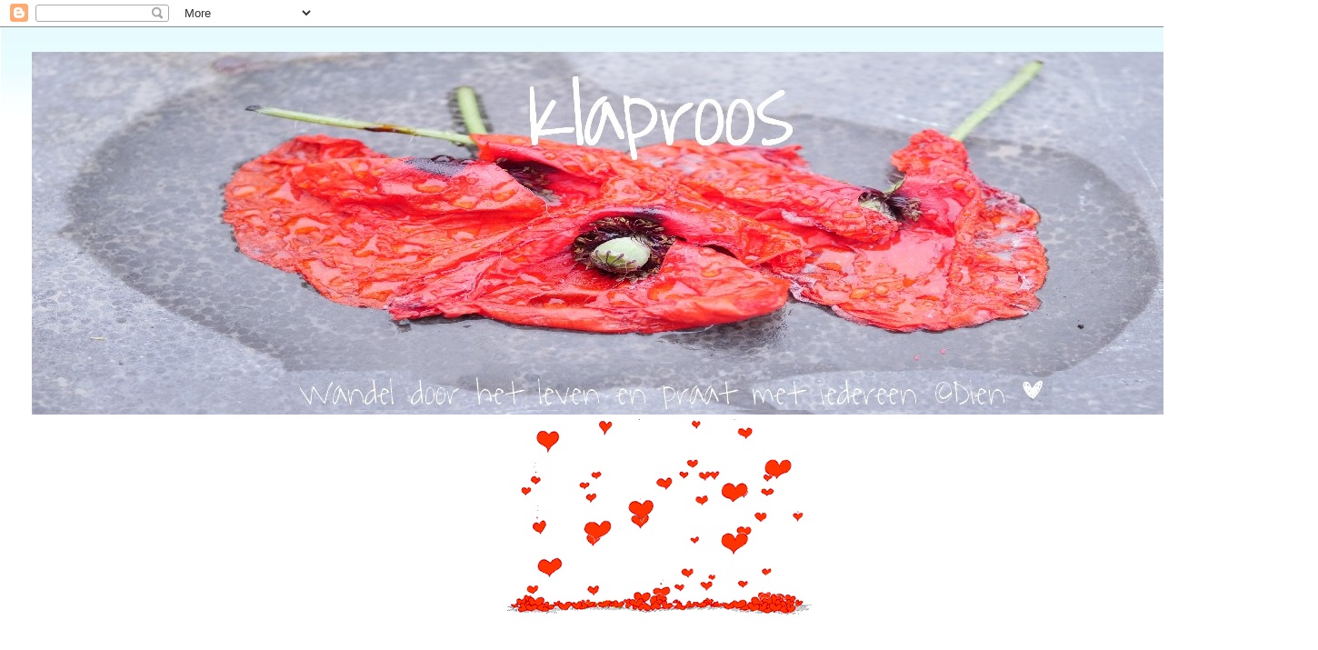

--- FILE ---
content_type: text/html; charset=UTF-8
request_url: https://klaproosweblog.blogspot.com/2013/03/1803.html?showComment=1363638879241
body_size: 32381
content:
<!DOCTYPE html>
<html class='v2' dir='ltr' lang='nl'>
<head>
<link href='https://www.blogger.com/static/v1/widgets/335934321-css_bundle_v2.css' rel='stylesheet' type='text/css'/>
<meta content='width=1100' name='viewport'/>
<meta content='text/html; charset=UTF-8' http-equiv='Content-Type'/>
<meta content='blogger' name='generator'/>
<link href='https://klaproosweblog.blogspot.com/favicon.ico' rel='icon' type='image/x-icon'/>
<link href='https://klaproosweblog.blogspot.com/2013/03/1803.html' rel='canonical'/>
<link rel="alternate" type="application/atom+xml" title="klaproos - Atom" href="https://klaproosweblog.blogspot.com/feeds/posts/default" />
<link rel="alternate" type="application/rss+xml" title="klaproos - RSS" href="https://klaproosweblog.blogspot.com/feeds/posts/default?alt=rss" />
<link rel="service.post" type="application/atom+xml" title="klaproos - Atom" href="https://www.blogger.com/feeds/6648489445655385832/posts/default" />

<link rel="alternate" type="application/atom+xml" title="klaproos - Atom" href="https://klaproosweblog.blogspot.com/feeds/2091991790076959142/comments/default" />
<!--Can't find substitution for tag [blog.ieCssRetrofitLinks]-->
<link href='http://www.roflsaurus.com/users/Gijs/544549_10151523249680280_5525142_n_large.jpg' rel='image_src'/>
<meta content='https://klaproosweblog.blogspot.com/2013/03/1803.html' property='og:url'/>
<meta content='18.03  :-)' property='og:title'/>
<meta content='Blog over de positieve dingen in het  leven,  de liefde  dieren, vriendschap en natuur, fotografie,  en mooie dingen,' property='og:description'/>
<meta content='https://lh3.googleusercontent.com/blogger_img_proxy/AEn0k_uSNoRYqaB4_QHExbmCcezaIHLlaP0CvVlJPNH-slovTR8zYcyc2qzKxe-LAjk6cHWQO5E4UWb1cmMDw2NtLMyQoB8D_EX5H4whV-ucX_vCNr58qHna1sTqiYKZIj53xpNUFp0bt_9XyDewPI2tbFhHqjjJ=w1200-h630-p-k-no-nu' property='og:image'/>
<title>klaproos: 18.03  :-)</title>
<style type='text/css'>@font-face{font-family:'Coming Soon';font-style:normal;font-weight:400;font-display:swap;src:url(//fonts.gstatic.com/s/comingsoon/v20/qWcuB6mzpYL7AJ2VfdQR1t-VWDnRsDkg.woff2)format('woff2');unicode-range:U+0000-00FF,U+0131,U+0152-0153,U+02BB-02BC,U+02C6,U+02DA,U+02DC,U+0304,U+0308,U+0329,U+2000-206F,U+20AC,U+2122,U+2191,U+2193,U+2212,U+2215,U+FEFF,U+FFFD;}</style>
<style id='page-skin-1' type='text/css'><!--
/*
-----------------------------------------------
Blogger Template Style
Name:     Ethereal
Designer: Jason Morrow
URL:      jasonmorrow.etsy.com
----------------------------------------------- */
/* Content
----------------------------------------------- */
body {
font: normal normal 20px Coming Soon;
color: #666666;
background: #ffffff url(//1.bp.blogspot.com/-ZfTHfshcxcM/XEzF4IeijII/AAAAAAAAYk8/I1t0ir5ylvQBEkYPUR8JcRcvufCn4PgGQCK4BGAYYCw/s0/1wit.jpg) repeat scroll top center;
}
html body .content-outer {
min-width: 0;
max-width: 100%;
width: 100%;
}
a:link {
text-decoration: none;
color: #fb5e53;
}
a:visited {
text-decoration: none;
color: #fb5e53;
}
a:hover {
text-decoration: underline;
color: #fb5e53;
}
.main-inner {
padding-top: 15px;
}
.body-fauxcolumn-outer {
background: transparent none repeat-x scroll top center;
}
.content-fauxcolumns .fauxcolumn-inner {
background: #ffffff url(https://resources.blogblog.com/blogblog/data/1kt/ethereal/bird-2toned-blue-fade.png) repeat-x scroll top left;
border-left: 1px solid #ffffff;
border-right: 1px solid #ffffff;
}
/* Flexible Background
----------------------------------------------- */
.content-fauxcolumn-outer .fauxborder-left {
width: 100%;
padding-left: 300px;
margin-left: -300px;
background-color: transparent;
background-image: none;
background-repeat: no-repeat;
background-position: left top;
}
.content-fauxcolumn-outer .fauxborder-right {
margin-right: -299px;
width: 299px;
background-color: transparent;
background-image: none;
background-repeat: no-repeat;
background-position: right top;
}
/* Columns
----------------------------------------------- */
.content-inner {
padding: 0;
}
/* Header
----------------------------------------------- */
.header-inner {
padding: 27px 0 3px;
}
.header-inner .section {
margin: 0 35px;
}
.Header h1 {
font: normal normal 60px Coming Soon;
color: #ff8b8b;
}
.Header h1 a {
color: #ff8b8b;
}
.Header .description {
font-size: 115%;
color: #fb5e53;
}
.header-inner .Header .titlewrapper,
.header-inner .Header .descriptionwrapper {
padding-left: 0;
padding-right: 0;
margin-bottom: 0;
}
/* Tabs
----------------------------------------------- */
.tabs-outer {
position: relative;
background: transparent;
}
.tabs-cap-top, .tabs-cap-bottom {
position: absolute;
width: 100%;
}
.tabs-cap-bottom {
bottom: 0;
}
.tabs-inner {
padding: 0;
}
.tabs-inner .section {
margin: 0 35px;
}
*+html body .tabs-inner .widget li {
padding: 1px;
}
.PageList {
border-bottom: 1px solid #fb5e53;
}
.tabs-inner .widget li.selected a,
.tabs-inner .widget li a:hover {
position: relative;
-moz-border-radius-topleft: 5px;
-moz-border-radius-topright: 5px;
-webkit-border-top-left-radius: 5px;
-webkit-border-top-right-radius: 5px;
-goog-ms-border-top-left-radius: 5px;
-goog-ms-border-top-right-radius: 5px;
border-top-left-radius: 5px;
border-top-right-radius: 5px;
background: #ffa183 none ;
color: #fb5e53;
}
.tabs-inner .widget li a {
display: inline-block;
margin: 0;
margin-right: 1px;
padding: .65em 1.5em;
font: normal normal 14px Coming Soon;
color: #fb5e53;
background-color: #ff8b8b;
-moz-border-radius-topleft: 5px;
-moz-border-radius-topright: 5px;
-webkit-border-top-left-radius: 5px;
-webkit-border-top-right-radius: 5px;
-goog-ms-border-top-left-radius: 5px;
-goog-ms-border-top-right-radius: 5px;
border-top-left-radius: 5px;
border-top-right-radius: 5px;
}
/* Headings
----------------------------------------------- */
h2 {
font: normal normal 16px Coming Soon;
color: #ff8b8b;
}
/* Widgets
----------------------------------------------- */
.main-inner .column-left-inner {
padding: 0 0 0 20px;
}
.main-inner .column-left-inner .section {
margin-right: 0;
}
.main-inner .column-right-inner {
padding: 0 20px 0 0;
}
.main-inner .column-right-inner .section {
margin-left: 0;
}
.main-inner .section {
padding: 0;
}
.main-inner .widget {
padding: 0 0 15px;
margin: 20px 0;
border-bottom: 1px solid #ff8b8b;
}
.main-inner .widget h2 {
margin: 0;
padding: .6em 0 .5em;
}
.footer-inner .widget h2 {
padding: 0 0 .4em;
}
.main-inner .widget h2 + div, .footer-inner .widget h2 + div {
padding-top: 15px;
}
.main-inner .widget .widget-content {
margin: 0;
padding: 15px 0 0;
}
.main-inner .widget ul, .main-inner .widget #ArchiveList ul.flat {
margin: -15px -15px -15px;
padding: 0;
list-style: none;
}
.main-inner .sidebar .widget h2 {
border-bottom: 1px solid #dbdbdb;
}
.main-inner .widget #ArchiveList {
margin: -15px 0 0;
}
.main-inner .widget ul li, .main-inner .widget #ArchiveList ul.flat li {
padding: .5em 15px;
text-indent: 0;
}
.main-inner .widget #ArchiveList ul li {
padding-top: .25em;
padding-bottom: .25em;
}
.main-inner .widget ul li:first-child, .main-inner .widget #ArchiveList ul.flat li:first-child {
border-top: none;
}
.main-inner .widget ul li:last-child, .main-inner .widget #ArchiveList ul.flat li:last-child {
border-bottom: none;
}
.main-inner .widget .post-body ul {
padding: 0 2.5em;
margin: .5em 0;
list-style: disc;
}
.main-inner .widget .post-body ul li {
padding: 0.25em 0;
margin-bottom: .25em;
color: #666666;
border: none;
}
.footer-inner .widget ul {
padding: 0;
list-style: none;
}
.widget .zippy {
color: #ffffff;
}
/* Posts
----------------------------------------------- */
.main.section {
margin: 0 20px;
}
body .main-inner .Blog {
padding: 0;
background-color: transparent;
border: none;
}
.main-inner .widget h2.date-header {
border-bottom: 1px solid #dbdbdb;
}
.date-outer {
position: relative;
margin: 15px 0 20px;
}
.date-outer:first-child {
margin-top: 0;
}
.date-posts {
clear: both;
}
.post-outer, .inline-ad {
border-bottom: 1px solid #ff8b8b;
padding: 30px 0;
}
.post-outer {
padding-bottom: 10px;
}
.post-outer:first-child {
padding-top: 0;
border-top: none;
}
.post-outer:last-child, .inline-ad:last-child {
border-bottom: none;
}
.post-body img {
padding: 8px;
}
h3.post-title, h4 {
font: normal normal 24px Coming Soon;
color: #fb5e53;
}
h3.post-title a {
font: normal normal 24px Coming Soon;
color: #fb5e53;
text-decoration: none;
}
h3.post-title a:hover {
color: #fb5e53;
text-decoration: underline;
}
.post-header {
margin: 0 0 1.5em;
}
.post-body {
line-height: 1.4;
}
.post-footer {
margin: 1.5em 0 0;
}
#blog-pager {
padding: 15px;
}
.blog-feeds, .post-feeds {
margin: 1em 0;
text-align: center;
}
.post-outer .comments {
margin-top: 2em;
}
/* Comments
----------------------------------------------- */
.comments .comments-content .icon.blog-author {
background-repeat: no-repeat;
background-image: url([data-uri]);
}
.comments .comments-content .loadmore a {
background: #ffffff url(https://resources.blogblog.com/blogblog/data/1kt/ethereal/bird-2toned-blue-fade.png) repeat-x scroll top left;
}
.comments .comments-content .loadmore a {
border-top: 1px solid #dbdbdb;
border-bottom: 1px solid #dbdbdb;
}
.comments .comment-thread.inline-thread {
background: #ffffff url(https://resources.blogblog.com/blogblog/data/1kt/ethereal/bird-2toned-blue-fade.png) repeat-x scroll top left;
}
.comments .continue {
border-top: 2px solid #dbdbdb;
}
/* Footer
----------------------------------------------- */
.footer-inner {
padding: 30px 0;
overflow: hidden;
}
/* Mobile
----------------------------------------------- */
body.mobile  {
background-size: auto
}
.mobile .body-fauxcolumn-outer {
background: ;
}
.mobile .content-fauxcolumns .fauxcolumn-inner {
opacity: 0.75;
}
.mobile .content-fauxcolumn-outer .fauxborder-right {
margin-right: 0;
}
.mobile-link-button {
background-color: #ffa183;
}
.mobile-link-button a:link, .mobile-link-button a:visited {
color: #fb5e53;
}
.mobile-index-contents {
color: #444444;
}
.mobile .body-fauxcolumn-outer {
background-size: 100% auto;
}
.mobile .mobile-date-outer {
border-bottom: transparent;
}
.mobile .PageList {
border-bottom: none;
}
.mobile .tabs-inner .section {
margin: 0;
}
.mobile .tabs-inner .PageList .widget-content {
background: #ffa183 none;
color: #fb5e53;
}
.mobile .tabs-inner .PageList .widget-content .pagelist-arrow {
border-left: 1px solid #fb5e53;
}
.mobile .footer-inner {
overflow: visible;
}
body.mobile .AdSense {
margin: 0 -10px;
}

--></style>
<style id='template-skin-1' type='text/css'><!--
body {
min-width: 1450px;
}
.content-outer, .content-fauxcolumn-outer, .region-inner {
min-width: 1450px;
max-width: 1450px;
_width: 1450px;
}
.main-inner .columns {
padding-left: 260px;
padding-right: 0px;
}
.main-inner .fauxcolumn-center-outer {
left: 260px;
right: 0px;
/* IE6 does not respect left and right together */
_width: expression(this.parentNode.offsetWidth -
parseInt("260px") -
parseInt("0px") + 'px');
}
.main-inner .fauxcolumn-left-outer {
width: 260px;
}
.main-inner .fauxcolumn-right-outer {
width: 0px;
}
.main-inner .column-left-outer {
width: 260px;
right: 100%;
margin-left: -260px;
}
.main-inner .column-right-outer {
width: 0px;
margin-right: -0px;
}
#layout {
min-width: 0;
}
#layout .content-outer {
min-width: 0;
width: 800px;
}
#layout .region-inner {
min-width: 0;
width: auto;
}
body#layout div.add_widget {
padding: 8px;
}
body#layout div.add_widget a {
margin-left: 32px;
}
--></style>
<style>
    body {background-image:url(\/\/1.bp.blogspot.com\/-ZfTHfshcxcM\/XEzF4IeijII\/AAAAAAAAYk8\/I1t0ir5ylvQBEkYPUR8JcRcvufCn4PgGQCK4BGAYYCw\/s0\/1wit.jpg);}
    
@media (max-width: 200px) { body {background-image:url(\/\/1.bp.blogspot.com\/-ZfTHfshcxcM\/XEzF4IeijII\/AAAAAAAAYk8\/I1t0ir5ylvQBEkYPUR8JcRcvufCn4PgGQCK4BGAYYCw\/w200\/1wit.jpg);}}
@media (max-width: 400px) and (min-width: 201px) { body {background-image:url(\/\/1.bp.blogspot.com\/-ZfTHfshcxcM\/XEzF4IeijII\/AAAAAAAAYk8\/I1t0ir5ylvQBEkYPUR8JcRcvufCn4PgGQCK4BGAYYCw\/w400\/1wit.jpg);}}
@media (max-width: 800px) and (min-width: 401px) { body {background-image:url(\/\/1.bp.blogspot.com\/-ZfTHfshcxcM\/XEzF4IeijII\/AAAAAAAAYk8\/I1t0ir5ylvQBEkYPUR8JcRcvufCn4PgGQCK4BGAYYCw\/w800\/1wit.jpg);}}
@media (max-width: 1200px) and (min-width: 801px) { body {background-image:url(\/\/1.bp.blogspot.com\/-ZfTHfshcxcM\/XEzF4IeijII\/AAAAAAAAYk8\/I1t0ir5ylvQBEkYPUR8JcRcvufCn4PgGQCK4BGAYYCw\/w1200\/1wit.jpg);}}
/* Last tag covers anything over one higher than the previous max-size cap. */
@media (min-width: 1201px) { body {background-image:url(\/\/1.bp.blogspot.com\/-ZfTHfshcxcM\/XEzF4IeijII\/AAAAAAAAYk8\/I1t0ir5ylvQBEkYPUR8JcRcvufCn4PgGQCK4BGAYYCw\/w1600\/1wit.jpg);}}
  </style>
<link href='https://www.blogger.com/dyn-css/authorization.css?targetBlogID=6648489445655385832&amp;zx=71a4a81d-2f68-4dbb-83d1-576de6af1250' media='none' onload='if(media!=&#39;all&#39;)media=&#39;all&#39;' rel='stylesheet'/><noscript><link href='https://www.blogger.com/dyn-css/authorization.css?targetBlogID=6648489445655385832&amp;zx=71a4a81d-2f68-4dbb-83d1-576de6af1250' rel='stylesheet'/></noscript>
<meta name='google-adsense-platform-account' content='ca-host-pub-1556223355139109'/>
<meta name='google-adsense-platform-domain' content='blogspot.com'/>

<!-- data-ad-client=ca-pub-9199884991102846 -->

<link rel="stylesheet" href="https://fonts.googleapis.com/css2?display=swap&family=Coming+Soon"></head>
<body class='loading variant-hummingBirds2'>
<div class='navbar section' id='navbar' name='Navbar'><div class='widget Navbar' data-version='1' id='Navbar1'><script type="text/javascript">
    function setAttributeOnload(object, attribute, val) {
      if(window.addEventListener) {
        window.addEventListener('load',
          function(){ object[attribute] = val; }, false);
      } else {
        window.attachEvent('onload', function(){ object[attribute] = val; });
      }
    }
  </script>
<div id="navbar-iframe-container"></div>
<script type="text/javascript" src="https://apis.google.com/js/platform.js"></script>
<script type="text/javascript">
      gapi.load("gapi.iframes:gapi.iframes.style.bubble", function() {
        if (gapi.iframes && gapi.iframes.getContext) {
          gapi.iframes.getContext().openChild({
              url: 'https://www.blogger.com/navbar/6648489445655385832?po\x3d2091991790076959142\x26origin\x3dhttps://klaproosweblog.blogspot.com',
              where: document.getElementById("navbar-iframe-container"),
              id: "navbar-iframe"
          });
        }
      });
    </script><script type="text/javascript">
(function() {
var script = document.createElement('script');
script.type = 'text/javascript';
script.src = '//pagead2.googlesyndication.com/pagead/js/google_top_exp.js';
var head = document.getElementsByTagName('head')[0];
if (head) {
head.appendChild(script);
}})();
</script>
</div></div>
<div class='body-fauxcolumns'>
<div class='fauxcolumn-outer body-fauxcolumn-outer'>
<div class='cap-top'>
<div class='cap-left'></div>
<div class='cap-right'></div>
</div>
<div class='fauxborder-left'>
<div class='fauxborder-right'></div>
<div class='fauxcolumn-inner'>
</div>
</div>
<div class='cap-bottom'>
<div class='cap-left'></div>
<div class='cap-right'></div>
</div>
</div>
</div>
<div class='content'>
<div class='content-fauxcolumns'>
<div class='fauxcolumn-outer content-fauxcolumn-outer'>
<div class='cap-top'>
<div class='cap-left'></div>
<div class='cap-right'></div>
</div>
<div class='fauxborder-left'>
<div class='fauxborder-right'></div>
<div class='fauxcolumn-inner'>
</div>
</div>
<div class='cap-bottom'>
<div class='cap-left'></div>
<div class='cap-right'></div>
</div>
</div>
</div>
<div class='content-outer'>
<div class='content-cap-top cap-top'>
<div class='cap-left'></div>
<div class='cap-right'></div>
</div>
<div class='fauxborder-left content-fauxborder-left'>
<div class='fauxborder-right content-fauxborder-right'></div>
<div class='content-inner'>
<header>
<div class='header-outer'>
<div class='header-cap-top cap-top'>
<div class='cap-left'></div>
<div class='cap-right'></div>
</div>
<div class='fauxborder-left header-fauxborder-left'>
<div class='fauxborder-right header-fauxborder-right'></div>
<div class='region-inner header-inner'>
<div class='header section' id='header' name='Koptekst'><div class='widget Header' data-version='1' id='Header1'>
<div id='header-inner'>
<a href='https://klaproosweblog.blogspot.com/' style='display: block'>
<img alt='klaproos' height='399px; ' id='Header1_headerimg' src='https://blogger.googleusercontent.com/img/b/R29vZ2xl/AVvXsEjy7ma3pYItaojJoToZE7dYFEvCArV5tSpeD73ZCW7A_q-CJWCGH-f1Co9L44QXoEp0W3SQqdXbbDSO_VLYgx_Fr42nD-ZWSTC1bqTSSGl9pAJxljoMlHqvnxokk4MgqmW-U1Q0Y_SVBtI/s1600/1a+weblogklaproosP1070752.jpg' style='display: block' width='1450px; '/>
</a>
</div>
</div></div>
</div>
</div>
<div class='header-cap-bottom cap-bottom'>
<div class='cap-left'></div>
<div class='cap-right'></div>
</div>
</div>
</header>
<div class='tabs-outer'>
<div class='tabs-cap-top cap-top'>
<div class='cap-left'></div>
<div class='cap-right'></div>
</div>
<div class='fauxborder-left tabs-fauxborder-left'>
<div class='fauxborder-right tabs-fauxborder-right'></div>
<div class='region-inner tabs-inner'>
<div class='tabs section' id='crosscol' name='Alle kolommen'><div class='widget HTML' data-version='1' id='HTML7'>
<div class='widget-content'>
<center>


 <span style="color:#ff0000;"></span>
<a href="http://www.animaatjes.nl/plaatjes/"><img border="0" src="https://lh3.googleusercontent.com/blogger_img_proxy/AEn0k_uv72GGh8LE0F1LSkDujzcNemcvQ1_EfJZuj5GTgdOyuetl-ZstsTv43ceqJh-Ti-k78k4crfrlqesOO7QJesNsAJWeSVHtQc6NPajVPpII4fr95lhbUQ=s0-d"><br/>
</a><span style="color:#ff0000;">
<br/>
<br/>
Wie met weinig kan leven<br/> is heel rijk<br/>
<br/>
Socrates<br/>




<br/>
<br/>

<br/>
<br/>

<br/>
<br/>
<br/>
<br/>


&#10084;<br/>
 
 <br/>

<br/>


<center>

<br/>

</center></span></center>
</div>
<div class='clear'></div>
</div></div>
<div class='tabs no-items section' id='crosscol-overflow' name='Cross-Column 2'></div>
</div>
</div>
<div class='tabs-cap-bottom cap-bottom'>
<div class='cap-left'></div>
<div class='cap-right'></div>
</div>
</div>
<div class='main-outer'>
<div class='main-cap-top cap-top'>
<div class='cap-left'></div>
<div class='cap-right'></div>
</div>
<div class='fauxborder-left main-fauxborder-left'>
<div class='fauxborder-right main-fauxborder-right'></div>
<div class='region-inner main-inner'>
<div class='columns fauxcolumns'>
<div class='fauxcolumn-outer fauxcolumn-center-outer'>
<div class='cap-top'>
<div class='cap-left'></div>
<div class='cap-right'></div>
</div>
<div class='fauxborder-left'>
<div class='fauxborder-right'></div>
<div class='fauxcolumn-inner'>
</div>
</div>
<div class='cap-bottom'>
<div class='cap-left'></div>
<div class='cap-right'></div>
</div>
</div>
<div class='fauxcolumn-outer fauxcolumn-left-outer'>
<div class='cap-top'>
<div class='cap-left'></div>
<div class='cap-right'></div>
</div>
<div class='fauxborder-left'>
<div class='fauxborder-right'></div>
<div class='fauxcolumn-inner'>
</div>
</div>
<div class='cap-bottom'>
<div class='cap-left'></div>
<div class='cap-right'></div>
</div>
</div>
<div class='fauxcolumn-outer fauxcolumn-right-outer'>
<div class='cap-top'>
<div class='cap-left'></div>
<div class='cap-right'></div>
</div>
<div class='fauxborder-left'>
<div class='fauxborder-right'></div>
<div class='fauxcolumn-inner'>
</div>
</div>
<div class='cap-bottom'>
<div class='cap-left'></div>
<div class='cap-right'></div>
</div>
</div>
<!-- corrects IE6 width calculation -->
<div class='columns-inner'>
<div class='column-center-outer'>
<div class='column-center-inner'>
<div class='main section' id='main' name='Algemeen'><div class='widget Blog' data-version='1' id='Blog1'>
<div class='blog-posts hfeed'>

          <div class="date-outer">
        
<h2 class='date-header'><span>17-03-2013</span></h2>

          <div class="date-posts">
        
<div class='post-outer'>
<div class='post hentry uncustomized-post-template' itemprop='blogPost' itemscope='itemscope' itemtype='http://schema.org/BlogPosting'>
<meta content='http://www.roflsaurus.com/users/Gijs/544549_10151523249680280_5525142_n_large.jpg' itemprop='image_url'/>
<meta content='6648489445655385832' itemprop='blogId'/>
<meta content='2091991790076959142' itemprop='postId'/>
<a name='2091991790076959142'></a>
<h3 class='post-title entry-title' itemprop='name'>
18.03  :-)
</h3>
<div class='post-header'>
<div class='post-header-line-1'></div>
</div>
<div class='post-body entry-content' id='post-body-2091991790076959142' itemprop='description articleBody'>
<center><br/>
<center><img src="https://lh3.googleusercontent.com/blogger_img_proxy/AEn0k_uSNoRYqaB4_QHExbmCcezaIHLlaP0CvVlJPNH-slovTR8zYcyc2qzKxe-LAjk6cHWQO5E4UWb1cmMDw2NtLMyQoB8D_EX5H4whV-ucX_vCNr58qHna1sTqiYKZIj53xpNUFp0bt_9XyDewPI2tbFhHqjjJ=s0-d"> </center><br /> 
<br />
<br />

<a href="//youtu.be/XMhRaMir_Hc">*KLIK*</a><br/>
Openen in  nieuw  venster  en  klein maken<br />
<br />
<br />


<center><img src="https://lh3.googleusercontent.com/blogger_img_proxy/AEn0k_se9T0Ri8X3L4fVFARK9EcJJWkt2XbcUAkPDpk_eA4GAvbAgw--xaZx2r96c-CscE3dT--Gb427_JYdbF0_UfAVNEefeb2fvHjBUrKnNWGKWse3xYOTQhgU=s0-d"> </center><br /> 

&#8220;hiep  hiep  hoera &#8220;<br />
<br />


<br />
<center><br/>
















<div style='clear: both;'></div>
</div>
<div class='post-footer'>
<div class='post-footer-line post-footer-line-1'>
<span class='post-author vcard'>
Gepost door
<span class='fn' itemprop='author' itemscope='itemscope' itemtype='http://schema.org/Person'>
<meta content='https://www.blogger.com/profile/01090322048355274983' itemprop='url'/>
<a class='g-profile' href='https://www.blogger.com/profile/01090322048355274983' rel='author' title='author profile'>
<span itemprop='name'>klaproos</span>
</a>
</span>
</span>
<span class='post-timestamp'>
op
<meta content='https://klaproosweblog.blogspot.com/2013/03/1803.html' itemprop='url'/>
<a class='timestamp-link' href='https://klaproosweblog.blogspot.com/2013/03/1803.html' rel='bookmark' title='permanent link'><abbr class='published' itemprop='datePublished' title='2013-03-17T22:17:00+01:00'>22:17</abbr></a>
</span>
<span class='post-comment-link'>
</span>
<span class='post-icons'>
<span class='item-control blog-admin pid-1637683658'>
<a href='https://www.blogger.com/post-edit.g?blogID=6648489445655385832&postID=2091991790076959142&from=pencil' title='Post bewerken'>
<img alt='' class='icon-action' height='18' src='https://resources.blogblog.com/img/icon18_edit_allbkg.gif' width='18'/>
</a>
</span>
</span>
<div class='post-share-buttons goog-inline-block'>
<a class='goog-inline-block share-button sb-email' href='https://www.blogger.com/share-post.g?blogID=6648489445655385832&postID=2091991790076959142&target=email' target='_blank' title='Dit e-mailen
'><span class='share-button-link-text'>Dit e-mailen
</span></a><a class='goog-inline-block share-button sb-blog' href='https://www.blogger.com/share-post.g?blogID=6648489445655385832&postID=2091991790076959142&target=blog' onclick='window.open(this.href, "_blank", "height=270,width=475"); return false;' target='_blank' title='Dit bloggen!'><span class='share-button-link-text'>Dit bloggen!</span></a><a class='goog-inline-block share-button sb-twitter' href='https://www.blogger.com/share-post.g?blogID=6648489445655385832&postID=2091991790076959142&target=twitter' target='_blank' title='Delen via X'><span class='share-button-link-text'>Delen via X</span></a><a class='goog-inline-block share-button sb-facebook' href='https://www.blogger.com/share-post.g?blogID=6648489445655385832&postID=2091991790076959142&target=facebook' onclick='window.open(this.href, "_blank", "height=430,width=640"); return false;' target='_blank' title='Delen op Facebook'><span class='share-button-link-text'>Delen op Facebook</span></a><a class='goog-inline-block share-button sb-pinterest' href='https://www.blogger.com/share-post.g?blogID=6648489445655385832&postID=2091991790076959142&target=pinterest' target='_blank' title='Delen op Pinterest'><span class='share-button-link-text'>Delen op Pinterest</span></a>
</div>
</div>
<div class='post-footer-line post-footer-line-2'>
<span class='post-labels'>
Labels:
<a href='https://klaproosweblog.blogspot.com/search/label/Hiep%20Hoi' rel='tag'>Hiep Hoi</a>,
<a href='https://klaproosweblog.blogspot.com/search/label/L%C3%A9onie%20Sazias' rel='tag'>Léonie Sazias</a>
</span>
</div>
<div class='post-footer-line post-footer-line-3'>
<span class='post-location'>
</span>
</div>
</div>
</div>
<div class='comments' id='comments'>
<a name='comments'></a>
<h4>43 opmerkingen:</h4>
<div class='comments-content'>
<script async='async' src='' type='text/javascript'></script>
<script type='text/javascript'>
    (function() {
      var items = null;
      var msgs = null;
      var config = {};

// <![CDATA[
      var cursor = null;
      if (items && items.length > 0) {
        cursor = parseInt(items[items.length - 1].timestamp) + 1;
      }

      var bodyFromEntry = function(entry) {
        var text = (entry &&
                    ((entry.content && entry.content.$t) ||
                     (entry.summary && entry.summary.$t))) ||
            '';
        if (entry && entry.gd$extendedProperty) {
          for (var k in entry.gd$extendedProperty) {
            if (entry.gd$extendedProperty[k].name == 'blogger.contentRemoved') {
              return '<span class="deleted-comment">' + text + '</span>';
            }
          }
        }
        return text;
      }

      var parse = function(data) {
        cursor = null;
        var comments = [];
        if (data && data.feed && data.feed.entry) {
          for (var i = 0, entry; entry = data.feed.entry[i]; i++) {
            var comment = {};
            // comment ID, parsed out of the original id format
            var id = /blog-(\d+).post-(\d+)/.exec(entry.id.$t);
            comment.id = id ? id[2] : null;
            comment.body = bodyFromEntry(entry);
            comment.timestamp = Date.parse(entry.published.$t) + '';
            if (entry.author && entry.author.constructor === Array) {
              var auth = entry.author[0];
              if (auth) {
                comment.author = {
                  name: (auth.name ? auth.name.$t : undefined),
                  profileUrl: (auth.uri ? auth.uri.$t : undefined),
                  avatarUrl: (auth.gd$image ? auth.gd$image.src : undefined)
                };
              }
            }
            if (entry.link) {
              if (entry.link[2]) {
                comment.link = comment.permalink = entry.link[2].href;
              }
              if (entry.link[3]) {
                var pid = /.*comments\/default\/(\d+)\?.*/.exec(entry.link[3].href);
                if (pid && pid[1]) {
                  comment.parentId = pid[1];
                }
              }
            }
            comment.deleteclass = 'item-control blog-admin';
            if (entry.gd$extendedProperty) {
              for (var k in entry.gd$extendedProperty) {
                if (entry.gd$extendedProperty[k].name == 'blogger.itemClass') {
                  comment.deleteclass += ' ' + entry.gd$extendedProperty[k].value;
                } else if (entry.gd$extendedProperty[k].name == 'blogger.displayTime') {
                  comment.displayTime = entry.gd$extendedProperty[k].value;
                }
              }
            }
            comments.push(comment);
          }
        }
        return comments;
      };

      var paginator = function(callback) {
        if (hasMore()) {
          var url = config.feed + '?alt=json&v=2&orderby=published&reverse=false&max-results=50';
          if (cursor) {
            url += '&published-min=' + new Date(cursor).toISOString();
          }
          window.bloggercomments = function(data) {
            var parsed = parse(data);
            cursor = parsed.length < 50 ? null
                : parseInt(parsed[parsed.length - 1].timestamp) + 1
            callback(parsed);
            window.bloggercomments = null;
          }
          url += '&callback=bloggercomments';
          var script = document.createElement('script');
          script.type = 'text/javascript';
          script.src = url;
          document.getElementsByTagName('head')[0].appendChild(script);
        }
      };
      var hasMore = function() {
        return !!cursor;
      };
      var getMeta = function(key, comment) {
        if ('iswriter' == key) {
          var matches = !!comment.author
              && comment.author.name == config.authorName
              && comment.author.profileUrl == config.authorUrl;
          return matches ? 'true' : '';
        } else if ('deletelink' == key) {
          return config.baseUri + '/comment/delete/'
               + config.blogId + '/' + comment.id;
        } else if ('deleteclass' == key) {
          return comment.deleteclass;
        }
        return '';
      };

      var replybox = null;
      var replyUrlParts = null;
      var replyParent = undefined;

      var onReply = function(commentId, domId) {
        if (replybox == null) {
          // lazily cache replybox, and adjust to suit this style:
          replybox = document.getElementById('comment-editor');
          if (replybox != null) {
            replybox.height = '250px';
            replybox.style.display = 'block';
            replyUrlParts = replybox.src.split('#');
          }
        }
        if (replybox && (commentId !== replyParent)) {
          replybox.src = '';
          document.getElementById(domId).insertBefore(replybox, null);
          replybox.src = replyUrlParts[0]
              + (commentId ? '&parentID=' + commentId : '')
              + '#' + replyUrlParts[1];
          replyParent = commentId;
        }
      };

      var hash = (window.location.hash || '#').substring(1);
      var startThread, targetComment;
      if (/^comment-form_/.test(hash)) {
        startThread = hash.substring('comment-form_'.length);
      } else if (/^c[0-9]+$/.test(hash)) {
        targetComment = hash.substring(1);
      }

      // Configure commenting API:
      var configJso = {
        'maxDepth': config.maxThreadDepth
      };
      var provider = {
        'id': config.postId,
        'data': items,
        'loadNext': paginator,
        'hasMore': hasMore,
        'getMeta': getMeta,
        'onReply': onReply,
        'rendered': true,
        'initComment': targetComment,
        'initReplyThread': startThread,
        'config': configJso,
        'messages': msgs
      };

      var render = function() {
        if (window.goog && window.goog.comments) {
          var holder = document.getElementById('comment-holder');
          window.goog.comments.render(holder, provider);
        }
      };

      // render now, or queue to render when library loads:
      if (window.goog && window.goog.comments) {
        render();
      } else {
        window.goog = window.goog || {};
        window.goog.comments = window.goog.comments || {};
        window.goog.comments.loadQueue = window.goog.comments.loadQueue || [];
        window.goog.comments.loadQueue.push(render);
      }
    })();
// ]]>
  </script>
<div id='comment-holder'>
<div class="comment-thread toplevel-thread"><ol id="top-ra"><li class="comment" id="c4285060119730220473"><div class="avatar-image-container"><img src="//resources.blogblog.com/img/blank.gif" alt=""/></div><div class="comment-block"><div class="comment-header"><cite class="user">J&#169;NW</cite><span class="icon user "></span><span class="datetime secondary-text"><a rel="nofollow" href="https://klaproosweblog.blogspot.com/2013/03/1803.html?showComment=1363555221206#c4285060119730220473">17 maart 2013 om 22:20:00 CET</a></span></div><p class="comment-content">Dit probeerde Elske onlangs ook....ze tuimelde om!<br>Gr Jan W</p><span class="comment-actions secondary-text"><a class="comment-reply" target="_self" data-comment-id="4285060119730220473">Beantwoorden</a><span class="item-control blog-admin blog-admin pid-1029417164"><a target="_self" href="https://www.blogger.com/comment/delete/6648489445655385832/4285060119730220473">Verwijderen</a></span></span></div><div class="comment-replies"><div id="c4285060119730220473-rt" class="comment-thread inline-thread hidden"><span class="thread-toggle thread-expanded"><span class="thread-arrow"></span><span class="thread-count"><a target="_self">Reacties</a></span></span><ol id="c4285060119730220473-ra" class="thread-chrome thread-expanded"><div></div><div id="c4285060119730220473-continue" class="continue"><a class="comment-reply" target="_self" data-comment-id="4285060119730220473">Beantwoorden</a></div></ol></div></div><div class="comment-replybox-single" id="c4285060119730220473-ce"></div></li><li class="comment" id="c2747596790332853805"><div class="avatar-image-container"><img src="//blogger.googleusercontent.com/img/b/R29vZ2xl/AVvXsEiErzjeH1iNSUgU7wpMnxprli3srXUcYLaoPWJFnv9EWmIqwwBkl5aAsY9R84dTFv2IkmC34naHbTJk2lgRI3b5cunptn7S0rDm3KctrVl4XzSnIOU-Yxt6aS4Q2io7VA/s45-c/dreambig.png" alt=""/></div><div class="comment-block"><div class="comment-header"><cite class="user"><a href="https://www.blogger.com/profile/08797708232678130935" rel="nofollow">Helena</a></cite><span class="icon user "></span><span class="datetime secondary-text"><a rel="nofollow" href="https://klaproosweblog.blogspot.com/2013/03/1803.html?showComment=1363555565569#c2747596790332853805">17 maart 2013 om 22:26:00 CET</a></span></div><p class="comment-content">YES!!! xx</p><span class="comment-actions secondary-text"><a class="comment-reply" target="_self" data-comment-id="2747596790332853805">Beantwoorden</a><span class="item-control blog-admin blog-admin pid-154277330"><a target="_self" href="https://www.blogger.com/comment/delete/6648489445655385832/2747596790332853805">Verwijderen</a></span></span></div><div class="comment-replies"><div id="c2747596790332853805-rt" class="comment-thread inline-thread hidden"><span class="thread-toggle thread-expanded"><span class="thread-arrow"></span><span class="thread-count"><a target="_self">Reacties</a></span></span><ol id="c2747596790332853805-ra" class="thread-chrome thread-expanded"><div></div><div id="c2747596790332853805-continue" class="continue"><a class="comment-reply" target="_self" data-comment-id="2747596790332853805">Beantwoorden</a></div></ol></div></div><div class="comment-replybox-single" id="c2747596790332853805-ce"></div></li><li class="comment" id="c869721371211356535"><div class="avatar-image-container"><img src="//resources.blogblog.com/img/blank.gif" alt=""/></div><div class="comment-block"><div class="comment-header"><cite class="user"><a href="http://www.echtallesis1.nl" rel="nofollow">Attie</a></cite><span class="icon user "></span><span class="datetime secondary-text"><a rel="nofollow" href="https://klaproosweblog.blogspot.com/2013/03/1803.html?showComment=1363555923030#c869721371211356535">17 maart 2013 om 22:32:00 CET</a></span></div><p class="comment-content">Dat is nog eens een strakke ....<br>SUPER!!</p><span class="comment-actions secondary-text"><a class="comment-reply" target="_self" data-comment-id="869721371211356535">Beantwoorden</a><span class="item-control blog-admin blog-admin pid-1029417164"><a target="_self" href="https://www.blogger.com/comment/delete/6648489445655385832/869721371211356535">Verwijderen</a></span></span></div><div class="comment-replies"><div id="c869721371211356535-rt" class="comment-thread inline-thread hidden"><span class="thread-toggle thread-expanded"><span class="thread-arrow"></span><span class="thread-count"><a target="_self">Reacties</a></span></span><ol id="c869721371211356535-ra" class="thread-chrome thread-expanded"><div></div><div id="c869721371211356535-continue" class="continue"><a class="comment-reply" target="_self" data-comment-id="869721371211356535">Beantwoorden</a></div></ol></div></div><div class="comment-replybox-single" id="c869721371211356535-ce"></div></li><li class="comment" id="c6178133329100055629"><div class="avatar-image-container"><img src="//resources.blogblog.com/img/blank.gif" alt=""/></div><div class="comment-block"><div class="comment-header"><cite class="user"><a href="http://fotorantje.blogspot.be" rel="nofollow">fotorantje</a></cite><span class="icon user "></span><span class="datetime secondary-text"><a rel="nofollow" href="https://klaproosweblog.blogspot.com/2013/03/1803.html?showComment=1363556426996#c6178133329100055629">17 maart 2013 om 22:40:00 CET</a></span></div><p class="comment-content">haha, Ace did it</p><span class="comment-actions secondary-text"><a class="comment-reply" target="_self" data-comment-id="6178133329100055629">Beantwoorden</a><span class="item-control blog-admin blog-admin pid-1029417164"><a target="_self" href="https://www.blogger.com/comment/delete/6648489445655385832/6178133329100055629">Verwijderen</a></span></span></div><div class="comment-replies"><div id="c6178133329100055629-rt" class="comment-thread inline-thread hidden"><span class="thread-toggle thread-expanded"><span class="thread-arrow"></span><span class="thread-count"><a target="_self">Reacties</a></span></span><ol id="c6178133329100055629-ra" class="thread-chrome thread-expanded"><div></div><div id="c6178133329100055629-continue" class="continue"><a class="comment-reply" target="_self" data-comment-id="6178133329100055629">Beantwoorden</a></div></ol></div></div><div class="comment-replybox-single" id="c6178133329100055629-ce"></div></li><li class="comment" id="c7837993511694891049"><div class="avatar-image-container"><img src="//blogger.googleusercontent.com/img/b/R29vZ2xl/AVvXsEjUfOHwJmHCiToUbWuzC4WQ11mbQlzfjadALIRJeMb-zrufgk8pVZdHtcKTsZSwVIGKorsNPnsHLymD6cVZNMsnTbEt2zlXFjSEXo2BJCambVNgnVM-PFJhRW_E4hVwAQ/s45-c/20130608_115456.jpg" alt=""/></div><div class="comment-block"><div class="comment-header"><cite class="user"><a href="https://www.blogger.com/profile/15264166669040255921" rel="nofollow">Petr@</a></cite><span class="icon user "></span><span class="datetime secondary-text"><a rel="nofollow" href="https://klaproosweblog.blogspot.com/2013/03/1803.html?showComment=1363556516075#c7837993511694891049">17 maart 2013 om 22:41:00 CET</a></span></div><p class="comment-content">Ja nu geloven we het pas! :-)<br>Dit is het bewijs!</p><span class="comment-actions secondary-text"><a class="comment-reply" target="_self" data-comment-id="7837993511694891049">Beantwoorden</a><span class="item-control blog-admin blog-admin pid-156202330"><a target="_self" href="https://www.blogger.com/comment/delete/6648489445655385832/7837993511694891049">Verwijderen</a></span></span></div><div class="comment-replies"><div id="c7837993511694891049-rt" class="comment-thread inline-thread hidden"><span class="thread-toggle thread-expanded"><span class="thread-arrow"></span><span class="thread-count"><a target="_self">Reacties</a></span></span><ol id="c7837993511694891049-ra" class="thread-chrome thread-expanded"><div></div><div id="c7837993511694891049-continue" class="continue"><a class="comment-reply" target="_self" data-comment-id="7837993511694891049">Beantwoorden</a></div></ol></div></div><div class="comment-replybox-single" id="c7837993511694891049-ce"></div></li><li class="comment" id="c2483868940887291343"><div class="avatar-image-container"><img src="//blogger.googleusercontent.com/img/b/R29vZ2xl/AVvXsEiaNlNhOxSEAw6YfCc9TchCaph5dyjNrWeMUoVP2C9PUFvq_uEcKKmReRiy2nIOJ9fGHq52LAmOHV7vuUe_X-ghyO82GMF60nWVvHBUbODR7bi02u_LBPBVrOee3GnCb4I/s45-c/DSC06364-1.JPG" alt=""/></div><div class="comment-block"><div class="comment-header"><cite class="user"><a href="https://www.blogger.com/profile/11794447909120646155" rel="nofollow">My name is Riet</a></cite><span class="icon user "></span><span class="datetime secondary-text"><a rel="nofollow" href="https://klaproosweblog.blogspot.com/2013/03/1803.html?showComment=1363556681183#c2483868940887291343">17 maart 2013 om 22:44:00 CET</a></span></div><p class="comment-content">Ha ha wat leuk. Morgen en over morgen  zijn wij in jouw mooie Kempen. Hopelijk is het droog.<br>Lieve groetjes!</p><span class="comment-actions secondary-text"><a class="comment-reply" target="_self" data-comment-id="2483868940887291343">Beantwoorden</a><span class="item-control blog-admin blog-admin pid-1537072506"><a target="_self" href="https://www.blogger.com/comment/delete/6648489445655385832/2483868940887291343">Verwijderen</a></span></span></div><div class="comment-replies"><div id="c2483868940887291343-rt" class="comment-thread inline-thread hidden"><span class="thread-toggle thread-expanded"><span class="thread-arrow"></span><span class="thread-count"><a target="_self">Reacties</a></span></span><ol id="c2483868940887291343-ra" class="thread-chrome thread-expanded"><div></div><div id="c2483868940887291343-continue" class="continue"><a class="comment-reply" target="_self" data-comment-id="2483868940887291343">Beantwoorden</a></div></ol></div></div><div class="comment-replybox-single" id="c2483868940887291343-ce"></div></li><li class="comment" id="c6438516449079078773"><div class="avatar-image-container"><img src="//resources.blogblog.com/img/blank.gif" alt=""/></div><div class="comment-block"><div class="comment-header"><cite class="user">Anoniem</cite><span class="icon user "></span><span class="datetime secondary-text"><a rel="nofollow" href="https://klaproosweblog.blogspot.com/2013/03/1803.html?showComment=1363557932752#c6438516449079078773">17 maart 2013 om 23:05:00 CET</a></span></div><p class="comment-content">Gelukt en op het juiste moment afgedrukt.<br>Het is wel een leuk beest maar ja alle honden hebben een apart plekje bij mij ;-)<br><br>(Stekelstaarten 3 stuks 1 dame en 2 heren)<br><br>Gr. Frans</p><span class="comment-actions secondary-text"><a class="comment-reply" target="_self" data-comment-id="6438516449079078773">Beantwoorden</a><span class="item-control blog-admin blog-admin pid-1029417164"><a target="_self" href="https://www.blogger.com/comment/delete/6648489445655385832/6438516449079078773">Verwijderen</a></span></span></div><div class="comment-replies"><div id="c6438516449079078773-rt" class="comment-thread inline-thread hidden"><span class="thread-toggle thread-expanded"><span class="thread-arrow"></span><span class="thread-count"><a target="_self">Reacties</a></span></span><ol id="c6438516449079078773-ra" class="thread-chrome thread-expanded"><div></div><div id="c6438516449079078773-continue" class="continue"><a class="comment-reply" target="_self" data-comment-id="6438516449079078773">Beantwoorden</a></div></ol></div></div><div class="comment-replybox-single" id="c6438516449079078773-ce"></div></li><li class="comment" id="c5388887590529060576"><div class="avatar-image-container"><img src="//blogger.googleusercontent.com/img/b/R29vZ2xl/AVvXsEiPKeM24N3KqOC4yKvGV_FJcnLVidcy-kRk723Ie1WeLJ1v7dqx-S0b3mL8luWJMP7vZxbUNxL53hDSBXjUAM7bI1cIeuFmlx8IGolrqZb7EN0wHLXRWr5Ko2_FtAoL9Q8/s45-c/*" alt=""/></div><div class="comment-block"><div class="comment-header"><cite class="user"><a href="https://www.blogger.com/profile/01816404720954108305" rel="nofollow">Marjolijn.</a></cite><span class="icon user "></span><span class="datetime secondary-text"><a rel="nofollow" href="https://klaproosweblog.blogspot.com/2013/03/1803.html?showComment=1363577884602#c5388887590529060576">18 maart 2013 om 04:38:00 CET</a></span></div><p class="comment-content">Hahaha.....precies zo moet het....!!!</p><span class="comment-actions secondary-text"><a class="comment-reply" target="_self" data-comment-id="5388887590529060576">Beantwoorden</a><span class="item-control blog-admin blog-admin pid-1011086697"><a target="_self" href="https://www.blogger.com/comment/delete/6648489445655385832/5388887590529060576">Verwijderen</a></span></span></div><div class="comment-replies"><div id="c5388887590529060576-rt" class="comment-thread inline-thread hidden"><span class="thread-toggle thread-expanded"><span class="thread-arrow"></span><span class="thread-count"><a target="_self">Reacties</a></span></span><ol id="c5388887590529060576-ra" class="thread-chrome thread-expanded"><div></div><div id="c5388887590529060576-continue" class="continue"><a class="comment-reply" target="_self" data-comment-id="5388887590529060576">Beantwoorden</a></div></ol></div></div><div class="comment-replybox-single" id="c5388887590529060576-ce"></div></li><li class="comment" id="c9048597724267883146"><div class="avatar-image-container"><img src="//resources.blogblog.com/img/blank.gif" alt=""/></div><div class="comment-block"><div class="comment-header"><cite class="user"><a href="http://monique.aminus3.com" rel="nofollow">Monique</a></cite><span class="icon user "></span><span class="datetime secondary-text"><a rel="nofollow" href="https://klaproosweblog.blogspot.com/2013/03/1803.html?showComment=1363578244368#c9048597724267883146">18 maart 2013 om 04:44:00 CET</a></span></div><p class="comment-content">Is Ace al jarig? Dat kan toch niet nou al?! Hij heeft de kunst van het pootje optillen al goed onder de knie,<br>zo grappig als ze dat voor het eerst doen :) </p><span class="comment-actions secondary-text"><a class="comment-reply" target="_self" data-comment-id="9048597724267883146">Beantwoorden</a><span class="item-control blog-admin blog-admin pid-1029417164"><a target="_self" href="https://www.blogger.com/comment/delete/6648489445655385832/9048597724267883146">Verwijderen</a></span></span></div><div class="comment-replies"><div id="c9048597724267883146-rt" class="comment-thread inline-thread hidden"><span class="thread-toggle thread-expanded"><span class="thread-arrow"></span><span class="thread-count"><a target="_self">Reacties</a></span></span><ol id="c9048597724267883146-ra" class="thread-chrome thread-expanded"><div></div><div id="c9048597724267883146-continue" class="continue"><a class="comment-reply" target="_self" data-comment-id="9048597724267883146">Beantwoorden</a></div></ol></div></div><div class="comment-replybox-single" id="c9048597724267883146-ce"></div></li><li class="comment" id="c2997666306309199495"><div class="avatar-image-container"><img src="//blogger.googleusercontent.com/img/b/R29vZ2xl/AVvXsEjaMtLEv9CkJjXtlmhtLolehhcv7k9ablDbdweWl8Osdj02lbzwL9Qyo-mN_9BjLy4-CPlz4coRZcq6U0ME9AwAl6f0GLihT-rPs0w3NBT5L4LQlwrw5OiEvuHpX2_eSA/s45-c/2886-celtic-letter-d.jpg" alt=""/></div><div class="comment-block"><div class="comment-header"><cite class="user"><a href="https://www.blogger.com/profile/09835460629349121494" rel="nofollow">DianaD</a></cite><span class="icon user "></span><span class="datetime secondary-text"><a rel="nofollow" href="https://klaproosweblog.blogspot.com/2013/03/1803.html?showComment=1363579764289#c2997666306309199495">18 maart 2013 om 05:09:00 CET</a></span></div><p class="comment-content">Gossie Ace word echt een grote vent! Wauw op het juist moment afgedrukt!</p><span class="comment-actions secondary-text"><a class="comment-reply" target="_self" data-comment-id="2997666306309199495">Beantwoorden</a><span class="item-control blog-admin blog-admin pid-566760670"><a target="_self" href="https://www.blogger.com/comment/delete/6648489445655385832/2997666306309199495">Verwijderen</a></span></span></div><div class="comment-replies"><div id="c2997666306309199495-rt" class="comment-thread inline-thread hidden"><span class="thread-toggle thread-expanded"><span class="thread-arrow"></span><span class="thread-count"><a target="_self">Reacties</a></span></span><ol id="c2997666306309199495-ra" class="thread-chrome thread-expanded"><div></div><div id="c2997666306309199495-continue" class="continue"><a class="comment-reply" target="_self" data-comment-id="2997666306309199495">Beantwoorden</a></div></ol></div></div><div class="comment-replybox-single" id="c2997666306309199495-ce"></div></li><li class="comment" id="c1295861467010993965"><div class="avatar-image-container"><img src="//blogger.googleusercontent.com/img/b/R29vZ2xl/AVvXsEgSR8J3dbj31ec29wv-rY9oOHOZLZ1kG0wOXP-X9QJ0GxBU0GaIjC3LNq1CbXBgRBwuLEFg8iSfEjt6T8Uq8C12k2hqN_z8fgo_0sC56P1T63LAK78DjJu0bkCSMB7vmA/s45-c/1-IMG_6946.JPG" alt=""/></div><div class="comment-block"><div class="comment-header"><cite class="user"><a href="https://www.blogger.com/profile/01603492372637510020" rel="nofollow">Ina</a></cite><span class="icon user "></span><span class="datetime secondary-text"><a rel="nofollow" href="https://klaproosweblog.blogspot.com/2013/03/1803.html?showComment=1363586194724#c1295861467010993965">18 maart 2013 om 06:56:00 CET</a></span></div><p class="comment-content">Een jochie he ?? super duidelijk ! Fijne dag verder !!</p><span class="comment-actions secondary-text"><a class="comment-reply" target="_self" data-comment-id="1295861467010993965">Beantwoorden</a><span class="item-control blog-admin blog-admin pid-452277023"><a target="_self" href="https://www.blogger.com/comment/delete/6648489445655385832/1295861467010993965">Verwijderen</a></span></span></div><div class="comment-replies"><div id="c1295861467010993965-rt" class="comment-thread inline-thread hidden"><span class="thread-toggle thread-expanded"><span class="thread-arrow"></span><span class="thread-count"><a target="_self">Reacties</a></span></span><ol id="c1295861467010993965-ra" class="thread-chrome thread-expanded"><div></div><div id="c1295861467010993965-continue" class="continue"><a class="comment-reply" target="_self" data-comment-id="1295861467010993965">Beantwoorden</a></div></ol></div></div><div class="comment-replybox-single" id="c1295861467010993965-ce"></div></li><li class="comment" id="c3090441841902084289"><div class="avatar-image-container"><img src="//resources.blogblog.com/img/blank.gif" alt=""/></div><div class="comment-block"><div class="comment-header"><cite class="user"><a href="http://yvonne-simons.aminus3.com/" rel="nofollow">Yvonne</a></cite><span class="icon user "></span><span class="datetime secondary-text"><a rel="nofollow" href="https://klaproosweblog.blogspot.com/2013/03/1803.html?showComment=1363586503208#c3090441841902084289">18 maart 2013 om 07:01:00 CET</a></span></div><p class="comment-content">Charmante foto van Ace!! :-)  Pas maar op dat hij <br>niet boos wordt dat je deze op het www hebt geplaatst!<br>xx<br>(maar wie kan er nou boos worden op jou)</p><span class="comment-actions secondary-text"><a class="comment-reply" target="_self" data-comment-id="3090441841902084289">Beantwoorden</a><span class="item-control blog-admin blog-admin pid-1029417164"><a target="_self" href="https://www.blogger.com/comment/delete/6648489445655385832/3090441841902084289">Verwijderen</a></span></span></div><div class="comment-replies"><div id="c3090441841902084289-rt" class="comment-thread inline-thread hidden"><span class="thread-toggle thread-expanded"><span class="thread-arrow"></span><span class="thread-count"><a target="_self">Reacties</a></span></span><ol id="c3090441841902084289-ra" class="thread-chrome thread-expanded"><div></div><div id="c3090441841902084289-continue" class="continue"><a class="comment-reply" target="_self" data-comment-id="3090441841902084289">Beantwoorden</a></div></ol></div></div><div class="comment-replybox-single" id="c3090441841902084289-ce"></div></li><li class="comment" id="c2684316526097779605"><div class="avatar-image-container"><img src="//www.blogger.com/img/blogger_logo_round_35.png" alt=""/></div><div class="comment-block"><div class="comment-header"><cite class="user"><a href="https://www.blogger.com/profile/02410340506959326985" rel="nofollow">pieterbie</a></cite><span class="icon user "></span><span class="datetime secondary-text"><a rel="nofollow" href="https://klaproosweblog.blogspot.com/2013/03/1803.html?showComment=1363588184239#c2684316526097779605">18 maart 2013 om 07:29:00 CET</a></span></div><p class="comment-content">amai, de pup is een hond geworden. proficiat</p><span class="comment-actions secondary-text"><a class="comment-reply" target="_self" data-comment-id="2684316526097779605">Beantwoorden</a><span class="item-control blog-admin blog-admin pid-629280620"><a target="_self" href="https://www.blogger.com/comment/delete/6648489445655385832/2684316526097779605">Verwijderen</a></span></span></div><div class="comment-replies"><div id="c2684316526097779605-rt" class="comment-thread inline-thread hidden"><span class="thread-toggle thread-expanded"><span class="thread-arrow"></span><span class="thread-count"><a target="_self">Reacties</a></span></span><ol id="c2684316526097779605-ra" class="thread-chrome thread-expanded"><div></div><div id="c2684316526097779605-continue" class="continue"><a class="comment-reply" target="_self" data-comment-id="2684316526097779605">Beantwoorden</a></div></ol></div></div><div class="comment-replybox-single" id="c2684316526097779605-ce"></div></li><li class="comment" id="c316573516512035933"><div class="avatar-image-container"><img src="//resources.blogblog.com/img/blank.gif" alt=""/></div><div class="comment-block"><div class="comment-header"><cite class="user"><a href="http://fotokraam.aminus3.com" rel="nofollow">marjolein vd fotokraam</a></cite><span class="icon user "></span><span class="datetime secondary-text"><a rel="nofollow" href="https://klaproosweblog.blogspot.com/2013/03/1803.html?showComment=1363592980523#c316573516512035933">18 maart 2013 om 08:49:00 CET</a></span></div><p class="comment-content">Van harte gefeliciteerd<br>En deze jongeman kan dus plassen en poseren tegelijk :-)</p><span class="comment-actions secondary-text"><a class="comment-reply" target="_self" data-comment-id="316573516512035933">Beantwoorden</a><span class="item-control blog-admin blog-admin pid-1029417164"><a target="_self" href="https://www.blogger.com/comment/delete/6648489445655385832/316573516512035933">Verwijderen</a></span></span></div><div class="comment-replies"><div id="c316573516512035933-rt" class="comment-thread inline-thread hidden"><span class="thread-toggle thread-expanded"><span class="thread-arrow"></span><span class="thread-count"><a target="_self">Reacties</a></span></span><ol id="c316573516512035933-ra" class="thread-chrome thread-expanded"><div></div><div id="c316573516512035933-continue" class="continue"><a class="comment-reply" target="_self" data-comment-id="316573516512035933">Beantwoorden</a></div></ol></div></div><div class="comment-replybox-single" id="c316573516512035933-ce"></div></li><li class="comment" id="c5293831009425411260"><div class="avatar-image-container"><img src="//4.bp.blogspot.com/-htaY7yYDdgo/ZwaQ4qL1uUI/AAAAAAAAqlE/IEN58WjtIfMH87v-FIXdGSNwX8GKm77PQCK4BGAYYCw/s35/NMS%252520Avavtar%252520color.jpg" alt=""/></div><div class="comment-block"><div class="comment-header"><cite class="user"><a href="https://www.blogger.com/profile/15127034396168562484" rel="nofollow">John</a></cite><span class="icon user "></span><span class="datetime secondary-text"><a rel="nofollow" href="https://klaproosweblog.blogspot.com/2013/03/1803.html?showComment=1363593704068#c5293831009425411260">18 maart 2013 om 09:01:00 CET</a></span></div><p class="comment-content">Van harte gefeliciteerd! Ik zal even een felicopter richt jullie sturen :)<br>Verwen die hond maar lekker Dien.</p><span class="comment-actions secondary-text"><a class="comment-reply" target="_self" data-comment-id="5293831009425411260">Beantwoorden</a><span class="item-control blog-admin blog-admin pid-847383232"><a target="_self" href="https://www.blogger.com/comment/delete/6648489445655385832/5293831009425411260">Verwijderen</a></span></span></div><div class="comment-replies"><div id="c5293831009425411260-rt" class="comment-thread inline-thread hidden"><span class="thread-toggle thread-expanded"><span class="thread-arrow"></span><span class="thread-count"><a target="_self">Reacties</a></span></span><ol id="c5293831009425411260-ra" class="thread-chrome thread-expanded"><div></div><div id="c5293831009425411260-continue" class="continue"><a class="comment-reply" target="_self" data-comment-id="5293831009425411260">Beantwoorden</a></div></ol></div></div><div class="comment-replybox-single" id="c5293831009425411260-ce"></div></li><li class="comment" id="c7795825782248273943"><div class="avatar-image-container"><img src="//resources.blogblog.com/img/blank.gif" alt=""/></div><div class="comment-block"><div class="comment-header"><cite class="user"><a href="http://oosterboertje.wordpress.com" rel="nofollow">ada</a></cite><span class="icon user "></span><span class="datetime secondary-text"><a rel="nofollow" href="https://klaproosweblog.blogspot.com/2013/03/1803.html?showComment=1363594185510#c7795825782248273943">18 maart 2013 om 09:09:00 CET</a></span></div><p class="comment-content">Je had het goed gezien en mij nu ook helemaal overtuigd.<br>Je hebt een echte man in huis ;-)</p><span class="comment-actions secondary-text"><a class="comment-reply" target="_self" data-comment-id="7795825782248273943">Beantwoorden</a><span class="item-control blog-admin blog-admin pid-1029417164"><a target="_self" href="https://www.blogger.com/comment/delete/6648489445655385832/7795825782248273943">Verwijderen</a></span></span></div><div class="comment-replies"><div id="c7795825782248273943-rt" class="comment-thread inline-thread hidden"><span class="thread-toggle thread-expanded"><span class="thread-arrow"></span><span class="thread-count"><a target="_self">Reacties</a></span></span><ol id="c7795825782248273943-ra" class="thread-chrome thread-expanded"><div></div><div id="c7795825782248273943-continue" class="continue"><a class="comment-reply" target="_self" data-comment-id="7795825782248273943">Beantwoorden</a></div></ol></div></div><div class="comment-replybox-single" id="c7795825782248273943-ce"></div></li><li class="comment" id="c4165376984734878960"><div class="avatar-image-container"><img src="//blogger.googleusercontent.com/img/b/R29vZ2xl/AVvXsEjx2P7EFLiTwaZ2Ezrkctn0Var6twQpcvgbS_ktc_4jxs-LOMx6xAdkZCEAjbxhvdmGseAQSurSZYjAsbSQWkupdb38SYycGZ9hsXQqfe5EjRJq6lKEV9ItjIfiVK6tXpp8Lg8tH_04JTivCypJkxOivcoiCzp1ZUc8jrVGbsc9kcoghw/s45/Bij%20Wolfgangikirche.jpg" alt=""/></div><div class="comment-block"><div class="comment-header"><cite class="user"><a href="https://www.blogger.com/profile/11514309871961211927" rel="nofollow">Marlou</a></cite><span class="icon user "></span><span class="datetime secondary-text"><a rel="nofollow" href="https://klaproosweblog.blogspot.com/2013/03/1803.html?showComment=1363594919484#c4165376984734878960">18 maart 2013 om 09:21:00 CET</a></span></div><p class="comment-content">hai Klappertje!!<br><br>Hahaaa, wat een geweldige foto!<br>Bijzonder exclusief!<br>Zo worden ze zelden gemaakt.<br><br>En you diddit!!<br><br>Gefeliciteerd: eerste prijs gewonnen!!<br>En een dikke pakkerd van Marlou<br><br>.<br><br><br><br></p><span class="comment-actions secondary-text"><a class="comment-reply" target="_self" data-comment-id="4165376984734878960">Beantwoorden</a><span class="item-control blog-admin blog-admin pid-283277094"><a target="_self" href="https://www.blogger.com/comment/delete/6648489445655385832/4165376984734878960">Verwijderen</a></span></span></div><div class="comment-replies"><div id="c4165376984734878960-rt" class="comment-thread inline-thread"><span class="thread-toggle thread-expanded"><span class="thread-arrow"></span><span class="thread-count"><a target="_self">Reacties</a></span></span><ol id="c4165376984734878960-ra" class="thread-chrome thread-expanded"><div><li class="comment" id="c4941012676905319235"><div class="avatar-image-container"><img src="//resources.blogblog.com/img/blank.gif" alt=""/></div><div class="comment-block"><div class="comment-header"><cite class="user">Anoniem</cite><span class="icon user "></span><span class="datetime secondary-text"><a rel="nofollow" href="https://klaproosweblog.blogspot.com/2013/03/1803.html?showComment=1363595868192#c4941012676905319235">18 maart 2013 om 09:37:00 CET</a></span></div><p class="comment-content">Yes, you did it, he did it!!!!!!!!!!!!!!!!!!!!!!!!!!!!!!!!</p><span class="comment-actions secondary-text"><span class="item-control blog-admin blog-admin pid-1029417164"><a target="_self" href="https://www.blogger.com/comment/delete/6648489445655385832/4941012676905319235">Verwijderen</a></span></span></div><div class="comment-replies"><div id="c4941012676905319235-rt" class="comment-thread inline-thread hidden"><span class="thread-toggle thread-expanded"><span class="thread-arrow"></span><span class="thread-count"><a target="_self">Reacties</a></span></span><ol id="c4941012676905319235-ra" class="thread-chrome thread-expanded"><div></div><div id="c4941012676905319235-continue" class="continue"><a class="comment-reply" target="_self" data-comment-id="4941012676905319235">Beantwoorden</a></div></ol></div></div><div class="comment-replybox-single" id="c4941012676905319235-ce"></div></li></div><div id="c4165376984734878960-continue" class="continue"><a class="comment-reply" target="_self" data-comment-id="4165376984734878960">Beantwoorden</a></div></ol></div></div><div class="comment-replybox-single" id="c4165376984734878960-ce"></div></li><li class="comment" id="c4324753042273984459"><div class="avatar-image-container"><img src="//resources.blogblog.com/img/blank.gif" alt=""/></div><div class="comment-block"><div class="comment-header"><cite class="user"><a href="http://gerdayd.blogspot.com/" rel="nofollow">gerdaYD</a></cite><span class="icon user "></span><span class="datetime secondary-text"><a rel="nofollow" href="https://klaproosweblog.blogspot.com/2013/03/1803.html?showComment=1363596815906#c4324753042273984459">18 maart 2013 om 09:53:00 CET</a></span></div><p class="comment-content">Wow, het is je uiteindelijk toch gelukt... hiep hiep hoera! Voor Ace, maar ook voor jou die het klikvingertje net op tijd kon laten reageren! *wink, big smile*<br>Fijne nieuwe dag en dito week lieve Klapper, met een heleboel plasjes van Ace, en een heleboel nieuwe, knappe foto&#39;s voor jou!</p><span class="comment-actions secondary-text"><a class="comment-reply" target="_self" data-comment-id="4324753042273984459">Beantwoorden</a><span class="item-control blog-admin blog-admin pid-1029417164"><a target="_self" href="https://www.blogger.com/comment/delete/6648489445655385832/4324753042273984459">Verwijderen</a></span></span></div><div class="comment-replies"><div id="c4324753042273984459-rt" class="comment-thread inline-thread hidden"><span class="thread-toggle thread-expanded"><span class="thread-arrow"></span><span class="thread-count"><a target="_self">Reacties</a></span></span><ol id="c4324753042273984459-ra" class="thread-chrome thread-expanded"><div></div><div id="c4324753042273984459-continue" class="continue"><a class="comment-reply" target="_self" data-comment-id="4324753042273984459">Beantwoorden</a></div></ol></div></div><div class="comment-replybox-single" id="c4324753042273984459-ce"></div></li><li class="comment" id="c393724109670294550"><div class="avatar-image-container"><img src="//resources.blogblog.com/img/blank.gif" alt=""/></div><div class="comment-block"><div class="comment-header"><cite class="user"><a href="http://dorpstraat-mariakerke.skynetblogs.be" rel="nofollow">willy</a></cite><span class="icon user "></span><span class="datetime secondary-text"><a rel="nofollow" href="https://klaproosweblog.blogspot.com/2013/03/1803.html?showComment=1363601364714#c393724109670294550">18 maart 2013 om 11:09:00 CET</a></span></div><p class="comment-content">voor  de camera dan nog...<br><br>je moet het maar doen<br><br>groeten</p><span class="comment-actions secondary-text"><a class="comment-reply" target="_self" data-comment-id="393724109670294550">Beantwoorden</a><span class="item-control blog-admin blog-admin pid-1029417164"><a target="_self" href="https://www.blogger.com/comment/delete/6648489445655385832/393724109670294550">Verwijderen</a></span></span></div><div class="comment-replies"><div id="c393724109670294550-rt" class="comment-thread inline-thread hidden"><span class="thread-toggle thread-expanded"><span class="thread-arrow"></span><span class="thread-count"><a target="_self">Reacties</a></span></span><ol id="c393724109670294550-ra" class="thread-chrome thread-expanded"><div></div><div id="c393724109670294550-continue" class="continue"><a class="comment-reply" target="_self" data-comment-id="393724109670294550">Beantwoorden</a></div></ol></div></div><div class="comment-replybox-single" id="c393724109670294550-ce"></div></li><li class="comment" id="c7728747556793423872"><div class="avatar-image-container"><img src="//resources.blogblog.com/img/blank.gif" alt=""/></div><div class="comment-block"><div class="comment-header"><cite class="user">Anoniem</cite><span class="icon user "></span><span class="datetime secondary-text"><a rel="nofollow" href="https://klaproosweblog.blogspot.com/2013/03/1803.html?showComment=1363604114424#c7728747556793423872">18 maart 2013 om 11:55:00 CET</a></span></div><p class="comment-content">Die ace toch !!<br>Kijk hem eens trots achterom kijken !!</p><span class="comment-actions secondary-text"><a class="comment-reply" target="_self" data-comment-id="7728747556793423872">Beantwoorden</a><span class="item-control blog-admin blog-admin pid-1029417164"><a target="_self" href="https://www.blogger.com/comment/delete/6648489445655385832/7728747556793423872">Verwijderen</a></span></span></div><div class="comment-replies"><div id="c7728747556793423872-rt" class="comment-thread inline-thread hidden"><span class="thread-toggle thread-expanded"><span class="thread-arrow"></span><span class="thread-count"><a target="_self">Reacties</a></span></span><ol id="c7728747556793423872-ra" class="thread-chrome thread-expanded"><div></div><div id="c7728747556793423872-continue" class="continue"><a class="comment-reply" target="_self" data-comment-id="7728747556793423872">Beantwoorden</a></div></ol></div></div><div class="comment-replybox-single" id="c7728747556793423872-ce"></div></li><li class="comment" id="c1211614903542169263"><div class="avatar-image-container"><img src="//blogger.googleusercontent.com/img/b/R29vZ2xl/AVvXsEhUB4JngGacwD9ss8M96JTYBQq57733taAV8k-82zRdHxvdBR_5oZPWnWoOG9Wpn6dLvdOvFMyX3W4UTLk4I_fqSDOvxCBJBoz_ccNoR_KUcJ8dyCfU2FRuLbzfkY6giw/s45-c/IMG_0120.jpg" alt=""/></div><div class="comment-block"><div class="comment-header"><cite class="user"><a href="https://www.blogger.com/profile/10735371159256910499" rel="nofollow">Anna</a></cite><span class="icon user "></span><span class="datetime secondary-text"><a rel="nofollow" href="https://klaproosweblog.blogspot.com/2013/03/1803.html?showComment=1363606507611#c1211614903542169263">18 maart 2013 om 12:35:00 CET</a></span></div><p class="comment-content">Geweldig Rooske!<br>:))))))))))))))<br>Lieve groetjes Anna XXX</p><span class="comment-actions secondary-text"><a class="comment-reply" target="_self" data-comment-id="1211614903542169263">Beantwoorden</a><span class="item-control blog-admin blog-admin pid-1009083851"><a target="_self" href="https://www.blogger.com/comment/delete/6648489445655385832/1211614903542169263">Verwijderen</a></span></span></div><div class="comment-replies"><div id="c1211614903542169263-rt" class="comment-thread inline-thread hidden"><span class="thread-toggle thread-expanded"><span class="thread-arrow"></span><span class="thread-count"><a target="_self">Reacties</a></span></span><ol id="c1211614903542169263-ra" class="thread-chrome thread-expanded"><div></div><div id="c1211614903542169263-continue" class="continue"><a class="comment-reply" target="_self" data-comment-id="1211614903542169263">Beantwoorden</a></div></ol></div></div><div class="comment-replybox-single" id="c1211614903542169263-ce"></div></li><li class="comment" id="c947945086678974175"><div class="avatar-image-container"><img src="//blogger.googleusercontent.com/img/b/R29vZ2xl/AVvXsEiv9LKt5InArY_KGYl-qKiIJ6GsYvDUtCQyOwQiC6S7EoUJD0G_tdt5BxvHbT0xZrDomtHOEnKTmzHGJ6C2sNo6gLUjcDBn-YDk5OQp_odWajuGn-MLcIDkpo6eCcFAxTg/s45-c/IMG_0633.JPG" alt=""/></div><div class="comment-block"><div class="comment-header"><cite class="user"><a href="https://www.blogger.com/profile/08951803588067779418" rel="nofollow">ArtMus</a></cite><span class="icon user "></span><span class="datetime secondary-text"><a rel="nofollow" href="https://klaproosweblog.blogspot.com/2013/03/1803.html?showComment=1363610416768#c947945086678974175">18 maart 2013 om 13:40:00 CET</a></span></div><p class="comment-content">Dat doen mijn katjes hem niet na.  Vraagt hij zich niet af waar al dat gebak en de slingers voor zijn?</p><span class="comment-actions secondary-text"><a class="comment-reply" target="_self" data-comment-id="947945086678974175">Beantwoorden</a><span class="item-control blog-admin blog-admin pid-1226395428"><a target="_self" href="https://www.blogger.com/comment/delete/6648489445655385832/947945086678974175">Verwijderen</a></span></span></div><div class="comment-replies"><div id="c947945086678974175-rt" class="comment-thread inline-thread hidden"><span class="thread-toggle thread-expanded"><span class="thread-arrow"></span><span class="thread-count"><a target="_self">Reacties</a></span></span><ol id="c947945086678974175-ra" class="thread-chrome thread-expanded"><div></div><div id="c947945086678974175-continue" class="continue"><a class="comment-reply" target="_self" data-comment-id="947945086678974175">Beantwoorden</a></div></ol></div></div><div class="comment-replybox-single" id="c947945086678974175-ce"></div></li><li class="comment" id="c2716376328168748765"><div class="avatar-image-container"><img src="//blogger.googleusercontent.com/img/b/R29vZ2xl/AVvXsEiA3TWett5bQ8jGEvST3eE5OmZi5zUpCF2CsN0pdQGEph3_9Qia-Qrh_BpFlPAy0cKbYttjFVbAtK_YiUPx14TtTBckTChCKUHIHawQygbIzvFuG1c0DqjOfl6L9o-gwQ/s45-c/download.jpg" alt=""/></div><div class="comment-block"><div class="comment-header"><cite class="user"><a href="https://www.blogger.com/profile/16162206538667106344" rel="nofollow">די מריו</a></cite><span class="icon user "></span><span class="datetime secondary-text"><a rel="nofollow" href="https://klaproosweblog.blogspot.com/2013/03/1803.html?showComment=1363611590497#c2716376328168748765">18 maart 2013 om 13:59:00 CET</a></span></div><p class="comment-content">Ja dat is een echte man. Zoals het hoort.<br><br>Love As Always<br>Di Mario</p><span class="comment-actions secondary-text"><a class="comment-reply" target="_self" data-comment-id="2716376328168748765">Beantwoorden</a><span class="item-control blog-admin blog-admin pid-480122739"><a target="_self" href="https://www.blogger.com/comment/delete/6648489445655385832/2716376328168748765">Verwijderen</a></span></span></div><div class="comment-replies"><div id="c2716376328168748765-rt" class="comment-thread inline-thread hidden"><span class="thread-toggle thread-expanded"><span class="thread-arrow"></span><span class="thread-count"><a target="_self">Reacties</a></span></span><ol id="c2716376328168748765-ra" class="thread-chrome thread-expanded"><div></div><div id="c2716376328168748765-continue" class="continue"><a class="comment-reply" target="_self" data-comment-id="2716376328168748765">Beantwoorden</a></div></ol></div></div><div class="comment-replybox-single" id="c2716376328168748765-ce"></div></li><li class="comment" id="c2696284211200464981"><div class="avatar-image-container"><img src="//resources.blogblog.com/img/blank.gif" alt=""/></div><div class="comment-block"><div class="comment-header"><cite class="user"><a href="http://afanja.wordpress.com" rel="nofollow">Jan K. alias Afanja</a></cite><span class="icon user "></span><span class="datetime secondary-text"><a rel="nofollow" href="https://klaproosweblog.blogspot.com/2013/03/1803.html?showComment=1363612143794#c2696284211200464981">18 maart 2013 om 14:09:00 CET</a></span></div><p class="comment-content">Hebbes! Die stoere kerel van je staat er uiterst manlijk op zo.  :-)</p><span class="comment-actions secondary-text"><a class="comment-reply" target="_self" data-comment-id="2696284211200464981">Beantwoorden</a><span class="item-control blog-admin blog-admin pid-1029417164"><a target="_self" href="https://www.blogger.com/comment/delete/6648489445655385832/2696284211200464981">Verwijderen</a></span></span></div><div class="comment-replies"><div id="c2696284211200464981-rt" class="comment-thread inline-thread hidden"><span class="thread-toggle thread-expanded"><span class="thread-arrow"></span><span class="thread-count"><a target="_self">Reacties</a></span></span><ol id="c2696284211200464981-ra" class="thread-chrome thread-expanded"><div></div><div id="c2696284211200464981-continue" class="continue"><a class="comment-reply" target="_self" data-comment-id="2696284211200464981">Beantwoorden</a></div></ol></div></div><div class="comment-replybox-single" id="c2696284211200464981-ce"></div></li><li class="comment" id="c2625250374221121008"><div class="avatar-image-container"><img src="//resources.blogblog.com/img/blank.gif" alt=""/></div><div class="comment-block"><div class="comment-header"><cite class="user"><a href="http://ogenindeschaduw.skynetblogs.be" rel="nofollow">merel</a></cite><span class="icon user "></span><span class="datetime secondary-text"><a rel="nofollow" href="https://klaproosweblog.blogspot.com/2013/03/1803.html?showComment=1363613296031#c2625250374221121008">18 maart 2013 om 14:28:00 CET</a></span></div><p class="comment-content">heeft hij heel goed gedaan :-) </p><span class="comment-actions secondary-text"><a class="comment-reply" target="_self" data-comment-id="2625250374221121008">Beantwoorden</a><span class="item-control blog-admin blog-admin pid-1029417164"><a target="_self" href="https://www.blogger.com/comment/delete/6648489445655385832/2625250374221121008">Verwijderen</a></span></span></div><div class="comment-replies"><div id="c2625250374221121008-rt" class="comment-thread inline-thread hidden"><span class="thread-toggle thread-expanded"><span class="thread-arrow"></span><span class="thread-count"><a target="_self">Reacties</a></span></span><ol id="c2625250374221121008-ra" class="thread-chrome thread-expanded"><div></div><div id="c2625250374221121008-continue" class="continue"><a class="comment-reply" target="_self" data-comment-id="2625250374221121008">Beantwoorden</a></div></ol></div></div><div class="comment-replybox-single" id="c2625250374221121008-ce"></div></li><li class="comment" id="c3289688259552596655"><div class="avatar-image-container"><img src="//blogger.googleusercontent.com/img/b/R29vZ2xl/AVvXsEgCawsEeQnmBi7zNxngY5x3k8dC8bk69ZLrw1v6LbQizXrSCQ6NG20lVUxw_0no4u1VpLeBHWxxR7ZOtG4_s2GnIy0YU8dmXNpRwO6PcWorukcZjetosCfuPDy18L_dy2o/s45-c/*" alt=""/></div><div class="comment-block"><div class="comment-header"><cite class="user"><a href="https://www.blogger.com/profile/15812251584148356531" rel="nofollow">thatfullmoonguy</a></cite><span class="icon user "></span><span class="datetime secondary-text"><a rel="nofollow" href="https://klaproosweblog.blogspot.com/2013/03/1803.html?showComment=1363616662326#c3289688259552596655">18 maart 2013 om 15:24:00 CET</a></span></div><p class="comment-content">Hahahaha.  Zo !</p><span class="comment-actions secondary-text"><a class="comment-reply" target="_self" data-comment-id="3289688259552596655">Beantwoorden</a><span class="item-control blog-admin blog-admin pid-1447608120"><a target="_self" href="https://www.blogger.com/comment/delete/6648489445655385832/3289688259552596655">Verwijderen</a></span></span></div><div class="comment-replies"><div id="c3289688259552596655-rt" class="comment-thread inline-thread hidden"><span class="thread-toggle thread-expanded"><span class="thread-arrow"></span><span class="thread-count"><a target="_self">Reacties</a></span></span><ol id="c3289688259552596655-ra" class="thread-chrome thread-expanded"><div></div><div id="c3289688259552596655-continue" class="continue"><a class="comment-reply" target="_self" data-comment-id="3289688259552596655">Beantwoorden</a></div></ol></div></div><div class="comment-replybox-single" id="c3289688259552596655-ce"></div></li><li class="comment" id="c2553206652719298049"><div class="avatar-image-container"><img src="//www.blogger.com/img/blogger_logo_round_35.png" alt=""/></div><div class="comment-block"><div class="comment-header"><cite class="user"><a href="https://www.blogger.com/profile/15690195310780965865" rel="nofollow">A van de Aa</a></cite><span class="icon user "></span><span class="datetime secondary-text"><a rel="nofollow" href="https://klaproosweblog.blogspot.com/2013/03/1803.html?showComment=1363619764395#c2553206652719298049">18 maart 2013 om 16:16:00 CET</a></span></div><p class="comment-content">Een echte kerel, en hij kijkt erbij of hij wel goed op het plaatje gaat ;-)</p><span class="comment-actions secondary-text"><a class="comment-reply" target="_self" data-comment-id="2553206652719298049">Beantwoorden</a><span class="item-control blog-admin blog-admin pid-693491250"><a target="_self" href="https://www.blogger.com/comment/delete/6648489445655385832/2553206652719298049">Verwijderen</a></span></span></div><div class="comment-replies"><div id="c2553206652719298049-rt" class="comment-thread inline-thread hidden"><span class="thread-toggle thread-expanded"><span class="thread-arrow"></span><span class="thread-count"><a target="_self">Reacties</a></span></span><ol id="c2553206652719298049-ra" class="thread-chrome thread-expanded"><div></div><div id="c2553206652719298049-continue" class="continue"><a class="comment-reply" target="_self" data-comment-id="2553206652719298049">Beantwoorden</a></div></ol></div></div><div class="comment-replybox-single" id="c2553206652719298049-ce"></div></li><li class="comment" id="c5297182594675200543"><div class="avatar-image-container"><img src="//blogger.googleusercontent.com/img/b/R29vZ2xl/AVvXsEgedPp6Pniz7AIccwQ5eF0u89d3Kpmf_hdC-YVA2vb47WMaBK6bAmXeUaxnzp6OxreYuPTHXAAPrv3HJeFpJo7S9aa7J4epFtIXSZBBAWmsQL_GI9SIhIZRZq3lPME1g0U/s45-c/Blues-1.jpg" alt=""/></div><div class="comment-block"><div class="comment-header"><cite class="user"><a href="https://www.blogger.com/profile/02365667330685828862" rel="nofollow">Billy</a></cite><span class="icon user "></span><span class="datetime secondary-text"><a rel="nofollow" href="https://klaproosweblog.blogspot.com/2013/03/1803.html?showComment=1363620945220#c5297182594675200543">18 maart 2013 om 16:35:00 CET</a></span></div><p class="comment-content"><br>hahaha, gelukt!<br><br>:-)</p><span class="comment-actions secondary-text"><a class="comment-reply" target="_self" data-comment-id="5297182594675200543">Beantwoorden</a><span class="item-control blog-admin blog-admin pid-432470381"><a target="_self" href="https://www.blogger.com/comment/delete/6648489445655385832/5297182594675200543">Verwijderen</a></span></span></div><div class="comment-replies"><div id="c5297182594675200543-rt" class="comment-thread inline-thread hidden"><span class="thread-toggle thread-expanded"><span class="thread-arrow"></span><span class="thread-count"><a target="_self">Reacties</a></span></span><ol id="c5297182594675200543-ra" class="thread-chrome thread-expanded"><div></div><div id="c5297182594675200543-continue" class="continue"><a class="comment-reply" target="_self" data-comment-id="5297182594675200543">Beantwoorden</a></div></ol></div></div><div class="comment-replybox-single" id="c5297182594675200543-ce"></div></li><li class="comment" id="c2656137586383764998"><div class="avatar-image-container"><img src="//resources.blogblog.com/img/blank.gif" alt=""/></div><div class="comment-block"><div class="comment-header"><cite class="user"><a href="http://maxhetsloeberke.skynetblogs.be/" rel="nofollow">max</a></cite><span class="icon user "></span><span class="datetime secondary-text"><a rel="nofollow" href="https://klaproosweblog.blogspot.com/2013/03/1803.html?showComment=1363625125498#c2656137586383764998">18 maart 2013 om 17:45:00 CET</a></span></div><p class="comment-content">dat is flink ,hij stilaan een man</p><span class="comment-actions secondary-text"><a class="comment-reply" target="_self" data-comment-id="2656137586383764998">Beantwoorden</a><span class="item-control blog-admin blog-admin pid-1029417164"><a target="_self" href="https://www.blogger.com/comment/delete/6648489445655385832/2656137586383764998">Verwijderen</a></span></span></div><div class="comment-replies"><div id="c2656137586383764998-rt" class="comment-thread inline-thread hidden"><span class="thread-toggle thread-expanded"><span class="thread-arrow"></span><span class="thread-count"><a target="_self">Reacties</a></span></span><ol id="c2656137586383764998-ra" class="thread-chrome thread-expanded"><div></div><div id="c2656137586383764998-continue" class="continue"><a class="comment-reply" target="_self" data-comment-id="2656137586383764998">Beantwoorden</a></div></ol></div></div><div class="comment-replybox-single" id="c2656137586383764998-ce"></div></li><li class="comment" id="c2760385518010672803"><div class="avatar-image-container"><img src="//resources.blogblog.com/img/blank.gif" alt=""/></div><div class="comment-block"><div class="comment-header"><cite class="user"><a href="http://keyfo.wordpress.com" rel="nofollow">Tiny</a></cite><span class="icon user "></span><span class="datetime secondary-text"><a rel="nofollow" href="https://klaproosweblog.blogspot.com/2013/03/1803.html?showComment=1363625297558#c2760385518010672803">18 maart 2013 om 17:48:00 CET</a></span></div><p class="comment-content">Grappig deze foto !!!<br>Goed gedaan Ace en klapper leuke foto gemaakt.<br>Groetjes en prettige dag verder.</p><span class="comment-actions secondary-text"><a class="comment-reply" target="_self" data-comment-id="2760385518010672803">Beantwoorden</a><span class="item-control blog-admin blog-admin pid-1029417164"><a target="_self" href="https://www.blogger.com/comment/delete/6648489445655385832/2760385518010672803">Verwijderen</a></span></span></div><div class="comment-replies"><div id="c2760385518010672803-rt" class="comment-thread inline-thread hidden"><span class="thread-toggle thread-expanded"><span class="thread-arrow"></span><span class="thread-count"><a target="_self">Reacties</a></span></span><ol id="c2760385518010672803-ra" class="thread-chrome thread-expanded"><div></div><div id="c2760385518010672803-continue" class="continue"><a class="comment-reply" target="_self" data-comment-id="2760385518010672803">Beantwoorden</a></div></ol></div></div><div class="comment-replybox-single" id="c2760385518010672803-ce"></div></li><li class="comment" id="c5314569013021015455"><div class="avatar-image-container"><img src="//www.blogger.com/img/blogger_logo_round_35.png" alt=""/></div><div class="comment-block"><div class="comment-header"><cite class="user"><a href="https://www.blogger.com/profile/18419951374888998273" rel="nofollow">fotohanvogel.blogspot.com</a></cite><span class="icon user "></span><span class="datetime secondary-text"><a rel="nofollow" href="https://klaproosweblog.blogspot.com/2013/03/1803.html?showComment=1363626061149#c5314569013021015455">18 maart 2013 om 18:01:00 CET</a></span></div><p class="comment-content">Je ziet net als bij de mensen de dieren ook groot worden. ;)</p><span class="comment-actions secondary-text"><a class="comment-reply" target="_self" data-comment-id="5314569013021015455">Beantwoorden</a><span class="item-control blog-admin blog-admin pid-1431293146"><a target="_self" href="https://www.blogger.com/comment/delete/6648489445655385832/5314569013021015455">Verwijderen</a></span></span></div><div class="comment-replies"><div id="c5314569013021015455-rt" class="comment-thread inline-thread hidden"><span class="thread-toggle thread-expanded"><span class="thread-arrow"></span><span class="thread-count"><a target="_self">Reacties</a></span></span><ol id="c5314569013021015455-ra" class="thread-chrome thread-expanded"><div></div><div id="c5314569013021015455-continue" class="continue"><a class="comment-reply" target="_self" data-comment-id="5314569013021015455">Beantwoorden</a></div></ol></div></div><div class="comment-replybox-single" id="c5314569013021015455-ce"></div></li><li class="comment" id="c1134916537911739819"><div class="avatar-image-container"><img src="//blogger.googleusercontent.com/img/b/R29vZ2xl/AVvXsEiyzGV9L1BJYYJLdp_CJaq7dcA4CXcsNQ2wHJXMNgCWZJGXvL8WnivDyD2T-Nt-b1u0YMf2QYPvyahjf9SudFywHpCrfYQ7XVm2ciXTtKy8zdeEHB-wTZIwlbT6OmGFzA/s45-c/3.jpg" alt=""/></div><div class="comment-block"><div class="comment-header"><cite class="user"><a href="https://www.blogger.com/profile/13804347915356897054" rel="nofollow">Bas.</a></cite><span class="icon user "></span><span class="datetime secondary-text"><a rel="nofollow" href="https://klaproosweblog.blogspot.com/2013/03/1803.html?showComment=1363626237339#c1134916537911739819">18 maart 2013 om 18:03:00 CET</a></span></div><p class="comment-content">ja een stoere vent ,van harte gefeliciteerd dat jullie nog vele jaren plezier mogen hebben.</p><span class="comment-actions secondary-text"><a class="comment-reply" target="_self" data-comment-id="1134916537911739819">Beantwoorden</a><span class="item-control blog-admin blog-admin pid-1521466557"><a target="_self" href="https://www.blogger.com/comment/delete/6648489445655385832/1134916537911739819">Verwijderen</a></span></span></div><div class="comment-replies"><div id="c1134916537911739819-rt" class="comment-thread inline-thread hidden"><span class="thread-toggle thread-expanded"><span class="thread-arrow"></span><span class="thread-count"><a target="_self">Reacties</a></span></span><ol id="c1134916537911739819-ra" class="thread-chrome thread-expanded"><div></div><div id="c1134916537911739819-continue" class="continue"><a class="comment-reply" target="_self" data-comment-id="1134916537911739819">Beantwoorden</a></div></ol></div></div><div class="comment-replybox-single" id="c1134916537911739819-ce"></div></li><li class="comment" id="c6708392898086445421"><div class="avatar-image-container"><img src="//blogger.googleusercontent.com/img/b/R29vZ2xl/AVvXsEiyzGV9L1BJYYJLdp_CJaq7dcA4CXcsNQ2wHJXMNgCWZJGXvL8WnivDyD2T-Nt-b1u0YMf2QYPvyahjf9SudFywHpCrfYQ7XVm2ciXTtKy8zdeEHB-wTZIwlbT6OmGFzA/s45-c/3.jpg" alt=""/></div><div class="comment-block"><div class="comment-header"><cite class="user"><a href="https://www.blogger.com/profile/13804347915356897054" rel="nofollow">Bas.</a></cite><span class="icon user "></span><span class="datetime secondary-text"><a rel="nofollow" href="https://klaproosweblog.blogspot.com/2013/03/1803.html?showComment=1363626258601#c6708392898086445421">18 maart 2013 om 18:04:00 CET</a></span></div><p class="comment-content">ja een stoere vent ,van harte gefeliciteerd dat jullie nog vele jaren plezier mogen hebben.</p><span class="comment-actions secondary-text"><a class="comment-reply" target="_self" data-comment-id="6708392898086445421">Beantwoorden</a><span class="item-control blog-admin blog-admin pid-1521466557"><a target="_self" href="https://www.blogger.com/comment/delete/6648489445655385832/6708392898086445421">Verwijderen</a></span></span></div><div class="comment-replies"><div id="c6708392898086445421-rt" class="comment-thread inline-thread hidden"><span class="thread-toggle thread-expanded"><span class="thread-arrow"></span><span class="thread-count"><a target="_self">Reacties</a></span></span><ol id="c6708392898086445421-ra" class="thread-chrome thread-expanded"><div></div><div id="c6708392898086445421-continue" class="continue"><a class="comment-reply" target="_self" data-comment-id="6708392898086445421">Beantwoorden</a></div></ol></div></div><div class="comment-replybox-single" id="c6708392898086445421-ce"></div></li><li class="comment" id="c3670940031294634419"><div class="avatar-image-container"><img src="//resources.blogblog.com/img/blank.gif" alt=""/></div><div class="comment-block"><div class="comment-header"><cite class="user">Anoniem</cite><span class="icon user "></span><span class="datetime secondary-text"><a rel="nofollow" href="https://klaproosweblog.blogspot.com/2013/03/1803.html?showComment=1363630766157#c3670940031294634419">18 maart 2013 om 19:19:00 CET</a></span></div><p class="comment-content">:-))</p><span class="comment-actions secondary-text"><a class="comment-reply" target="_self" data-comment-id="3670940031294634419">Beantwoorden</a><span class="item-control blog-admin blog-admin pid-1029417164"><a target="_self" href="https://www.blogger.com/comment/delete/6648489445655385832/3670940031294634419">Verwijderen</a></span></span></div><div class="comment-replies"><div id="c3670940031294634419-rt" class="comment-thread inline-thread hidden"><span class="thread-toggle thread-expanded"><span class="thread-arrow"></span><span class="thread-count"><a target="_self">Reacties</a></span></span><ol id="c3670940031294634419-ra" class="thread-chrome thread-expanded"><div></div><div id="c3670940031294634419-continue" class="continue"><a class="comment-reply" target="_self" data-comment-id="3670940031294634419">Beantwoorden</a></div></ol></div></div><div class="comment-replybox-single" id="c3670940031294634419-ce"></div></li><li class="comment" id="c7953112503741091194"><div class="avatar-image-container"><img src="//resources.blogblog.com/img/blank.gif" alt=""/></div><div class="comment-block"><div class="comment-header"><cite class="user">Helma</cite><span class="icon user "></span><span class="datetime secondary-text"><a rel="nofollow" href="https://klaproosweblog.blogspot.com/2013/03/1803.html?showComment=1363635960826#c7953112503741091194">18 maart 2013 om 20:46:00 CET</a></span></div><p class="comment-content">hi.......hi...tja dat kon niet uitblijven!!</p><span class="comment-actions secondary-text"><a class="comment-reply" target="_self" data-comment-id="7953112503741091194">Beantwoorden</a><span class="item-control blog-admin blog-admin pid-1029417164"><a target="_self" href="https://www.blogger.com/comment/delete/6648489445655385832/7953112503741091194">Verwijderen</a></span></span></div><div class="comment-replies"><div id="c7953112503741091194-rt" class="comment-thread inline-thread hidden"><span class="thread-toggle thread-expanded"><span class="thread-arrow"></span><span class="thread-count"><a target="_self">Reacties</a></span></span><ol id="c7953112503741091194-ra" class="thread-chrome thread-expanded"><div></div><div id="c7953112503741091194-continue" class="continue"><a class="comment-reply" target="_self" data-comment-id="7953112503741091194">Beantwoorden</a></div></ol></div></div><div class="comment-replybox-single" id="c7953112503741091194-ce"></div></li><li class="comment" id="c2182229593679478812"><div class="avatar-image-container"><img src="//blogger.googleusercontent.com/img/b/R29vZ2xl/AVvXsEiatSXgWmDvCzZWYljJ9Y0qvCdy_mAdbOfWaE5Q0eYFiawO5FimSRxZh4vPg9M2zHeTRtAf6EKUxLLIOEb9HJ1_FMgYd8RH2w-W6zkka1AyNjMAV3piqOHbtiMOisBkyL8/s45-c/IMG_5739-2.jpg" alt=""/></div><div class="comment-block"><div class="comment-header"><cite class="user"><a href="https://www.blogger.com/profile/11551601676774349454" rel="nofollow">Jetske</a></cite><span class="icon user "></span><span class="datetime secondary-text"><a rel="nofollow" href="https://klaproosweblog.blogspot.com/2013/03/1803.html?showComment=1363637322194#c2182229593679478812">18 maart 2013 om 21:08:00 CET</a></span></div><p class="comment-content">Ja hoor, we zijn getuige.<br>Je hoefde het toch niet eerst voor te doen. ;-)</p><span class="comment-actions secondary-text"><a class="comment-reply" target="_self" data-comment-id="2182229593679478812">Beantwoorden</a><span class="item-control blog-admin blog-admin pid-1856440344"><a target="_self" href="https://www.blogger.com/comment/delete/6648489445655385832/2182229593679478812">Verwijderen</a></span></span></div><div class="comment-replies"><div id="c2182229593679478812-rt" class="comment-thread inline-thread hidden"><span class="thread-toggle thread-expanded"><span class="thread-arrow"></span><span class="thread-count"><a target="_self">Reacties</a></span></span><ol id="c2182229593679478812-ra" class="thread-chrome thread-expanded"><div></div><div id="c2182229593679478812-continue" class="continue"><a class="comment-reply" target="_self" data-comment-id="2182229593679478812">Beantwoorden</a></div></ol></div></div><div class="comment-replybox-single" id="c2182229593679478812-ce"></div></li><li class="comment" id="c2035819476893637148"><div class="avatar-image-container"><img src="//blogger.googleusercontent.com/img/b/R29vZ2xl/AVvXsEjaLtChePAjGhFlH8bTKVE0VVNb7NfM4ZxPek8LJziJs8jpFt2xTH4ySFP_i7i5niHHvrr9sBJ9IlCoyajTajrtcPDu_z2ZMWWnC2523prsbwajS-vKqYitRZqM14dhSvw/s45-c/*" alt=""/></div><div class="comment-block"><div class="comment-header"><cite class="user"><a href="https://www.blogger.com/profile/12341855068567725045" rel="nofollow">Mirjam Kakelbont</a></cite><span class="icon user "></span><span class="datetime secondary-text"><a rel="nofollow" href="https://klaproosweblog.blogspot.com/2013/03/1803.html?showComment=1363638879241#c2035819476893637148">18 maart 2013 om 21:34:00 CET</a></span></div><p class="comment-content">Gefeliciteeeeerd! Ik ben trots op je kerel ;-)</p><span class="comment-actions secondary-text"><a class="comment-reply" target="_self" data-comment-id="2035819476893637148">Beantwoorden</a><span class="item-control blog-admin blog-admin pid-1111784310"><a target="_self" href="https://www.blogger.com/comment/delete/6648489445655385832/2035819476893637148">Verwijderen</a></span></span></div><div class="comment-replies"><div id="c2035819476893637148-rt" class="comment-thread inline-thread hidden"><span class="thread-toggle thread-expanded"><span class="thread-arrow"></span><span class="thread-count"><a target="_self">Reacties</a></span></span><ol id="c2035819476893637148-ra" class="thread-chrome thread-expanded"><div></div><div id="c2035819476893637148-continue" class="continue"><a class="comment-reply" target="_self" data-comment-id="2035819476893637148">Beantwoorden</a></div></ol></div></div><div class="comment-replybox-single" id="c2035819476893637148-ce"></div></li><li class="comment" id="c4253821213622895615"><div class="avatar-image-container"><img src="//blogger.googleusercontent.com/img/b/R29vZ2xl/AVvXsEjgd3yvfzacX3G0r8d8tyBN6bieF9x7ALO6bRReBvxWjLLxqpyGuF-pF2mxkD9qbc44i-o6TD8hy0YBlHuTBRcJUd2zyVEwFQ6Vkwj8zGYoAaa8BxyPatCUKZ9xcUZorSc/s45-c/bram_in_actie_200px.png" alt=""/></div><div class="comment-block"><div class="comment-header"><cite class="user"><a href="https://www.blogger.com/profile/07687402692051243473" rel="nofollow">BraCom</a></cite><span class="icon user "></span><span class="datetime secondary-text"><a rel="nofollow" href="https://klaproosweblog.blogspot.com/2013/03/1803.html?showComment=1363673573056#c4253821213622895615">19 maart 2013 om 07:12:00 CET</a></span></div><p class="comment-content">ha de beloofde foto, kijk hem daar trots staan, zie je hoe ik dat doe.. :-)</p><span class="comment-actions secondary-text"><a class="comment-reply" target="_self" data-comment-id="4253821213622895615">Beantwoorden</a><span class="item-control blog-admin blog-admin pid-1551661445"><a target="_self" href="https://www.blogger.com/comment/delete/6648489445655385832/4253821213622895615">Verwijderen</a></span></span></div><div class="comment-replies"><div id="c4253821213622895615-rt" class="comment-thread inline-thread hidden"><span class="thread-toggle thread-expanded"><span class="thread-arrow"></span><span class="thread-count"><a target="_self">Reacties</a></span></span><ol id="c4253821213622895615-ra" class="thread-chrome thread-expanded"><div></div><div id="c4253821213622895615-continue" class="continue"><a class="comment-reply" target="_self" data-comment-id="4253821213622895615">Beantwoorden</a></div></ol></div></div><div class="comment-replybox-single" id="c4253821213622895615-ce"></div></li><li class="comment" id="c2977653861614574454"><div class="avatar-image-container"><img src="//resources.blogblog.com/img/blank.gif" alt=""/></div><div class="comment-block"><div class="comment-header"><cite class="user">Anoniem</cite><span class="icon user "></span><span class="datetime secondary-text"><a rel="nofollow" href="https://klaproosweblog.blogspot.com/2013/03/1803.html?showComment=1363719875063#c2977653861614574454">19 maart 2013 om 20:04:00 CET</a></span></div><p class="comment-content">Super!, grote vent hoor :)))<br>Aly   ;)))<br>http://everydaymoments.aminus3.com/</p><span class="comment-actions secondary-text"><a class="comment-reply" target="_self" data-comment-id="2977653861614574454">Beantwoorden</a><span class="item-control blog-admin blog-admin pid-1029417164"><a target="_self" href="https://www.blogger.com/comment/delete/6648489445655385832/2977653861614574454">Verwijderen</a></span></span></div><div class="comment-replies"><div id="c2977653861614574454-rt" class="comment-thread inline-thread hidden"><span class="thread-toggle thread-expanded"><span class="thread-arrow"></span><span class="thread-count"><a target="_self">Reacties</a></span></span><ol id="c2977653861614574454-ra" class="thread-chrome thread-expanded"><div></div><div id="c2977653861614574454-continue" class="continue"><a class="comment-reply" target="_self" data-comment-id="2977653861614574454">Beantwoorden</a></div></ol></div></div><div class="comment-replybox-single" id="c2977653861614574454-ce"></div></li><li class="comment" id="c1606142425462024974"><div class="avatar-image-container"><img src="//blogger.googleusercontent.com/img/b/R29vZ2xl/AVvXsEi9fqoSgV9Ujojz8DMfsD9nb7FBKlEvlaRatUt1vOG_hhdXaVI4OMIEi6dSgZHhnBEydBqPT1kXWREoA5H8rsuwxxT80LoxRSM6rty7L_HoFOWpyqOYNJcdVm23Kp6AIqs/s45-c/engel.jpg" alt=""/></div><div class="comment-block"><div class="comment-header"><cite class="user"><a href="https://www.blogger.com/profile/04820704797537576441" rel="nofollow">Margreet</a></cite><span class="icon user "></span><span class="datetime secondary-text"><a rel="nofollow" href="https://klaproosweblog.blogspot.com/2013/03/1803.html?showComment=1363887243706#c1606142425462024974">21 maart 2013 om 18:34:00 CET</a></span></div><p class="comment-content">YeHHHH Cool X</p><span class="comment-actions secondary-text"><a class="comment-reply" target="_self" data-comment-id="1606142425462024974">Beantwoorden</a><span class="item-control blog-admin blog-admin pid-603422198"><a target="_self" href="https://www.blogger.com/comment/delete/6648489445655385832/1606142425462024974">Verwijderen</a></span></span></div><div class="comment-replies"><div id="c1606142425462024974-rt" class="comment-thread inline-thread hidden"><span class="thread-toggle thread-expanded"><span class="thread-arrow"></span><span class="thread-count"><a target="_self">Reacties</a></span></span><ol id="c1606142425462024974-ra" class="thread-chrome thread-expanded"><div></div><div id="c1606142425462024974-continue" class="continue"><a class="comment-reply" target="_self" data-comment-id="1606142425462024974">Beantwoorden</a></div></ol></div></div><div class="comment-replybox-single" id="c1606142425462024974-ce"></div></li><li class="comment" id="c4621073509095509475"><div class="avatar-image-container"><img src="//blogger.googleusercontent.com/img/b/R29vZ2xl/AVvXsEjTkXRTQLWU96rj71336xmjk32okS7vT2IyVCm6YS1WvMrsHMYRODUXTcI6h83aHKoNemR5JdeC1wr9dCL5AC1iIzJFowxw8fKPO07sPJY7-cL7kJBuNG2rgATmSVereQ/s45-c/Helmaweelen.jpg" alt=""/></div><div class="comment-block"><div class="comment-header"><cite class="user"><a href="https://www.blogger.com/profile/01669041021568049241" rel="nofollow">Helma</a></cite><span class="icon user "></span><span class="datetime secondary-text"><a rel="nofollow" href="https://klaproosweblog.blogspot.com/2013/03/1803.html?showComment=1363892916158#c4621073509095509475">21 maart 2013 om 20:08:00 CET</a></span></div><p class="comment-content">Grinnik..... hij snapt het whahahahahaha......</p><span class="comment-actions secondary-text"><a class="comment-reply" target="_self" data-comment-id="4621073509095509475">Beantwoorden</a><span class="item-control blog-admin blog-admin pid-497477594"><a target="_self" href="https://www.blogger.com/comment/delete/6648489445655385832/4621073509095509475">Verwijderen</a></span></span></div><div class="comment-replies"><div id="c4621073509095509475-rt" class="comment-thread inline-thread hidden"><span class="thread-toggle thread-expanded"><span class="thread-arrow"></span><span class="thread-count"><a target="_self">Reacties</a></span></span><ol id="c4621073509095509475-ra" class="thread-chrome thread-expanded"><div></div><div id="c4621073509095509475-continue" class="continue"><a class="comment-reply" target="_self" data-comment-id="4621073509095509475">Beantwoorden</a></div></ol></div></div><div class="comment-replybox-single" id="c4621073509095509475-ce"></div></li><li class="comment" id="c7766674999566512846"><div class="avatar-image-container"><img src="//resources.blogblog.com/img/blank.gif" alt=""/></div><div class="comment-block"><div class="comment-header"><cite class="user"><a href="http://beuzeblaadje.wordpress.com" rel="nofollow">beuzeblaadje</a></cite><span class="icon user "></span><span class="datetime secondary-text"><a rel="nofollow" href="https://klaproosweblog.blogspot.com/2013/03/1803.html?showComment=1364142829382#c7766674999566512846">24 maart 2013 om 17:33:00 CET</a></span></div><p class="comment-content">Hahahahahahahahaha.<br>Nu is het een échte vent he?<br><br>:-)<br>Leuk!<br>Nog ééntje en dan stop ik echt!</p><span class="comment-actions secondary-text"><a class="comment-reply" target="_self" data-comment-id="7766674999566512846">Beantwoorden</a><span class="item-control blog-admin blog-admin pid-1029417164"><a target="_self" href="https://www.blogger.com/comment/delete/6648489445655385832/7766674999566512846">Verwijderen</a></span></span></div><div class="comment-replies"><div id="c7766674999566512846-rt" class="comment-thread inline-thread hidden"><span class="thread-toggle thread-expanded"><span class="thread-arrow"></span><span class="thread-count"><a target="_self">Reacties</a></span></span><ol id="c7766674999566512846-ra" class="thread-chrome thread-expanded"><div></div><div id="c7766674999566512846-continue" class="continue"><a class="comment-reply" target="_self" data-comment-id="7766674999566512846">Beantwoorden</a></div></ol></div></div><div class="comment-replybox-single" id="c7766674999566512846-ce"></div></li></ol><div id="top-continue" class="continue"><a class="comment-reply" target="_self">Reactie toevoegen</a></div><div class="comment-replybox-thread" id="top-ce"></div><div class="loadmore hidden" data-post-id="2091991790076959142"><a target="_self">Meer laden...</a></div></div>
</div>
</div>
<p class='comment-footer'>
<div class='comment-form'>
<a name='comment-form'></a>
<p>Dank je wel, voor je  bezoek, en dat je  de moeite  wilt  nemen  om te reageren  &#9829;<br /><br /><br /><br /><br /></p>
<a href='https://www.blogger.com/comment/frame/6648489445655385832?po=2091991790076959142&hl=nl&saa=85391&origin=https://klaproosweblog.blogspot.com' id='comment-editor-src'></a>
<iframe allowtransparency='true' class='blogger-iframe-colorize blogger-comment-from-post' frameborder='0' height='410px' id='comment-editor' name='comment-editor' src='' width='100%'></iframe>
<script src='https://www.blogger.com/static/v1/jsbin/2830521187-comment_from_post_iframe.js' type='text/javascript'></script>
<script type='text/javascript'>
      BLOG_CMT_createIframe('https://www.blogger.com/rpc_relay.html');
    </script>
</div>
</p>
<div id='backlinks-container'>
<div id='Blog1_backlinks-container'>
</div>
</div>
</div>
</div>

        </div></div>
      
</div>
<div class='blog-pager' id='blog-pager'>
<span id='blog-pager-newer-link'>
<a class='blog-pager-newer-link' href='https://klaproosweblog.blogspot.com/2013/03/1903-de-praat-van-de-mensen.html' id='Blog1_blog-pager-newer-link' title='Nieuwere post'>Nieuwere post</a>
</span>
<span id='blog-pager-older-link'>
<a class='blog-pager-older-link' href='https://klaproosweblog.blogspot.com/2013/03/1703-geduld.html' id='Blog1_blog-pager-older-link' title='Oudere post'>Oudere post</a>
</span>
<a class='home-link' href='https://klaproosweblog.blogspot.com/'>Homepage</a>
</div>
<div class='clear'></div>
<div class='post-feeds'>
<div class='feed-links'>
Abonneren op:
<a class='feed-link' href='https://klaproosweblog.blogspot.com/feeds/2091991790076959142/comments/default' target='_blank' type='application/atom+xml'>Reacties posten (Atom)</a>
</div>
</div>
</div></div>
</div>
</div>
<div class='column-left-outer'>
<div class='column-left-inner'>
<aside>
<div class='sidebar section' id='sidebar-left-1'><div class='widget Image' data-version='1' id='Image39'>
<div class='widget-content'>
<img alt='' height='238' id='Image39_img' src='https://blogger.googleusercontent.com/img/b/R29vZ2xl/AVvXsEgFkwSxoYMsZztkRW-4Y1eH8nT1khyphenhyphendTAxWXpHOzTJoSnxdy7spQyJeY-RqiSj81rkb40AtCc_cNn3vb-fkBCqfse9-g33S9AytpCzQooetbze67O-lVMk3VRLOzdypgPWiCXVz-54c8e4/' width='230'/>
<br/>
</div>
<div class='clear'></div>
</div><div class='widget HTML' data-version='1' id='HTML2'>
<h2 class='title'>wie is er on line</h2>
<div class='widget-content'>
<!-- Start FreeUsersOnline Code - Do Not Modify! -->
			<script language="Javascript" src="//www.freeusersonline.com/?action=track&amp;siteurl=http://klaproosweblog.blogspot.nl/"></script>
			<!-- Please Leave the Below Sponsor Link To Help Support Us -->
			<br />
			<!-- End FreeUsersOnline Code -->
</div>
<div class='clear'></div>
</div><div class='widget BlogArchive' data-version='1' id='BlogArchive1'>
<h2>Blogarchief</h2>
<div class='widget-content'>
<div id='ArchiveList'>
<div id='BlogArchive1_ArchiveList'>
<ul class='hierarchy'>
<li class='archivedate collapsed'>
<a class='toggle' href='javascript:void(0)'>
<span class='zippy'>

        &#9658;&#160;
      
</span>
</a>
<a class='post-count-link' href='https://klaproosweblog.blogspot.com/2025/'>
2025
</a>
<span class='post-count' dir='ltr'>(6)</span>
<ul class='hierarchy'>
<li class='archivedate collapsed'>
<a class='toggle' href='javascript:void(0)'>
<span class='zippy'>

        &#9658;&#160;
      
</span>
</a>
<a class='post-count-link' href='https://klaproosweblog.blogspot.com/2025/11/'>
november
</a>
<span class='post-count' dir='ltr'>(1)</span>
</li>
</ul>
<ul class='hierarchy'>
<li class='archivedate collapsed'>
<a class='toggle' href='javascript:void(0)'>
<span class='zippy'>

        &#9658;&#160;
      
</span>
</a>
<a class='post-count-link' href='https://klaproosweblog.blogspot.com/2025/09/'>
september
</a>
<span class='post-count' dir='ltr'>(1)</span>
</li>
</ul>
<ul class='hierarchy'>
<li class='archivedate collapsed'>
<a class='toggle' href='javascript:void(0)'>
<span class='zippy'>

        &#9658;&#160;
      
</span>
</a>
<a class='post-count-link' href='https://klaproosweblog.blogspot.com/2025/06/'>
juni
</a>
<span class='post-count' dir='ltr'>(1)</span>
</li>
</ul>
<ul class='hierarchy'>
<li class='archivedate collapsed'>
<a class='toggle' href='javascript:void(0)'>
<span class='zippy'>

        &#9658;&#160;
      
</span>
</a>
<a class='post-count-link' href='https://klaproosweblog.blogspot.com/2025/05/'>
mei
</a>
<span class='post-count' dir='ltr'>(1)</span>
</li>
</ul>
<ul class='hierarchy'>
<li class='archivedate collapsed'>
<a class='toggle' href='javascript:void(0)'>
<span class='zippy'>

        &#9658;&#160;
      
</span>
</a>
<a class='post-count-link' href='https://klaproosweblog.blogspot.com/2025/04/'>
april
</a>
<span class='post-count' dir='ltr'>(1)</span>
</li>
</ul>
<ul class='hierarchy'>
<li class='archivedate collapsed'>
<a class='toggle' href='javascript:void(0)'>
<span class='zippy'>

        &#9658;&#160;
      
</span>
</a>
<a class='post-count-link' href='https://klaproosweblog.blogspot.com/2025/02/'>
februari
</a>
<span class='post-count' dir='ltr'>(1)</span>
</li>
</ul>
</li>
</ul>
<ul class='hierarchy'>
<li class='archivedate collapsed'>
<a class='toggle' href='javascript:void(0)'>
<span class='zippy'>

        &#9658;&#160;
      
</span>
</a>
<a class='post-count-link' href='https://klaproosweblog.blogspot.com/2024/'>
2024
</a>
<span class='post-count' dir='ltr'>(5)</span>
<ul class='hierarchy'>
<li class='archivedate collapsed'>
<a class='toggle' href='javascript:void(0)'>
<span class='zippy'>

        &#9658;&#160;
      
</span>
</a>
<a class='post-count-link' href='https://klaproosweblog.blogspot.com/2024/11/'>
november
</a>
<span class='post-count' dir='ltr'>(1)</span>
</li>
</ul>
<ul class='hierarchy'>
<li class='archivedate collapsed'>
<a class='toggle' href='javascript:void(0)'>
<span class='zippy'>

        &#9658;&#160;
      
</span>
</a>
<a class='post-count-link' href='https://klaproosweblog.blogspot.com/2024/10/'>
oktober
</a>
<span class='post-count' dir='ltr'>(1)</span>
</li>
</ul>
<ul class='hierarchy'>
<li class='archivedate collapsed'>
<a class='toggle' href='javascript:void(0)'>
<span class='zippy'>

        &#9658;&#160;
      
</span>
</a>
<a class='post-count-link' href='https://klaproosweblog.blogspot.com/2024/08/'>
augustus
</a>
<span class='post-count' dir='ltr'>(1)</span>
</li>
</ul>
<ul class='hierarchy'>
<li class='archivedate collapsed'>
<a class='toggle' href='javascript:void(0)'>
<span class='zippy'>

        &#9658;&#160;
      
</span>
</a>
<a class='post-count-link' href='https://klaproosweblog.blogspot.com/2024/06/'>
juni
</a>
<span class='post-count' dir='ltr'>(1)</span>
</li>
</ul>
<ul class='hierarchy'>
<li class='archivedate collapsed'>
<a class='toggle' href='javascript:void(0)'>
<span class='zippy'>

        &#9658;&#160;
      
</span>
</a>
<a class='post-count-link' href='https://klaproosweblog.blogspot.com/2024/03/'>
maart
</a>
<span class='post-count' dir='ltr'>(1)</span>
</li>
</ul>
</li>
</ul>
<ul class='hierarchy'>
<li class='archivedate collapsed'>
<a class='toggle' href='javascript:void(0)'>
<span class='zippy'>

        &#9658;&#160;
      
</span>
</a>
<a class='post-count-link' href='https://klaproosweblog.blogspot.com/2023/'>
2023
</a>
<span class='post-count' dir='ltr'>(2)</span>
<ul class='hierarchy'>
<li class='archivedate collapsed'>
<a class='toggle' href='javascript:void(0)'>
<span class='zippy'>

        &#9658;&#160;
      
</span>
</a>
<a class='post-count-link' href='https://klaproosweblog.blogspot.com/2023/11/'>
november
</a>
<span class='post-count' dir='ltr'>(1)</span>
</li>
</ul>
<ul class='hierarchy'>
<li class='archivedate collapsed'>
<a class='toggle' href='javascript:void(0)'>
<span class='zippy'>

        &#9658;&#160;
      
</span>
</a>
<a class='post-count-link' href='https://klaproosweblog.blogspot.com/2023/03/'>
maart
</a>
<span class='post-count' dir='ltr'>(1)</span>
</li>
</ul>
</li>
</ul>
<ul class='hierarchy'>
<li class='archivedate collapsed'>
<a class='toggle' href='javascript:void(0)'>
<span class='zippy'>

        &#9658;&#160;
      
</span>
</a>
<a class='post-count-link' href='https://klaproosweblog.blogspot.com/2022/'>
2022
</a>
<span class='post-count' dir='ltr'>(41)</span>
<ul class='hierarchy'>
<li class='archivedate collapsed'>
<a class='toggle' href='javascript:void(0)'>
<span class='zippy'>

        &#9658;&#160;
      
</span>
</a>
<a class='post-count-link' href='https://klaproosweblog.blogspot.com/2022/11/'>
november
</a>
<span class='post-count' dir='ltr'>(1)</span>
</li>
</ul>
<ul class='hierarchy'>
<li class='archivedate collapsed'>
<a class='toggle' href='javascript:void(0)'>
<span class='zippy'>

        &#9658;&#160;
      
</span>
</a>
<a class='post-count-link' href='https://klaproosweblog.blogspot.com/2022/05/'>
mei
</a>
<span class='post-count' dir='ltr'>(3)</span>
</li>
</ul>
<ul class='hierarchy'>
<li class='archivedate collapsed'>
<a class='toggle' href='javascript:void(0)'>
<span class='zippy'>

        &#9658;&#160;
      
</span>
</a>
<a class='post-count-link' href='https://klaproosweblog.blogspot.com/2022/04/'>
april
</a>
<span class='post-count' dir='ltr'>(7)</span>
</li>
</ul>
<ul class='hierarchy'>
<li class='archivedate collapsed'>
<a class='toggle' href='javascript:void(0)'>
<span class='zippy'>

        &#9658;&#160;
      
</span>
</a>
<a class='post-count-link' href='https://klaproosweblog.blogspot.com/2022/03/'>
maart
</a>
<span class='post-count' dir='ltr'>(14)</span>
</li>
</ul>
<ul class='hierarchy'>
<li class='archivedate collapsed'>
<a class='toggle' href='javascript:void(0)'>
<span class='zippy'>

        &#9658;&#160;
      
</span>
</a>
<a class='post-count-link' href='https://klaproosweblog.blogspot.com/2022/02/'>
februari
</a>
<span class='post-count' dir='ltr'>(13)</span>
</li>
</ul>
<ul class='hierarchy'>
<li class='archivedate collapsed'>
<a class='toggle' href='javascript:void(0)'>
<span class='zippy'>

        &#9658;&#160;
      
</span>
</a>
<a class='post-count-link' href='https://klaproosweblog.blogspot.com/2022/01/'>
januari
</a>
<span class='post-count' dir='ltr'>(3)</span>
</li>
</ul>
</li>
</ul>
<ul class='hierarchy'>
<li class='archivedate collapsed'>
<a class='toggle' href='javascript:void(0)'>
<span class='zippy'>

        &#9658;&#160;
      
</span>
</a>
<a class='post-count-link' href='https://klaproosweblog.blogspot.com/2021/'>
2021
</a>
<span class='post-count' dir='ltr'>(183)</span>
<ul class='hierarchy'>
<li class='archivedate collapsed'>
<a class='toggle' href='javascript:void(0)'>
<span class='zippy'>

        &#9658;&#160;
      
</span>
</a>
<a class='post-count-link' href='https://klaproosweblog.blogspot.com/2021/12/'>
december
</a>
<span class='post-count' dir='ltr'>(8)</span>
</li>
</ul>
<ul class='hierarchy'>
<li class='archivedate collapsed'>
<a class='toggle' href='javascript:void(0)'>
<span class='zippy'>

        &#9658;&#160;
      
</span>
</a>
<a class='post-count-link' href='https://klaproosweblog.blogspot.com/2021/11/'>
november
</a>
<span class='post-count' dir='ltr'>(21)</span>
</li>
</ul>
<ul class='hierarchy'>
<li class='archivedate collapsed'>
<a class='toggle' href='javascript:void(0)'>
<span class='zippy'>

        &#9658;&#160;
      
</span>
</a>
<a class='post-count-link' href='https://klaproosweblog.blogspot.com/2021/10/'>
oktober
</a>
<span class='post-count' dir='ltr'>(11)</span>
</li>
</ul>
<ul class='hierarchy'>
<li class='archivedate collapsed'>
<a class='toggle' href='javascript:void(0)'>
<span class='zippy'>

        &#9658;&#160;
      
</span>
</a>
<a class='post-count-link' href='https://klaproosweblog.blogspot.com/2021/09/'>
september
</a>
<span class='post-count' dir='ltr'>(18)</span>
</li>
</ul>
<ul class='hierarchy'>
<li class='archivedate collapsed'>
<a class='toggle' href='javascript:void(0)'>
<span class='zippy'>

        &#9658;&#160;
      
</span>
</a>
<a class='post-count-link' href='https://klaproosweblog.blogspot.com/2021/08/'>
augustus
</a>
<span class='post-count' dir='ltr'>(2)</span>
</li>
</ul>
<ul class='hierarchy'>
<li class='archivedate collapsed'>
<a class='toggle' href='javascript:void(0)'>
<span class='zippy'>

        &#9658;&#160;
      
</span>
</a>
<a class='post-count-link' href='https://klaproosweblog.blogspot.com/2021/07/'>
juli
</a>
<span class='post-count' dir='ltr'>(4)</span>
</li>
</ul>
<ul class='hierarchy'>
<li class='archivedate collapsed'>
<a class='toggle' href='javascript:void(0)'>
<span class='zippy'>

        &#9658;&#160;
      
</span>
</a>
<a class='post-count-link' href='https://klaproosweblog.blogspot.com/2021/06/'>
juni
</a>
<span class='post-count' dir='ltr'>(22)</span>
</li>
</ul>
<ul class='hierarchy'>
<li class='archivedate collapsed'>
<a class='toggle' href='javascript:void(0)'>
<span class='zippy'>

        &#9658;&#160;
      
</span>
</a>
<a class='post-count-link' href='https://klaproosweblog.blogspot.com/2021/05/'>
mei
</a>
<span class='post-count' dir='ltr'>(18)</span>
</li>
</ul>
<ul class='hierarchy'>
<li class='archivedate collapsed'>
<a class='toggle' href='javascript:void(0)'>
<span class='zippy'>

        &#9658;&#160;
      
</span>
</a>
<a class='post-count-link' href='https://klaproosweblog.blogspot.com/2021/04/'>
april
</a>
<span class='post-count' dir='ltr'>(17)</span>
</li>
</ul>
<ul class='hierarchy'>
<li class='archivedate collapsed'>
<a class='toggle' href='javascript:void(0)'>
<span class='zippy'>

        &#9658;&#160;
      
</span>
</a>
<a class='post-count-link' href='https://klaproosweblog.blogspot.com/2021/03/'>
maart
</a>
<span class='post-count' dir='ltr'>(22)</span>
</li>
</ul>
<ul class='hierarchy'>
<li class='archivedate collapsed'>
<a class='toggle' href='javascript:void(0)'>
<span class='zippy'>

        &#9658;&#160;
      
</span>
</a>
<a class='post-count-link' href='https://klaproosweblog.blogspot.com/2021/02/'>
februari
</a>
<span class='post-count' dir='ltr'>(19)</span>
</li>
</ul>
<ul class='hierarchy'>
<li class='archivedate collapsed'>
<a class='toggle' href='javascript:void(0)'>
<span class='zippy'>

        &#9658;&#160;
      
</span>
</a>
<a class='post-count-link' href='https://klaproosweblog.blogspot.com/2021/01/'>
januari
</a>
<span class='post-count' dir='ltr'>(21)</span>
</li>
</ul>
</li>
</ul>
<ul class='hierarchy'>
<li class='archivedate collapsed'>
<a class='toggle' href='javascript:void(0)'>
<span class='zippy'>

        &#9658;&#160;
      
</span>
</a>
<a class='post-count-link' href='https://klaproosweblog.blogspot.com/2020/'>
2020
</a>
<span class='post-count' dir='ltr'>(253)</span>
<ul class='hierarchy'>
<li class='archivedate collapsed'>
<a class='toggle' href='javascript:void(0)'>
<span class='zippy'>

        &#9658;&#160;
      
</span>
</a>
<a class='post-count-link' href='https://klaproosweblog.blogspot.com/2020/12/'>
december
</a>
<span class='post-count' dir='ltr'>(15)</span>
</li>
</ul>
<ul class='hierarchy'>
<li class='archivedate collapsed'>
<a class='toggle' href='javascript:void(0)'>
<span class='zippy'>

        &#9658;&#160;
      
</span>
</a>
<a class='post-count-link' href='https://klaproosweblog.blogspot.com/2020/11/'>
november
</a>
<span class='post-count' dir='ltr'>(24)</span>
</li>
</ul>
<ul class='hierarchy'>
<li class='archivedate collapsed'>
<a class='toggle' href='javascript:void(0)'>
<span class='zippy'>

        &#9658;&#160;
      
</span>
</a>
<a class='post-count-link' href='https://klaproosweblog.blogspot.com/2020/10/'>
oktober
</a>
<span class='post-count' dir='ltr'>(26)</span>
</li>
</ul>
<ul class='hierarchy'>
<li class='archivedate collapsed'>
<a class='toggle' href='javascript:void(0)'>
<span class='zippy'>

        &#9658;&#160;
      
</span>
</a>
<a class='post-count-link' href='https://klaproosweblog.blogspot.com/2020/09/'>
september
</a>
<span class='post-count' dir='ltr'>(4)</span>
</li>
</ul>
<ul class='hierarchy'>
<li class='archivedate collapsed'>
<a class='toggle' href='javascript:void(0)'>
<span class='zippy'>

        &#9658;&#160;
      
</span>
</a>
<a class='post-count-link' href='https://klaproosweblog.blogspot.com/2020/08/'>
augustus
</a>
<span class='post-count' dir='ltr'>(3)</span>
</li>
</ul>
<ul class='hierarchy'>
<li class='archivedate collapsed'>
<a class='toggle' href='javascript:void(0)'>
<span class='zippy'>

        &#9658;&#160;
      
</span>
</a>
<a class='post-count-link' href='https://klaproosweblog.blogspot.com/2020/07/'>
juli
</a>
<span class='post-count' dir='ltr'>(29)</span>
</li>
</ul>
<ul class='hierarchy'>
<li class='archivedate collapsed'>
<a class='toggle' href='javascript:void(0)'>
<span class='zippy'>

        &#9658;&#160;
      
</span>
</a>
<a class='post-count-link' href='https://klaproosweblog.blogspot.com/2020/06/'>
juni
</a>
<span class='post-count' dir='ltr'>(31)</span>
</li>
</ul>
<ul class='hierarchy'>
<li class='archivedate collapsed'>
<a class='toggle' href='javascript:void(0)'>
<span class='zippy'>

        &#9658;&#160;
      
</span>
</a>
<a class='post-count-link' href='https://klaproosweblog.blogspot.com/2020/05/'>
mei
</a>
<span class='post-count' dir='ltr'>(26)</span>
</li>
</ul>
<ul class='hierarchy'>
<li class='archivedate collapsed'>
<a class='toggle' href='javascript:void(0)'>
<span class='zippy'>

        &#9658;&#160;
      
</span>
</a>
<a class='post-count-link' href='https://klaproosweblog.blogspot.com/2020/04/'>
april
</a>
<span class='post-count' dir='ltr'>(24)</span>
</li>
</ul>
<ul class='hierarchy'>
<li class='archivedate collapsed'>
<a class='toggle' href='javascript:void(0)'>
<span class='zippy'>

        &#9658;&#160;
      
</span>
</a>
<a class='post-count-link' href='https://klaproosweblog.blogspot.com/2020/03/'>
maart
</a>
<span class='post-count' dir='ltr'>(21)</span>
</li>
</ul>
<ul class='hierarchy'>
<li class='archivedate collapsed'>
<a class='toggle' href='javascript:void(0)'>
<span class='zippy'>

        &#9658;&#160;
      
</span>
</a>
<a class='post-count-link' href='https://klaproosweblog.blogspot.com/2020/02/'>
februari
</a>
<span class='post-count' dir='ltr'>(26)</span>
</li>
</ul>
<ul class='hierarchy'>
<li class='archivedate collapsed'>
<a class='toggle' href='javascript:void(0)'>
<span class='zippy'>

        &#9658;&#160;
      
</span>
</a>
<a class='post-count-link' href='https://klaproosweblog.blogspot.com/2020/01/'>
januari
</a>
<span class='post-count' dir='ltr'>(24)</span>
</li>
</ul>
</li>
</ul>
<ul class='hierarchy'>
<li class='archivedate collapsed'>
<a class='toggle' href='javascript:void(0)'>
<span class='zippy'>

        &#9658;&#160;
      
</span>
</a>
<a class='post-count-link' href='https://klaproosweblog.blogspot.com/2019/'>
2019
</a>
<span class='post-count' dir='ltr'>(263)</span>
<ul class='hierarchy'>
<li class='archivedate collapsed'>
<a class='toggle' href='javascript:void(0)'>
<span class='zippy'>

        &#9658;&#160;
      
</span>
</a>
<a class='post-count-link' href='https://klaproosweblog.blogspot.com/2019/12/'>
december
</a>
<span class='post-count' dir='ltr'>(23)</span>
</li>
</ul>
<ul class='hierarchy'>
<li class='archivedate collapsed'>
<a class='toggle' href='javascript:void(0)'>
<span class='zippy'>

        &#9658;&#160;
      
</span>
</a>
<a class='post-count-link' href='https://klaproosweblog.blogspot.com/2019/11/'>
november
</a>
<span class='post-count' dir='ltr'>(27)</span>
</li>
</ul>
<ul class='hierarchy'>
<li class='archivedate collapsed'>
<a class='toggle' href='javascript:void(0)'>
<span class='zippy'>

        &#9658;&#160;
      
</span>
</a>
<a class='post-count-link' href='https://klaproosweblog.blogspot.com/2019/10/'>
oktober
</a>
<span class='post-count' dir='ltr'>(26)</span>
</li>
</ul>
<ul class='hierarchy'>
<li class='archivedate collapsed'>
<a class='toggle' href='javascript:void(0)'>
<span class='zippy'>

        &#9658;&#160;
      
</span>
</a>
<a class='post-count-link' href='https://klaproosweblog.blogspot.com/2019/09/'>
september
</a>
<span class='post-count' dir='ltr'>(21)</span>
</li>
</ul>
<ul class='hierarchy'>
<li class='archivedate collapsed'>
<a class='toggle' href='javascript:void(0)'>
<span class='zippy'>

        &#9658;&#160;
      
</span>
</a>
<a class='post-count-link' href='https://klaproosweblog.blogspot.com/2019/07/'>
juli
</a>
<span class='post-count' dir='ltr'>(17)</span>
</li>
</ul>
<ul class='hierarchy'>
<li class='archivedate collapsed'>
<a class='toggle' href='javascript:void(0)'>
<span class='zippy'>

        &#9658;&#160;
      
</span>
</a>
<a class='post-count-link' href='https://klaproosweblog.blogspot.com/2019/06/'>
juni
</a>
<span class='post-count' dir='ltr'>(24)</span>
</li>
</ul>
<ul class='hierarchy'>
<li class='archivedate collapsed'>
<a class='toggle' href='javascript:void(0)'>
<span class='zippy'>

        &#9658;&#160;
      
</span>
</a>
<a class='post-count-link' href='https://klaproosweblog.blogspot.com/2019/05/'>
mei
</a>
<span class='post-count' dir='ltr'>(30)</span>
</li>
</ul>
<ul class='hierarchy'>
<li class='archivedate collapsed'>
<a class='toggle' href='javascript:void(0)'>
<span class='zippy'>

        &#9658;&#160;
      
</span>
</a>
<a class='post-count-link' href='https://klaproosweblog.blogspot.com/2019/04/'>
april
</a>
<span class='post-count' dir='ltr'>(27)</span>
</li>
</ul>
<ul class='hierarchy'>
<li class='archivedate collapsed'>
<a class='toggle' href='javascript:void(0)'>
<span class='zippy'>

        &#9658;&#160;
      
</span>
</a>
<a class='post-count-link' href='https://klaproosweblog.blogspot.com/2019/03/'>
maart
</a>
<span class='post-count' dir='ltr'>(14)</span>
</li>
</ul>
<ul class='hierarchy'>
<li class='archivedate collapsed'>
<a class='toggle' href='javascript:void(0)'>
<span class='zippy'>

        &#9658;&#160;
      
</span>
</a>
<a class='post-count-link' href='https://klaproosweblog.blogspot.com/2019/02/'>
februari
</a>
<span class='post-count' dir='ltr'>(27)</span>
</li>
</ul>
<ul class='hierarchy'>
<li class='archivedate collapsed'>
<a class='toggle' href='javascript:void(0)'>
<span class='zippy'>

        &#9658;&#160;
      
</span>
</a>
<a class='post-count-link' href='https://klaproosweblog.blogspot.com/2019/01/'>
januari
</a>
<span class='post-count' dir='ltr'>(27)</span>
</li>
</ul>
</li>
</ul>
<ul class='hierarchy'>
<li class='archivedate collapsed'>
<a class='toggle' href='javascript:void(0)'>
<span class='zippy'>

        &#9658;&#160;
      
</span>
</a>
<a class='post-count-link' href='https://klaproosweblog.blogspot.com/2018/'>
2018
</a>
<span class='post-count' dir='ltr'>(241)</span>
<ul class='hierarchy'>
<li class='archivedate collapsed'>
<a class='toggle' href='javascript:void(0)'>
<span class='zippy'>

        &#9658;&#160;
      
</span>
</a>
<a class='post-count-link' href='https://klaproosweblog.blogspot.com/2018/12/'>
december
</a>
<span class='post-count' dir='ltr'>(12)</span>
</li>
</ul>
<ul class='hierarchy'>
<li class='archivedate collapsed'>
<a class='toggle' href='javascript:void(0)'>
<span class='zippy'>

        &#9658;&#160;
      
</span>
</a>
<a class='post-count-link' href='https://klaproosweblog.blogspot.com/2018/11/'>
november
</a>
<span class='post-count' dir='ltr'>(24)</span>
</li>
</ul>
<ul class='hierarchy'>
<li class='archivedate collapsed'>
<a class='toggle' href='javascript:void(0)'>
<span class='zippy'>

        &#9658;&#160;
      
</span>
</a>
<a class='post-count-link' href='https://klaproosweblog.blogspot.com/2018/10/'>
oktober
</a>
<span class='post-count' dir='ltr'>(23)</span>
</li>
</ul>
<ul class='hierarchy'>
<li class='archivedate collapsed'>
<a class='toggle' href='javascript:void(0)'>
<span class='zippy'>

        &#9658;&#160;
      
</span>
</a>
<a class='post-count-link' href='https://klaproosweblog.blogspot.com/2018/09/'>
september
</a>
<span class='post-count' dir='ltr'>(20)</span>
</li>
</ul>
<ul class='hierarchy'>
<li class='archivedate collapsed'>
<a class='toggle' href='javascript:void(0)'>
<span class='zippy'>

        &#9658;&#160;
      
</span>
</a>
<a class='post-count-link' href='https://klaproosweblog.blogspot.com/2018/08/'>
augustus
</a>
<span class='post-count' dir='ltr'>(2)</span>
</li>
</ul>
<ul class='hierarchy'>
<li class='archivedate collapsed'>
<a class='toggle' href='javascript:void(0)'>
<span class='zippy'>

        &#9658;&#160;
      
</span>
</a>
<a class='post-count-link' href='https://klaproosweblog.blogspot.com/2018/07/'>
juli
</a>
<span class='post-count' dir='ltr'>(29)</span>
</li>
</ul>
<ul class='hierarchy'>
<li class='archivedate collapsed'>
<a class='toggle' href='javascript:void(0)'>
<span class='zippy'>

        &#9658;&#160;
      
</span>
</a>
<a class='post-count-link' href='https://klaproosweblog.blogspot.com/2018/06/'>
juni
</a>
<span class='post-count' dir='ltr'>(19)</span>
</li>
</ul>
<ul class='hierarchy'>
<li class='archivedate collapsed'>
<a class='toggle' href='javascript:void(0)'>
<span class='zippy'>

        &#9658;&#160;
      
</span>
</a>
<a class='post-count-link' href='https://klaproosweblog.blogspot.com/2018/05/'>
mei
</a>
<span class='post-count' dir='ltr'>(25)</span>
</li>
</ul>
<ul class='hierarchy'>
<li class='archivedate collapsed'>
<a class='toggle' href='javascript:void(0)'>
<span class='zippy'>

        &#9658;&#160;
      
</span>
</a>
<a class='post-count-link' href='https://klaproosweblog.blogspot.com/2018/04/'>
april
</a>
<span class='post-count' dir='ltr'>(19)</span>
</li>
</ul>
<ul class='hierarchy'>
<li class='archivedate collapsed'>
<a class='toggle' href='javascript:void(0)'>
<span class='zippy'>

        &#9658;&#160;
      
</span>
</a>
<a class='post-count-link' href='https://klaproosweblog.blogspot.com/2018/03/'>
maart
</a>
<span class='post-count' dir='ltr'>(20)</span>
</li>
</ul>
<ul class='hierarchy'>
<li class='archivedate collapsed'>
<a class='toggle' href='javascript:void(0)'>
<span class='zippy'>

        &#9658;&#160;
      
</span>
</a>
<a class='post-count-link' href='https://klaproosweblog.blogspot.com/2018/02/'>
februari
</a>
<span class='post-count' dir='ltr'>(24)</span>
</li>
</ul>
<ul class='hierarchy'>
<li class='archivedate collapsed'>
<a class='toggle' href='javascript:void(0)'>
<span class='zippy'>

        &#9658;&#160;
      
</span>
</a>
<a class='post-count-link' href='https://klaproosweblog.blogspot.com/2018/01/'>
januari
</a>
<span class='post-count' dir='ltr'>(24)</span>
</li>
</ul>
</li>
</ul>
<ul class='hierarchy'>
<li class='archivedate collapsed'>
<a class='toggle' href='javascript:void(0)'>
<span class='zippy'>

        &#9658;&#160;
      
</span>
</a>
<a class='post-count-link' href='https://klaproosweblog.blogspot.com/2017/'>
2017
</a>
<span class='post-count' dir='ltr'>(229)</span>
<ul class='hierarchy'>
<li class='archivedate collapsed'>
<a class='toggle' href='javascript:void(0)'>
<span class='zippy'>

        &#9658;&#160;
      
</span>
</a>
<a class='post-count-link' href='https://klaproosweblog.blogspot.com/2017/12/'>
december
</a>
<span class='post-count' dir='ltr'>(10)</span>
</li>
</ul>
<ul class='hierarchy'>
<li class='archivedate collapsed'>
<a class='toggle' href='javascript:void(0)'>
<span class='zippy'>

        &#9658;&#160;
      
</span>
</a>
<a class='post-count-link' href='https://klaproosweblog.blogspot.com/2017/11/'>
november
</a>
<span class='post-count' dir='ltr'>(21)</span>
</li>
</ul>
<ul class='hierarchy'>
<li class='archivedate collapsed'>
<a class='toggle' href='javascript:void(0)'>
<span class='zippy'>

        &#9658;&#160;
      
</span>
</a>
<a class='post-count-link' href='https://klaproosweblog.blogspot.com/2017/10/'>
oktober
</a>
<span class='post-count' dir='ltr'>(27)</span>
</li>
</ul>
<ul class='hierarchy'>
<li class='archivedate collapsed'>
<a class='toggle' href='javascript:void(0)'>
<span class='zippy'>

        &#9658;&#160;
      
</span>
</a>
<a class='post-count-link' href='https://klaproosweblog.blogspot.com/2017/09/'>
september
</a>
<span class='post-count' dir='ltr'>(13)</span>
</li>
</ul>
<ul class='hierarchy'>
<li class='archivedate collapsed'>
<a class='toggle' href='javascript:void(0)'>
<span class='zippy'>

        &#9658;&#160;
      
</span>
</a>
<a class='post-count-link' href='https://klaproosweblog.blogspot.com/2017/08/'>
augustus
</a>
<span class='post-count' dir='ltr'>(14)</span>
</li>
</ul>
<ul class='hierarchy'>
<li class='archivedate collapsed'>
<a class='toggle' href='javascript:void(0)'>
<span class='zippy'>

        &#9658;&#160;
      
</span>
</a>
<a class='post-count-link' href='https://klaproosweblog.blogspot.com/2017/07/'>
juli
</a>
<span class='post-count' dir='ltr'>(9)</span>
</li>
</ul>
<ul class='hierarchy'>
<li class='archivedate collapsed'>
<a class='toggle' href='javascript:void(0)'>
<span class='zippy'>

        &#9658;&#160;
      
</span>
</a>
<a class='post-count-link' href='https://klaproosweblog.blogspot.com/2017/06/'>
juni
</a>
<span class='post-count' dir='ltr'>(28)</span>
</li>
</ul>
<ul class='hierarchy'>
<li class='archivedate collapsed'>
<a class='toggle' href='javascript:void(0)'>
<span class='zippy'>

        &#9658;&#160;
      
</span>
</a>
<a class='post-count-link' href='https://klaproosweblog.blogspot.com/2017/05/'>
mei
</a>
<span class='post-count' dir='ltr'>(25)</span>
</li>
</ul>
<ul class='hierarchy'>
<li class='archivedate collapsed'>
<a class='toggle' href='javascript:void(0)'>
<span class='zippy'>

        &#9658;&#160;
      
</span>
</a>
<a class='post-count-link' href='https://klaproosweblog.blogspot.com/2017/04/'>
april
</a>
<span class='post-count' dir='ltr'>(3)</span>
</li>
</ul>
<ul class='hierarchy'>
<li class='archivedate collapsed'>
<a class='toggle' href='javascript:void(0)'>
<span class='zippy'>

        &#9658;&#160;
      
</span>
</a>
<a class='post-count-link' href='https://klaproosweblog.blogspot.com/2017/03/'>
maart
</a>
<span class='post-count' dir='ltr'>(32)</span>
</li>
</ul>
<ul class='hierarchy'>
<li class='archivedate collapsed'>
<a class='toggle' href='javascript:void(0)'>
<span class='zippy'>

        &#9658;&#160;
      
</span>
</a>
<a class='post-count-link' href='https://klaproosweblog.blogspot.com/2017/02/'>
februari
</a>
<span class='post-count' dir='ltr'>(24)</span>
</li>
</ul>
<ul class='hierarchy'>
<li class='archivedate collapsed'>
<a class='toggle' href='javascript:void(0)'>
<span class='zippy'>

        &#9658;&#160;
      
</span>
</a>
<a class='post-count-link' href='https://klaproosweblog.blogspot.com/2017/01/'>
januari
</a>
<span class='post-count' dir='ltr'>(23)</span>
</li>
</ul>
</li>
</ul>
<ul class='hierarchy'>
<li class='archivedate collapsed'>
<a class='toggle' href='javascript:void(0)'>
<span class='zippy'>

        &#9658;&#160;
      
</span>
</a>
<a class='post-count-link' href='https://klaproosweblog.blogspot.com/2016/'>
2016
</a>
<span class='post-count' dir='ltr'>(272)</span>
<ul class='hierarchy'>
<li class='archivedate collapsed'>
<a class='toggle' href='javascript:void(0)'>
<span class='zippy'>

        &#9658;&#160;
      
</span>
</a>
<a class='post-count-link' href='https://klaproosweblog.blogspot.com/2016/12/'>
december
</a>
<span class='post-count' dir='ltr'>(19)</span>
</li>
</ul>
<ul class='hierarchy'>
<li class='archivedate collapsed'>
<a class='toggle' href='javascript:void(0)'>
<span class='zippy'>

        &#9658;&#160;
      
</span>
</a>
<a class='post-count-link' href='https://klaproosweblog.blogspot.com/2016/11/'>
november
</a>
<span class='post-count' dir='ltr'>(30)</span>
</li>
</ul>
<ul class='hierarchy'>
<li class='archivedate collapsed'>
<a class='toggle' href='javascript:void(0)'>
<span class='zippy'>

        &#9658;&#160;
      
</span>
</a>
<a class='post-count-link' href='https://klaproosweblog.blogspot.com/2016/10/'>
oktober
</a>
<span class='post-count' dir='ltr'>(31)</span>
</li>
</ul>
<ul class='hierarchy'>
<li class='archivedate collapsed'>
<a class='toggle' href='javascript:void(0)'>
<span class='zippy'>

        &#9658;&#160;
      
</span>
</a>
<a class='post-count-link' href='https://klaproosweblog.blogspot.com/2016/09/'>
september
</a>
<span class='post-count' dir='ltr'>(27)</span>
</li>
</ul>
<ul class='hierarchy'>
<li class='archivedate collapsed'>
<a class='toggle' href='javascript:void(0)'>
<span class='zippy'>

        &#9658;&#160;
      
</span>
</a>
<a class='post-count-link' href='https://klaproosweblog.blogspot.com/2016/08/'>
augustus
</a>
<span class='post-count' dir='ltr'>(22)</span>
</li>
</ul>
<ul class='hierarchy'>
<li class='archivedate collapsed'>
<a class='toggle' href='javascript:void(0)'>
<span class='zippy'>

        &#9658;&#160;
      
</span>
</a>
<a class='post-count-link' href='https://klaproosweblog.blogspot.com/2016/07/'>
juli
</a>
<span class='post-count' dir='ltr'>(15)</span>
</li>
</ul>
<ul class='hierarchy'>
<li class='archivedate collapsed'>
<a class='toggle' href='javascript:void(0)'>
<span class='zippy'>

        &#9658;&#160;
      
</span>
</a>
<a class='post-count-link' href='https://klaproosweblog.blogspot.com/2016/06/'>
juni
</a>
<span class='post-count' dir='ltr'>(28)</span>
</li>
</ul>
<ul class='hierarchy'>
<li class='archivedate collapsed'>
<a class='toggle' href='javascript:void(0)'>
<span class='zippy'>

        &#9658;&#160;
      
</span>
</a>
<a class='post-count-link' href='https://klaproosweblog.blogspot.com/2016/05/'>
mei
</a>
<span class='post-count' dir='ltr'>(31)</span>
</li>
</ul>
<ul class='hierarchy'>
<li class='archivedate collapsed'>
<a class='toggle' href='javascript:void(0)'>
<span class='zippy'>

        &#9658;&#160;
      
</span>
</a>
<a class='post-count-link' href='https://klaproosweblog.blogspot.com/2016/04/'>
april
</a>
<span class='post-count' dir='ltr'>(28)</span>
</li>
</ul>
<ul class='hierarchy'>
<li class='archivedate collapsed'>
<a class='toggle' href='javascript:void(0)'>
<span class='zippy'>

        &#9658;&#160;
      
</span>
</a>
<a class='post-count-link' href='https://klaproosweblog.blogspot.com/2016/03/'>
maart
</a>
<span class='post-count' dir='ltr'>(11)</span>
</li>
</ul>
<ul class='hierarchy'>
<li class='archivedate collapsed'>
<a class='toggle' href='javascript:void(0)'>
<span class='zippy'>

        &#9658;&#160;
      
</span>
</a>
<a class='post-count-link' href='https://klaproosweblog.blogspot.com/2016/02/'>
februari
</a>
<span class='post-count' dir='ltr'>(22)</span>
</li>
</ul>
<ul class='hierarchy'>
<li class='archivedate collapsed'>
<a class='toggle' href='javascript:void(0)'>
<span class='zippy'>

        &#9658;&#160;
      
</span>
</a>
<a class='post-count-link' href='https://klaproosweblog.blogspot.com/2016/01/'>
januari
</a>
<span class='post-count' dir='ltr'>(8)</span>
</li>
</ul>
</li>
</ul>
<ul class='hierarchy'>
<li class='archivedate collapsed'>
<a class='toggle' href='javascript:void(0)'>
<span class='zippy'>

        &#9658;&#160;
      
</span>
</a>
<a class='post-count-link' href='https://klaproosweblog.blogspot.com/2015/'>
2015
</a>
<span class='post-count' dir='ltr'>(251)</span>
<ul class='hierarchy'>
<li class='archivedate collapsed'>
<a class='toggle' href='javascript:void(0)'>
<span class='zippy'>

        &#9658;&#160;
      
</span>
</a>
<a class='post-count-link' href='https://klaproosweblog.blogspot.com/2015/12/'>
december
</a>
<span class='post-count' dir='ltr'>(12)</span>
</li>
</ul>
<ul class='hierarchy'>
<li class='archivedate collapsed'>
<a class='toggle' href='javascript:void(0)'>
<span class='zippy'>

        &#9658;&#160;
      
</span>
</a>
<a class='post-count-link' href='https://klaproosweblog.blogspot.com/2015/11/'>
november
</a>
<span class='post-count' dir='ltr'>(15)</span>
</li>
</ul>
<ul class='hierarchy'>
<li class='archivedate collapsed'>
<a class='toggle' href='javascript:void(0)'>
<span class='zippy'>

        &#9658;&#160;
      
</span>
</a>
<a class='post-count-link' href='https://klaproosweblog.blogspot.com/2015/10/'>
oktober
</a>
<span class='post-count' dir='ltr'>(3)</span>
</li>
</ul>
<ul class='hierarchy'>
<li class='archivedate collapsed'>
<a class='toggle' href='javascript:void(0)'>
<span class='zippy'>

        &#9658;&#160;
      
</span>
</a>
<a class='post-count-link' href='https://klaproosweblog.blogspot.com/2015/09/'>
september
</a>
<span class='post-count' dir='ltr'>(12)</span>
</li>
</ul>
<ul class='hierarchy'>
<li class='archivedate collapsed'>
<a class='toggle' href='javascript:void(0)'>
<span class='zippy'>

        &#9658;&#160;
      
</span>
</a>
<a class='post-count-link' href='https://klaproosweblog.blogspot.com/2015/08/'>
augustus
</a>
<span class='post-count' dir='ltr'>(20)</span>
</li>
</ul>
<ul class='hierarchy'>
<li class='archivedate collapsed'>
<a class='toggle' href='javascript:void(0)'>
<span class='zippy'>

        &#9658;&#160;
      
</span>
</a>
<a class='post-count-link' href='https://klaproosweblog.blogspot.com/2015/07/'>
juli
</a>
<span class='post-count' dir='ltr'>(22)</span>
</li>
</ul>
<ul class='hierarchy'>
<li class='archivedate collapsed'>
<a class='toggle' href='javascript:void(0)'>
<span class='zippy'>

        &#9658;&#160;
      
</span>
</a>
<a class='post-count-link' href='https://klaproosweblog.blogspot.com/2015/06/'>
juni
</a>
<span class='post-count' dir='ltr'>(27)</span>
</li>
</ul>
<ul class='hierarchy'>
<li class='archivedate collapsed'>
<a class='toggle' href='javascript:void(0)'>
<span class='zippy'>

        &#9658;&#160;
      
</span>
</a>
<a class='post-count-link' href='https://klaproosweblog.blogspot.com/2015/05/'>
mei
</a>
<span class='post-count' dir='ltr'>(30)</span>
</li>
</ul>
<ul class='hierarchy'>
<li class='archivedate collapsed'>
<a class='toggle' href='javascript:void(0)'>
<span class='zippy'>

        &#9658;&#160;
      
</span>
</a>
<a class='post-count-link' href='https://klaproosweblog.blogspot.com/2015/04/'>
april
</a>
<span class='post-count' dir='ltr'>(24)</span>
</li>
</ul>
<ul class='hierarchy'>
<li class='archivedate collapsed'>
<a class='toggle' href='javascript:void(0)'>
<span class='zippy'>

        &#9658;&#160;
      
</span>
</a>
<a class='post-count-link' href='https://klaproosweblog.blogspot.com/2015/03/'>
maart
</a>
<span class='post-count' dir='ltr'>(31)</span>
</li>
</ul>
<ul class='hierarchy'>
<li class='archivedate collapsed'>
<a class='toggle' href='javascript:void(0)'>
<span class='zippy'>

        &#9658;&#160;
      
</span>
</a>
<a class='post-count-link' href='https://klaproosweblog.blogspot.com/2015/02/'>
februari
</a>
<span class='post-count' dir='ltr'>(24)</span>
</li>
</ul>
<ul class='hierarchy'>
<li class='archivedate collapsed'>
<a class='toggle' href='javascript:void(0)'>
<span class='zippy'>

        &#9658;&#160;
      
</span>
</a>
<a class='post-count-link' href='https://klaproosweblog.blogspot.com/2015/01/'>
januari
</a>
<span class='post-count' dir='ltr'>(31)</span>
</li>
</ul>
</li>
</ul>
<ul class='hierarchy'>
<li class='archivedate collapsed'>
<a class='toggle' href='javascript:void(0)'>
<span class='zippy'>

        &#9658;&#160;
      
</span>
</a>
<a class='post-count-link' href='https://klaproosweblog.blogspot.com/2014/'>
2014
</a>
<span class='post-count' dir='ltr'>(283)</span>
<ul class='hierarchy'>
<li class='archivedate collapsed'>
<a class='toggle' href='javascript:void(0)'>
<span class='zippy'>

        &#9658;&#160;
      
</span>
</a>
<a class='post-count-link' href='https://klaproosweblog.blogspot.com/2014/12/'>
december
</a>
<span class='post-count' dir='ltr'>(12)</span>
</li>
</ul>
<ul class='hierarchy'>
<li class='archivedate collapsed'>
<a class='toggle' href='javascript:void(0)'>
<span class='zippy'>

        &#9658;&#160;
      
</span>
</a>
<a class='post-count-link' href='https://klaproosweblog.blogspot.com/2014/11/'>
november
</a>
<span class='post-count' dir='ltr'>(30)</span>
</li>
</ul>
<ul class='hierarchy'>
<li class='archivedate collapsed'>
<a class='toggle' href='javascript:void(0)'>
<span class='zippy'>

        &#9658;&#160;
      
</span>
</a>
<a class='post-count-link' href='https://klaproosweblog.blogspot.com/2014/10/'>
oktober
</a>
<span class='post-count' dir='ltr'>(27)</span>
</li>
</ul>
<ul class='hierarchy'>
<li class='archivedate collapsed'>
<a class='toggle' href='javascript:void(0)'>
<span class='zippy'>

        &#9658;&#160;
      
</span>
</a>
<a class='post-count-link' href='https://klaproosweblog.blogspot.com/2014/09/'>
september
</a>
<span class='post-count' dir='ltr'>(24)</span>
</li>
</ul>
<ul class='hierarchy'>
<li class='archivedate collapsed'>
<a class='toggle' href='javascript:void(0)'>
<span class='zippy'>

        &#9658;&#160;
      
</span>
</a>
<a class='post-count-link' href='https://klaproosweblog.blogspot.com/2014/08/'>
augustus
</a>
<span class='post-count' dir='ltr'>(18)</span>
</li>
</ul>
<ul class='hierarchy'>
<li class='archivedate collapsed'>
<a class='toggle' href='javascript:void(0)'>
<span class='zippy'>

        &#9658;&#160;
      
</span>
</a>
<a class='post-count-link' href='https://klaproosweblog.blogspot.com/2014/07/'>
juli
</a>
<span class='post-count' dir='ltr'>(19)</span>
</li>
</ul>
<ul class='hierarchy'>
<li class='archivedate collapsed'>
<a class='toggle' href='javascript:void(0)'>
<span class='zippy'>

        &#9658;&#160;
      
</span>
</a>
<a class='post-count-link' href='https://klaproosweblog.blogspot.com/2014/06/'>
juni
</a>
<span class='post-count' dir='ltr'>(22)</span>
</li>
</ul>
<ul class='hierarchy'>
<li class='archivedate collapsed'>
<a class='toggle' href='javascript:void(0)'>
<span class='zippy'>

        &#9658;&#160;
      
</span>
</a>
<a class='post-count-link' href='https://klaproosweblog.blogspot.com/2014/05/'>
mei
</a>
<span class='post-count' dir='ltr'>(32)</span>
</li>
</ul>
<ul class='hierarchy'>
<li class='archivedate collapsed'>
<a class='toggle' href='javascript:void(0)'>
<span class='zippy'>

        &#9658;&#160;
      
</span>
</a>
<a class='post-count-link' href='https://klaproosweblog.blogspot.com/2014/04/'>
april
</a>
<span class='post-count' dir='ltr'>(18)</span>
</li>
</ul>
<ul class='hierarchy'>
<li class='archivedate collapsed'>
<a class='toggle' href='javascript:void(0)'>
<span class='zippy'>

        &#9658;&#160;
      
</span>
</a>
<a class='post-count-link' href='https://klaproosweblog.blogspot.com/2014/03/'>
maart
</a>
<span class='post-count' dir='ltr'>(24)</span>
</li>
</ul>
<ul class='hierarchy'>
<li class='archivedate collapsed'>
<a class='toggle' href='javascript:void(0)'>
<span class='zippy'>

        &#9658;&#160;
      
</span>
</a>
<a class='post-count-link' href='https://klaproosweblog.blogspot.com/2014/02/'>
februari
</a>
<span class='post-count' dir='ltr'>(26)</span>
</li>
</ul>
<ul class='hierarchy'>
<li class='archivedate collapsed'>
<a class='toggle' href='javascript:void(0)'>
<span class='zippy'>

        &#9658;&#160;
      
</span>
</a>
<a class='post-count-link' href='https://klaproosweblog.blogspot.com/2014/01/'>
januari
</a>
<span class='post-count' dir='ltr'>(31)</span>
</li>
</ul>
</li>
</ul>
<ul class='hierarchy'>
<li class='archivedate expanded'>
<a class='toggle' href='javascript:void(0)'>
<span class='zippy toggle-open'>

        &#9660;&#160;
      
</span>
</a>
<a class='post-count-link' href='https://klaproosweblog.blogspot.com/2013/'>
2013
</a>
<span class='post-count' dir='ltr'>(301)</span>
<ul class='hierarchy'>
<li class='archivedate collapsed'>
<a class='toggle' href='javascript:void(0)'>
<span class='zippy'>

        &#9658;&#160;
      
</span>
</a>
<a class='post-count-link' href='https://klaproosweblog.blogspot.com/2013/12/'>
december
</a>
<span class='post-count' dir='ltr'>(13)</span>
</li>
</ul>
<ul class='hierarchy'>
<li class='archivedate collapsed'>
<a class='toggle' href='javascript:void(0)'>
<span class='zippy'>

        &#9658;&#160;
      
</span>
</a>
<a class='post-count-link' href='https://klaproosweblog.blogspot.com/2013/11/'>
november
</a>
<span class='post-count' dir='ltr'>(29)</span>
</li>
</ul>
<ul class='hierarchy'>
<li class='archivedate collapsed'>
<a class='toggle' href='javascript:void(0)'>
<span class='zippy'>

        &#9658;&#160;
      
</span>
</a>
<a class='post-count-link' href='https://klaproosweblog.blogspot.com/2013/10/'>
oktober
</a>
<span class='post-count' dir='ltr'>(27)</span>
</li>
</ul>
<ul class='hierarchy'>
<li class='archivedate collapsed'>
<a class='toggle' href='javascript:void(0)'>
<span class='zippy'>

        &#9658;&#160;
      
</span>
</a>
<a class='post-count-link' href='https://klaproosweblog.blogspot.com/2013/09/'>
september
</a>
<span class='post-count' dir='ltr'>(27)</span>
</li>
</ul>
<ul class='hierarchy'>
<li class='archivedate collapsed'>
<a class='toggle' href='javascript:void(0)'>
<span class='zippy'>

        &#9658;&#160;
      
</span>
</a>
<a class='post-count-link' href='https://klaproosweblog.blogspot.com/2013/08/'>
augustus
</a>
<span class='post-count' dir='ltr'>(26)</span>
</li>
</ul>
<ul class='hierarchy'>
<li class='archivedate collapsed'>
<a class='toggle' href='javascript:void(0)'>
<span class='zippy'>

        &#9658;&#160;
      
</span>
</a>
<a class='post-count-link' href='https://klaproosweblog.blogspot.com/2013/07/'>
juli
</a>
<span class='post-count' dir='ltr'>(31)</span>
</li>
</ul>
<ul class='hierarchy'>
<li class='archivedate collapsed'>
<a class='toggle' href='javascript:void(0)'>
<span class='zippy'>

        &#9658;&#160;
      
</span>
</a>
<a class='post-count-link' href='https://klaproosweblog.blogspot.com/2013/06/'>
juni
</a>
<span class='post-count' dir='ltr'>(23)</span>
</li>
</ul>
<ul class='hierarchy'>
<li class='archivedate collapsed'>
<a class='toggle' href='javascript:void(0)'>
<span class='zippy'>

        &#9658;&#160;
      
</span>
</a>
<a class='post-count-link' href='https://klaproosweblog.blogspot.com/2013/05/'>
mei
</a>
<span class='post-count' dir='ltr'>(21)</span>
</li>
</ul>
<ul class='hierarchy'>
<li class='archivedate collapsed'>
<a class='toggle' href='javascript:void(0)'>
<span class='zippy'>

        &#9658;&#160;
      
</span>
</a>
<a class='post-count-link' href='https://klaproosweblog.blogspot.com/2013/04/'>
april
</a>
<span class='post-count' dir='ltr'>(31)</span>
</li>
</ul>
<ul class='hierarchy'>
<li class='archivedate expanded'>
<a class='toggle' href='javascript:void(0)'>
<span class='zippy toggle-open'>

        &#9660;&#160;
      
</span>
</a>
<a class='post-count-link' href='https://klaproosweblog.blogspot.com/2013/03/'>
maart
</a>
<span class='post-count' dir='ltr'>(31)</span>
<ul class='posts'>
<li><a href='https://klaproosweblog.blogspot.com/2013/03/vrolijk-pasen.html'>Vrolijk pasen</a></li>
<li><a href='https://klaproosweblog.blogspot.com/2013/03/know-you-by-heart.html'>30.03. know you  by  heart</a></li>
<li><a href='https://klaproosweblog.blogspot.com/2013/03/2903-tippelen.html'>29.03. Tippelen</a></li>
<li><a href='https://klaproosweblog.blogspot.com/2013/03/2803-can-anyone-explain.html'>28.03 Can anyone explain</a></li>
<li><a href='https://klaproosweblog.blogspot.com/2013/03/27-03-case-of-you.html'>27. 03. A case of you</a></li>
<li><a href='https://klaproosweblog.blogspot.com/2013/03/2603-bookends.html'>26.03 Bookends</a></li>
<li><a href='https://klaproosweblog.blogspot.com/2013/03/2503-liefde-voor-het-licht.html'>25.03. liefde voor het licht</a></li>
<li><a href='https://klaproosweblog.blogspot.com/2013/03/2403-achter-tranen-van-verdriet.html'>24.03. achter tranen van  verdriet</a></li>
<li><a href='https://klaproosweblog.blogspot.com/2013/03/2303-plons-plons-plons.html'>23.03. Plons plons plons</a></li>
<li><a href='https://klaproosweblog.blogspot.com/2013/03/2203-baan-ons-een-weg.html'>22.03. Baan ons een weg</a></li>
<li><a href='https://klaproosweblog.blogspot.com/2013/03/2103-lente-in-mij.html'>21.03. Lente in mij</a></li>
<li><a href='https://klaproosweblog.blogspot.com/2013/03/2003-zal-ik-nog-een-eindje-met-je.html'>20.03 Zal ik nog een eindje met je meelopen</a></li>
<li><a href='https://klaproosweblog.blogspot.com/2013/03/1903-de-praat-van-de-mensen.html'>19.03 De praat van  de mensen</a></li>
<li><a href='https://klaproosweblog.blogspot.com/2013/03/1803.html'>18.03  :-)</a></li>
<li><a href='https://klaproosweblog.blogspot.com/2013/03/1703-geduld.html'>17.03. Geduld</a></li>
<li><a href='https://klaproosweblog.blogspot.com/2013/03/1603-let-love-rule.html'>16.03. Let love rule</a></li>
<li><a href='https://klaproosweblog.blogspot.com/2013/03/1503-als-de-zon-schijnt.html'>15.03. Als de zon  schijnt</a></li>
<li><a href='https://klaproosweblog.blogspot.com/2013/03/1403-kleur.html'>14.03. Kleur</a></li>
<li><a href='https://klaproosweblog.blogspot.com/2013/03/1303-angst.html'>13.03 Angst</a></li>
<li><a href='https://klaproosweblog.blogspot.com/2013/03/1203-hes-sexy-and-he-knows-it.html'>12.03. He&#39;s sexy and he know&#39;s it</a></li>
<li><a href='https://klaproosweblog.blogspot.com/2013/03/1103-voorstelling.html'>11.03. Voorstelling</a></li>
<li><a href='https://klaproosweblog.blogspot.com/2013/03/1003-ket-eweej.html'>10.03. Ket eweej</a></li>
<li><a href='https://klaproosweblog.blogspot.com/2013/03/0903-zoekplaatje.html'>09.03 Zoekplaatje</a></li>
<li><a href='https://klaproosweblog.blogspot.com/2013/03/0803-kraanvogels.html'>08.03 Kraanvogels</a></li>
<li><a href='https://klaproosweblog.blogspot.com/2013/03/0703-blijf.html'>07.03. Blijf</a></li>
<li><a href='https://klaproosweblog.blogspot.com/2013/03/0603niets-meer-dan-dit.html'>06.03.Niets meer dan dit</a></li>
<li><a href='https://klaproosweblog.blogspot.com/2013/03/0503-will-you-be-there.html'>05.03 Will you be there</a></li>
<li><a href='https://klaproosweblog.blogspot.com/2013/03/0403-drie-zeven.html'>04.03. Drie zeven</a></li>
<li><a href='https://klaproosweblog.blogspot.com/2013/03/wees-gegroet.html'>03.03 wees gegroet</a></li>
<li><a href='https://klaproosweblog.blogspot.com/2013/03/0203-kolfje-naar-mijn-hand.html'>02.03. Kolfje naar mijn hand</a></li>
<li><a href='https://klaproosweblog.blogspot.com/2013/02/0103-ohh-ja.html'>01.03. Ohh ja</a></li>
</ul>
</li>
</ul>
<ul class='hierarchy'>
<li class='archivedate collapsed'>
<a class='toggle' href='javascript:void(0)'>
<span class='zippy'>

        &#9658;&#160;
      
</span>
</a>
<a class='post-count-link' href='https://klaproosweblog.blogspot.com/2013/02/'>
februari
</a>
<span class='post-count' dir='ltr'>(23)</span>
</li>
</ul>
<ul class='hierarchy'>
<li class='archivedate collapsed'>
<a class='toggle' href='javascript:void(0)'>
<span class='zippy'>

        &#9658;&#160;
      
</span>
</a>
<a class='post-count-link' href='https://klaproosweblog.blogspot.com/2013/01/'>
januari
</a>
<span class='post-count' dir='ltr'>(19)</span>
</li>
</ul>
</li>
</ul>
<ul class='hierarchy'>
<li class='archivedate collapsed'>
<a class='toggle' href='javascript:void(0)'>
<span class='zippy'>

        &#9658;&#160;
      
</span>
</a>
<a class='post-count-link' href='https://klaproosweblog.blogspot.com/2012/'>
2012
</a>
<span class='post-count' dir='ltr'>(329)</span>
<ul class='hierarchy'>
<li class='archivedate collapsed'>
<a class='toggle' href='javascript:void(0)'>
<span class='zippy'>

        &#9658;&#160;
      
</span>
</a>
<a class='post-count-link' href='https://klaproosweblog.blogspot.com/2012/12/'>
december
</a>
<span class='post-count' dir='ltr'>(17)</span>
</li>
</ul>
<ul class='hierarchy'>
<li class='archivedate collapsed'>
<a class='toggle' href='javascript:void(0)'>
<span class='zippy'>

        &#9658;&#160;
      
</span>
</a>
<a class='post-count-link' href='https://klaproosweblog.blogspot.com/2012/11/'>
november
</a>
<span class='post-count' dir='ltr'>(30)</span>
</li>
</ul>
<ul class='hierarchy'>
<li class='archivedate collapsed'>
<a class='toggle' href='javascript:void(0)'>
<span class='zippy'>

        &#9658;&#160;
      
</span>
</a>
<a class='post-count-link' href='https://klaproosweblog.blogspot.com/2012/10/'>
oktober
</a>
<span class='post-count' dir='ltr'>(31)</span>
</li>
</ul>
<ul class='hierarchy'>
<li class='archivedate collapsed'>
<a class='toggle' href='javascript:void(0)'>
<span class='zippy'>

        &#9658;&#160;
      
</span>
</a>
<a class='post-count-link' href='https://klaproosweblog.blogspot.com/2012/09/'>
september
</a>
<span class='post-count' dir='ltr'>(30)</span>
</li>
</ul>
<ul class='hierarchy'>
<li class='archivedate collapsed'>
<a class='toggle' href='javascript:void(0)'>
<span class='zippy'>

        &#9658;&#160;
      
</span>
</a>
<a class='post-count-link' href='https://klaproosweblog.blogspot.com/2012/08/'>
augustus
</a>
<span class='post-count' dir='ltr'>(21)</span>
</li>
</ul>
<ul class='hierarchy'>
<li class='archivedate collapsed'>
<a class='toggle' href='javascript:void(0)'>
<span class='zippy'>

        &#9658;&#160;
      
</span>
</a>
<a class='post-count-link' href='https://klaproosweblog.blogspot.com/2012/07/'>
juli
</a>
<span class='post-count' dir='ltr'>(29)</span>
</li>
</ul>
<ul class='hierarchy'>
<li class='archivedate collapsed'>
<a class='toggle' href='javascript:void(0)'>
<span class='zippy'>

        &#9658;&#160;
      
</span>
</a>
<a class='post-count-link' href='https://klaproosweblog.blogspot.com/2012/06/'>
juni
</a>
<span class='post-count' dir='ltr'>(30)</span>
</li>
</ul>
<ul class='hierarchy'>
<li class='archivedate collapsed'>
<a class='toggle' href='javascript:void(0)'>
<span class='zippy'>

        &#9658;&#160;
      
</span>
</a>
<a class='post-count-link' href='https://klaproosweblog.blogspot.com/2012/05/'>
mei
</a>
<span class='post-count' dir='ltr'>(31)</span>
</li>
</ul>
<ul class='hierarchy'>
<li class='archivedate collapsed'>
<a class='toggle' href='javascript:void(0)'>
<span class='zippy'>

        &#9658;&#160;
      
</span>
</a>
<a class='post-count-link' href='https://klaproosweblog.blogspot.com/2012/04/'>
april
</a>
<span class='post-count' dir='ltr'>(29)</span>
</li>
</ul>
<ul class='hierarchy'>
<li class='archivedate collapsed'>
<a class='toggle' href='javascript:void(0)'>
<span class='zippy'>

        &#9658;&#160;
      
</span>
</a>
<a class='post-count-link' href='https://klaproosweblog.blogspot.com/2012/03/'>
maart
</a>
<span class='post-count' dir='ltr'>(26)</span>
</li>
</ul>
<ul class='hierarchy'>
<li class='archivedate collapsed'>
<a class='toggle' href='javascript:void(0)'>
<span class='zippy'>

        &#9658;&#160;
      
</span>
</a>
<a class='post-count-link' href='https://klaproosweblog.blogspot.com/2012/02/'>
februari
</a>
<span class='post-count' dir='ltr'>(29)</span>
</li>
</ul>
<ul class='hierarchy'>
<li class='archivedate collapsed'>
<a class='toggle' href='javascript:void(0)'>
<span class='zippy'>

        &#9658;&#160;
      
</span>
</a>
<a class='post-count-link' href='https://klaproosweblog.blogspot.com/2012/01/'>
januari
</a>
<span class='post-count' dir='ltr'>(26)</span>
</li>
</ul>
</li>
</ul>
<ul class='hierarchy'>
<li class='archivedate collapsed'>
<a class='toggle' href='javascript:void(0)'>
<span class='zippy'>

        &#9658;&#160;
      
</span>
</a>
<a class='post-count-link' href='https://klaproosweblog.blogspot.com/2011/'>
2011
</a>
<span class='post-count' dir='ltr'>(114)</span>
<ul class='hierarchy'>
<li class='archivedate collapsed'>
<a class='toggle' href='javascript:void(0)'>
<span class='zippy'>

        &#9658;&#160;
      
</span>
</a>
<a class='post-count-link' href='https://klaproosweblog.blogspot.com/2011/12/'>
december
</a>
<span class='post-count' dir='ltr'>(28)</span>
</li>
</ul>
<ul class='hierarchy'>
<li class='archivedate collapsed'>
<a class='toggle' href='javascript:void(0)'>
<span class='zippy'>

        &#9658;&#160;
      
</span>
</a>
<a class='post-count-link' href='https://klaproosweblog.blogspot.com/2011/11/'>
november
</a>
<span class='post-count' dir='ltr'>(30)</span>
</li>
</ul>
<ul class='hierarchy'>
<li class='archivedate collapsed'>
<a class='toggle' href='javascript:void(0)'>
<span class='zippy'>

        &#9658;&#160;
      
</span>
</a>
<a class='post-count-link' href='https://klaproosweblog.blogspot.com/2011/10/'>
oktober
</a>
<span class='post-count' dir='ltr'>(32)</span>
</li>
</ul>
<ul class='hierarchy'>
<li class='archivedate collapsed'>
<a class='toggle' href='javascript:void(0)'>
<span class='zippy'>

        &#9658;&#160;
      
</span>
</a>
<a class='post-count-link' href='https://klaproosweblog.blogspot.com/2011/09/'>
september
</a>
<span class='post-count' dir='ltr'>(22)</span>
</li>
</ul>
<ul class='hierarchy'>
<li class='archivedate collapsed'>
<a class='toggle' href='javascript:void(0)'>
<span class='zippy'>

        &#9658;&#160;
      
</span>
</a>
<a class='post-count-link' href='https://klaproosweblog.blogspot.com/2011/08/'>
augustus
</a>
<span class='post-count' dir='ltr'>(1)</span>
</li>
</ul>
<ul class='hierarchy'>
<li class='archivedate collapsed'>
<a class='toggle' href='javascript:void(0)'>
<span class='zippy'>

        &#9658;&#160;
      
</span>
</a>
<a class='post-count-link' href='https://klaproosweblog.blogspot.com/2011/04/'>
april
</a>
<span class='post-count' dir='ltr'>(1)</span>
</li>
</ul>
</li>
</ul>
</div>
</div>
<div class='clear'></div>
</div>
</div><div class='widget Image' data-version='1' id='Image3'>
<h2>its about life</h2>
<div class='widget-content'>
<img alt='its about life' height='179' id='Image3_img' src='https://blogger.googleusercontent.com/img/b/R29vZ2xl/AVvXsEjUALT-aIKVdXD40wwVIk1fwdKkSIWhcEOiee7xqXXMPJ4cUT7dnPR3mhjEnw6DReY9FqOMxADlpUOnhQoarrFM7pODA8H4pafFGctQo7P3TiKsEnsfF3tIlZjgi1kyxzynnziNAUqM3cG0/s220/1it%2527s+about+life+whatelse+.jpg' width='220'/>
<br/>
</div>
<div class='clear'></div>
</div><div class='widget Image' data-version='1' id='Image32'>
<h2>what the  world needs now</h2>
<div class='widget-content'>
<img alt='what the  world needs now' height='326' id='Image32_img' src='https://blogger.googleusercontent.com/img/b/R29vZ2xl/AVvXsEigDVA4HcMINWqps7fKLVLHjbN8C8yRy92rVbetfun4TcrNixxFsiChsWqoA9bH3E9HjRo5tDCOV1hJh03dHUbex60XXnyKxExEuOFYmbP-5EWIkBE2ztEjgxZoyAw368Ctbxc6LdsYfjc/s1600/love+IMG-20210202-WA0000.jpg' width='230'/>
<br/>
</div>
<div class='clear'></div>
</div><div class='widget Image' data-version='1' id='Image31'>
<h2>kaart en co</h2>
<div class='widget-content'>
<a href='https://aquarelkaarten.blogspot.com/'>
<img alt='kaart en co' height='153' id='Image31_img' src='https://blogger.googleusercontent.com/img/b/R29vZ2xl/AVvXsEiJkSGzwRFSCVjg4jKmJidvYVBK2CAlGgwuEzEU9cootf225zLxtPZr0guN7ZzYqZYNPqrTvEJ0VqaxF3ETt02MAJhX6ySYMIZl7oa71FsbDqkvbECrCs50QSIsYMDc7hiSMYBF2sjw1fU/s1600/kaart+en++co+230+x230.jpg' width='230'/>
</a>
<br/>
</div>
<div class='clear'></div>
</div><div class='widget Image' data-version='1' id='Image30'>
<div class='widget-content'>
<img alt='' height='239' id='Image30_img' src='https://blogger.googleusercontent.com/img/a/AVvXsEhOMt8LohMfyLMHG-sDZ9ZDHzRWGHhfdh-KKG0PylPDuDzsdi985n8G-BWJFpjZubFKcjj-0V467XUHTicCJq9LipffOsPHzzpLHaXxwA9UU4vYa8Z3OmoXVcoTxDERwDs9g0vvMFGlQpEYqL650NvrgofZ9HciHuJ_N4y7R7OUMH9fUHfXCXf75lMN=s239' width='230'/>
<br/>
</div>
<div class='clear'></div>
</div><div class='widget Image' data-version='1' id='Image35'>
<div class='widget-content'>
<img alt='' height='172' id='Image35_img' src='https://blogger.googleusercontent.com/img/b/R29vZ2xl/AVvXsEgsRuqAKjrdct-hz2EeLRhaexTr546NfmvUuhfGjfSG2BgvsYM6ikQb5at7WEkqBPtiKs4qULwH3BqntAo4YnnY32SUICmx6NeFz7rdvW2X4xBs8rPafRGth4IgBihsCIGGjShhKg35xbE/s1600/11labels+zijn+voor+kleding.jpg' width='230'/>
<br/>
</div>
<div class='clear'></div>
</div><div class='widget Image' data-version='1' id='Image24'>
<h2>stop discriminatie</h2>
<div class='widget-content'>
<img alt='stop discriminatie' height='587' id='Image24_img' src='https://blogger.googleusercontent.com/img/b/R29vZ2xl/AVvXsEjuaHL7yJ7ykvbLnw0vthxsLe4AZM4c2XcMUNEmSmXW9yzk_5BQm45C63kBbznTTZMh1jzTnXAShTHohlifgLWPZviAPOuKNW1XSgtSuCjPKYktU1Jsd8b9rwk7VveAoiIZmhTxsYvH3M8/s1600/1meiden+blog++.jpg' width='225'/>
<br/>
</div>
<div class='clear'></div>
</div><div class='widget Image' data-version='1' id='Image23'>
<h2>believe in  yourself</h2>
<div class='widget-content'>
<img alt='believe in  yourself' height='230' id='Image23_img' src='https://blogger.googleusercontent.com/img/b/R29vZ2xl/AVvXsEi1BW8pW2KjQXdkhef5pUtszFi3amaArJjv05yY6rgCYu-gMYIBUvrSlEUIQ51DakKOvZYItwppcrNhufOgsbvrw0e7tPmQkYIqHMgR91JO0lMb-K3yJ9kmbdGSfkKOW132wqjkeIW77vw/s1600/1+believe+in++yourself+klein+.jpg' width='230'/>
<br/>
</div>
<div class='clear'></div>
</div>
<div class='widget Image' data-version='1' id='Image13'>
<h2>geluk</h2>
<div class='widget-content'>
<img alt='geluk' height='230' id='Image13_img' src='https://blogger.googleusercontent.com/img/b/R29vZ2xl/AVvXsEgIZIU1mxPzObrvKcyvMDc6eclQQekTs6crQlj3qJlTlbCSZKhRj2-yPkanWhd8gV8b2VnoYk_CEVbY4oap9MR42RiIWlZtWKrPGTAWFzJfALvB3Wczgs2L7rgmP7lkukjraEOeMayfFn8/s1600/1gelukklein.jpg' width='230'/>
<br/>
</div>
<div class='clear'></div>
</div><div class='widget Image' data-version='1' id='Image33'>
<h2>mensen</h2>
<div class='widget-content'>
<img alt='mensen' height='295' id='Image33_img' src='https://blogger.googleusercontent.com/img/b/R29vZ2xl/AVvXsEhW7dF8wNA7PcDclMGj7GJplYzQYCvJGsDRXiDlbSxzsE2mBTF_xo-fu3s_lXlNi4LkusttGrRkv8YYH-eJoBnINNfZPU2p_BtMsnOgIRVZ4eZ69kcmNUm64ZgqRNO1kjdSllkBkvn5Pf4/s1600/mensen.jpg' width='230'/>
<br/>
</div>
<div class='clear'></div>
</div><div class='widget Image' data-version='1' id='Image14'>
<h2>Keigoed</h2>
<div class='widget-content'>
<a href='https://www.facebook.com/Keigoedkleurigestenen/'>
<img alt='Keigoed' height='403' id='Image14_img' src='https://blogger.googleusercontent.com/img/b/R29vZ2xl/AVvXsEiNN-EqxWHHeNLl80Wl7fEGC0CxmHYHrCMwDd73DSlStlA2IWMH8mBDyYAnbWYlsWLonvpoMpk5u-iVFCrDRjP0Sqryz94kRdWIkLOm05Gpl3mDtQR9Bdnfdhk2aHSf3xwmctZwtqS-JXk/s1600/1keigoed.png' width='230'/>
</a>
<br/>
</div>
<div class='clear'></div>
</div><div class='widget Followers' data-version='1' id='Followers1'>
<h2 class='title'>Volgers</h2>
<div class='widget-content'>
<div id='Followers1-wrapper'>
<div style='margin-right:2px;'>
<div><script type="text/javascript" src="https://apis.google.com/js/platform.js"></script>
<div id="followers-iframe-container"></div>
<script type="text/javascript">
    window.followersIframe = null;
    function followersIframeOpen(url) {
      gapi.load("gapi.iframes", function() {
        if (gapi.iframes && gapi.iframes.getContext) {
          window.followersIframe = gapi.iframes.getContext().openChild({
            url: url,
            where: document.getElementById("followers-iframe-container"),
            messageHandlersFilter: gapi.iframes.CROSS_ORIGIN_IFRAMES_FILTER,
            messageHandlers: {
              '_ready': function(obj) {
                window.followersIframe.getIframeEl().height = obj.height;
              },
              'reset': function() {
                window.followersIframe.close();
                followersIframeOpen("https://www.blogger.com/followers/frame/6648489445655385832?colors\x3dCgt0cmFuc3BhcmVudBILdHJhbnNwYXJlbnQaByMwMDAwMDAiByNjYzMzMDAqC3RyYW5zcGFyZW50MgcjY2MzMzAwOgcjMDAwMDAwQgcjY2MzMzAwSgcjY2MzMzAwUgcjY2MzMzAwWgt0cmFuc3BhcmVudA%3D%3D\x26pageSize\x3d21\x26hl\x3dnl\x26origin\x3dhttps://klaproosweblog.blogspot.com");
              },
              'open': function(url) {
                window.followersIframe.close();
                followersIframeOpen(url);
              }
            }
          });
        }
      });
    }
    followersIframeOpen("https://www.blogger.com/followers/frame/6648489445655385832?colors\x3dCgt0cmFuc3BhcmVudBILdHJhbnNwYXJlbnQaByMwMDAwMDAiByNjYzMzMDAqC3RyYW5zcGFyZW50MgcjY2MzMzAwOgcjMDAwMDAwQgcjY2MzMzAwSgcjY2MzMzAwUgcjY2MzMzAwWgt0cmFuc3BhcmVudA%3D%3D\x26pageSize\x3d21\x26hl\x3dnl\x26origin\x3dhttps://klaproosweblog.blogspot.com");
  </script></div>
</div>
</div>
<div class='clear'></div>
</div>
</div><div class='widget Image' data-version='1' id='Image7'>
<h2>Bloglijst</h2>
<div class='widget-content'>
<a href='http://www.topsiteguide.net/top.asp?site=fotoblogslijst'>
<img alt='Bloglijst' height='33' id='Image7_img' src='https://blogger.googleusercontent.com/img/b/R29vZ2xl/AVvXsEjCLJKonXcsbLxxi9EPoW0_qsbBtiVctfUMwmLjZ-rsms23_zYt7t4C9DbWJBtsKHwSrzZRd_IGbx3DvWNl2OysHqMCWFjxpKVuFf6hBEh285f4_JOA1yq35sLWn9Gx0Ocylm4DOAEHjnYa/s1600/1AFotobloglijst200x33.jpg' width='200'/>
</a>
<br/>
</div>
<div class='clear'></div>
</div><div class='widget Image' data-version='1' id='Image29'>
<h2>you will lose yourself</h2>
<div class='widget-content'>
<img alt='you will lose yourself' height='316' id='Image29_img' src='https://blogger.googleusercontent.com/img/b/R29vZ2xl/AVvXsEhAdyDHxPrr8gfUMN-t0jEmDMPqUI3ebF8F-KgwtkxgXqHOEza1fZn37weBSXNgWEUuUrnpD7TvbNhDN9KMT_A5QP8b1pIgDh2hw3wy-vp812nGFDVnpQ5lgmPeYjKhR0djQyFmudr9F2U/s1600/1you+will+lose+yourself.jpg' width='230'/>
<br/>
</div>
<div class='clear'></div>
</div><div class='widget Image' data-version='1' id='Image28'>
<h2>Instagram</h2>
<div class='widget-content'>
<img alt='Instagram' height='628' id='Image28_img' src='https://blogger.googleusercontent.com/img/b/R29vZ2xl/AVvXsEhDSQwFpkmR8PL8V8RHtmyh6-WGF4qDvM19QmOGeYGR2BMWga0cQL2NtzX3XIFqhqd1D7FsexD8Nee6oD8kYDfrAtrSEXEpOypRIpK1omwEWMJloYVyGrJ3-LyYdYfFA201lROC74Bx1KA/s1600/1instagram.jpg' width='229'/>
<br/>
</div>
<div class='clear'></div>
</div><div class='widget Image' data-version='1' id='Image25'>
<h2>happy ever after</h2>
<div class='widget-content'>
<img alt='happy ever after' height='252' id='Image25_img' src='https://blogger.googleusercontent.com/img/b/R29vZ2xl/AVvXsEjyDw3rW8JMKI5-9iVVs1Bc-Kz6062ypBrGMcaYFIlz229sCUTrPUKjBinZmq-dU5sx0XBPJj6Mnurv5tak37-OhUwsPCi_0V0_FuQMhKjrQUpGxN4krI4SLmXqqQmGPKWpUpjNtZqPdHw/s1600/1happy+ever+after.jpg' width='230'/>
<br/>
</div>
<div class='clear'></div>
</div><div class='widget Image' data-version='1' id='Image26'>
<h2>poverty</h2>
<div class='widget-content'>
<img alt='poverty' height='196' id='Image26_img' src='https://blogger.googleusercontent.com/img/b/R29vZ2xl/AVvXsEjJOIoWZbIK3BqMSrUtvJVYSldAWDHPNV_RJKwBO5cfif_WIS514fZe0MnnT8_ylVuFH1hhacO-_i8Vdl0_jzdkC0uE3AxRuDXOoAdRkB4sSLQFA5MX6wIHKQTG3kzbcMjwfqazW4ahSy0/s1600/1the++poverty.jpg' width='230'/>
<br/>
</div>
<div class='clear'></div>
</div><div class='widget Image' data-version='1' id='Image34'>
<div class='widget-content'>
<img alt='' height='336' id='Image34_img' src='https://blogger.googleusercontent.com/img/b/R29vZ2xl/AVvXsEgeTWdJje79pW2M0DLbXnE-6MCM8-38vF6xNoydWAhUhi-mUJo-ch8HLlrK-qaXrqyuVVdZ230OOaj9Ss0y55lCH6LD8uWmMXmYy9MGeDW0I0dUDytAsSSylJxXa5Hvy0tALP1KWtoj0gk/s1600/1a+spruitje+20210203_173432.jpg' width='230'/>
<br/>
</div>
<div class='clear'></div>
</div><div class='widget Image' data-version='1' id='Image37'>
<h2>woordeloos</h2>
<div class='widget-content'>
<img alt='woordeloos' height='600' id='Image37_img' src='https://blogger.googleusercontent.com/img/b/R29vZ2xl/AVvXsEjYunDyhtzUFh3KpCzKAiiKURLAQyb5HcMVnOjvdvnG6_NLSaoNZVKmWTzbzCDJ3PONtNcAozgSQKNfjbqG3JPY3N3BhKsGz3-3mTg6lBemoYm-f9Q9_rg1XKClhezrsNJIBQfTd3CNbZw/s1600/1woordeloos.jpg' width='230'/>
<br/>
</div>
<div class='clear'></div>
</div><div class='widget Image' data-version='1' id='Image27'>
<h2>avoided</h2>
<div class='widget-content'>
<img alt='avoided' height='225' id='Image27_img' src='https://blogger.googleusercontent.com/img/b/R29vZ2xl/AVvXsEimYL7yOubmifAJBBP-ZL_ytKPslrhP-0njVyXh7raAe_s-xoEVKDAILuirO25vpZIfBTIlcwqnB91fpJ1JS_RoJj_ndaFqrXi-YzO3Ub7N7nD5Mh983ZZNdAO5ABzQRZBP56beIFTws84/s1600/avoided.jpg' width='195'/>
<br/>
</div>
<div class='clear'></div>
</div><div class='widget Image' data-version='1' id='Image22'>
<h2>pooh</h2>
<div class='widget-content'>
<img alt='pooh' height='342' id='Image22_img' src='https://blogger.googleusercontent.com/img/b/R29vZ2xl/AVvXsEg6ic6XugBeCrNJPoaq8Eny8IMmpcv-_IGTSwHnoNkZlVfo5-DLe05rnfzttf1rtkmCVhf1dRe8CLQR_cxkChJNOfhzarpkgUsA53UlarkU8isU2hN_nwzMbwx0XwyofarF7zraSwG8oyg/s1600/1+pooh+bear.jpg' width='230'/>
<br/>
</div>
<div class='clear'></div>
</div><div class='widget Image' data-version='1' id='Image21'>
<h2>Anne with an E</h2>
<div class='widget-content'>
<img alt='Anne with an E' height='129' id='Image21_img' src='https://blogger.googleusercontent.com/img/b/R29vZ2xl/AVvXsEjy8_RG7BCAiL-8tFc60UKIqOU3jjGXC_Z-6t6Tmd9ciXoAn1kASflV2leEtBQKhc0ffrU44jXdJOz23wd2UD8UiConZ6RH6Kf6GomummvvcXfnAEPQqC6FQhmApf4ymub6iVmF9LMjqcA/s1600/Anne+with++an++E.jpg' width='230'/>
<br/>
<span class='caption'>Ontroerend mooi</span>
</div>
<div class='clear'></div>
</div><div class='widget Image' data-version='1' id='Image17'>
<h2>avontuur</h2>
<div class='widget-content'>
<img alt='avontuur' height='308' id='Image17_img' src='https://blogger.googleusercontent.com/img/b/R29vZ2xl/AVvXsEg25k4kPy4CljnbIpLc1MYOpPFIRkJcGDoE4uWEbZoDH4s9-un-gcto2bdcsgvWnfEUetx1Y_7cdDIaNIM-S0NBkiWG_D03ol0VQwkPHzJT16Y2ERBhpV0_JBsd23_lQT6r3FqgFJtyYHg/s1600/1boom.jpg' width='230'/>
<br/>
</div>
<div class='clear'></div>
</div><div class='widget Image' data-version='1' id='Image16'>
<h2>Happiness</h2>
<div class='widget-content'>
<img alt='Happiness' height='700' id='Image16_img' src='https://blogger.googleusercontent.com/img/b/R29vZ2xl/AVvXsEiM3uPMBDkvyFdwAxpuAsQIHMFR0b75m7vT_vwBnosvd-If09QalSq9kVLP92gSEMrPCxakAzhGaln1kufkfyuQKnQKx5m3tmsxPN-K-QI4x45YJ5EviRzZ5Or-5o-kKqcy36K7RwNtnNM/s1600/1Happiness.jpg' width='230'/>
<br/>
</div>
<div class='clear'></div>
</div><div class='widget Image' data-version='1' id='Image15'>
<h2>kindness is free</h2>
<div class='widget-content'>
<img alt='kindness is free' height='460' id='Image15_img' src='https://blogger.googleusercontent.com/img/b/R29vZ2xl/AVvXsEgozr3Ayu7ic9i6e9pPYYAOSxuBqOUGo3ThAHa28s99oHWf84sED4GlFxmFCIHsNJcRd3bT6LryDanLftVi7kCSqb_Erz1CXQJdj_AN3h4QdUNhQ7slt_gNWBbhyojGltPVP7S9p4vl_-c/s1600/1kindness+is++free.jpg' width='230'/>
<br/>
</div>
<div class='clear'></div>
</div><div class='widget Image' data-version='1' id='Image19'>
<h2>liefde</h2>
<div class='widget-content'>
<img alt='liefde' height='148' id='Image19_img' src='https://blogger.googleusercontent.com/img/b/R29vZ2xl/AVvXsEhY0rPYJgf-9jUPyncAhsQUgltjK8BZp-EwQgCTsfjsbb2NbsErbPsMXRsMLTgwd2_mWMRQTe8Qcd5R0qHf5ERiITrZzPyRUuwKLGOK_NxieBhUiNsE6ZDR01ae8SZqXrjRm30RGT8JBy0/s1600/1liefde.jpg' width='230'/>
<br/>
</div>
<div class='clear'></div>
</div><div class='widget Image' data-version='1' id='Image20'>
<h2>als iedereen</h2>
<div class='widget-content'>
<img alt='als iedereen' height='217' id='Image20_img' src='https://blogger.googleusercontent.com/img/b/R29vZ2xl/AVvXsEjnVZfD3Oh_7_S4OmrLIeinGOGDZ8TT3nrCx6dZItj1RLq9KmdFvweAI4Vy1S964KEMbW2PRcoz9HStQ1wC3QazdSUPFNmtBKlSStQPNWHSuNTqs9jfUCJCYSQyMdH1pHIRIBfOVIBQFfA/s1600/1+als+iedereen+hetzelfde+denkt.jpg' width='230'/>
<br/>
</div>
<div class='clear'></div>
</div><div class='widget Image' data-version='1' id='Image11'>
<h2>.</h2>
<div class='widget-content'>
<img alt='.' height='315' id='Image11_img' src='https://blogger.googleusercontent.com/img/b/R29vZ2xl/AVvXsEg0SNQRnOkiMMAVzsris1o1PHRfyWv2LofiZ9oeEK4VPrd9PtZqgcdQ1GSakBEGnolMn0BGQbpXX8yBhry3E7BrTuUWosemkh2ewyhke4uDnkgD0RDoTs37sNSPp3Ix4fCmkiocBp4EqQ8/s1600/1ablijf+rustig.png' width='230'/>
<br/>
</div>
<div class='clear'></div>
</div><div class='widget Image' data-version='1' id='Image6'>
<h2>you will</h2>
<div class='widget-content'>
<img alt='you will' height='472' id='Image6_img' src='https://blogger.googleusercontent.com/img/b/R29vZ2xl/AVvXsEjG3fX43iXf1-J-tGLIINBiAAMghhwoB8QqbYxR2PZrG0U50FnN0LIvQLdLdSNKBaxt8NMg-2gb5luKuTtWcI5XGWZQU70uK_kONPFdRCh6rW4T5ccR2cZfl5Ifrn3qb8MRv14UT4pYHkA/s1600/1you+will+never++be+able.jpg' width='230'/>
<br/>
</div>
<div class='clear'></div>
</div><div class='widget Image' data-version='1' id='Image9'>
<h2>vang</h2>
<div class='widget-content'>
<img alt='vang' height='197' id='Image9_img' src='https://blogger.googleusercontent.com/img/b/R29vZ2xl/AVvXsEjev4spXZtsF-9U-Jiz-tKPwK178r0MxEsoF3Gbw-oBJxBWOJDbE4rStgvw6v3Cyew6I4gEYyL09b2Di60Qv7UXHM2mLmbumGcHRxusrQ7aRNxK24WoDeM0Hb-iXN6a2GTrrPWnkqJ9SEA/s1600/1avliegtuig.jpg' width='230'/>
<br/>
</div>
<div class='clear'></div>
</div><div class='widget Image' data-version='1' id='Image5'>
<h2>your life</h2>
<div class='widget-content'>
<img alt='your life' height='164' id='Image5_img' src='https://blogger.googleusercontent.com/img/b/R29vZ2xl/AVvXsEiqSPk0SjjFDpQ5ddAldXJ2kBKPOc4FJ7CVQTEEkEbHr7NPc41KRF6EIdlSLDquBbkXYmMBhRf6yGawpEzxx5J4ycIDN7jP6xYRh_v5uypqDgRbW61saG2f8x1dYaNYsvA2T5kVXj7OpDg/s1600/1your+life.jpg' width='230'/>
<br/>
</div>
<div class='clear'></div>
</div><div class='widget Image' data-version='1' id='Image4'>
<h2>zeilen op de wind van vandaag</h2>
<div class='widget-content'>
<img alt='zeilen op de wind van vandaag' height='600' id='Image4_img' src='https://blogger.googleusercontent.com/img/b/R29vZ2xl/AVvXsEiB8fc9HVkLw0s4dvkAy8Qk8Hmta2H2iE1-_cnsYH4jPAWjvf-1IutMJ75WiF1FoR6CUtlON9Z_em_IF5N6ShHBnRFOJHzDpb6ssU39XzS7L7iDRRKpsucmiX7x4ilv3AxPd5YvdPJZUuQ/s1600/1je+moet++zeilen+op+de+wind.jpg' width='230'/>
<br/>
</div>
<div class='clear'></div>
</div><div class='widget Image' data-version='1' id='Image10'>
<div class='widget-content'>
<img alt='' height='322' id='Image10_img' src='https://blogger.googleusercontent.com/img/b/R29vZ2xl/AVvXsEgX9xStOE41IQ7bUS-D3bXkSZMxw97fPVntf170KZmhvnfx961zvLopAgHMyxffZJbY-JgBHVRjWUFqlazwD_8dtqO6bk3tHEYAaOX3u3CroO8Kc4sjXKwQ948O43vam3YW4NaHCtBV3jw/s1600/1hate+has.jpg' width='230'/>
<br/>
</div>
<div class='clear'></div>
</div><div class='widget Image' data-version='1' id='Image78'>
<h2>schutting</h2>
<div class='widget-content'>
<img alt='schutting' height='600' id='Image78_img' src='https://blogger.googleusercontent.com/img/b/R29vZ2xl/AVvXsEhPkzEa1ZELrYdoLzRCPuZxehy7wQmGLmZVne38wZ4OHvgzdAWEicTRvyvMgC_PfC9FU-ZuWtA8DuE3R-StdVEFyyM1tzak78-oBKzBkz0qA_Cf3y12u49n9KffLv12wJjYl6N3sx0jqWU/s1600-r/van+de+wereld+was+die++schutting.jpg' width='230'/>
<br/>
</div>
<div class='clear'></div>
</div><div class='widget Image' data-version='1' id='Image12'>
<h2>and then</h2>
<div class='widget-content'>
<img alt='and then' height='600' id='Image12_img' src='https://blogger.googleusercontent.com/img/b/R29vZ2xl/AVvXsEh4V0yNxOWILAdlxaObzdluHO8T251JtJ6y0C8pJS_vKUlCZnop8c8OaF1bAao80Shhitp46Pex8ogEdJGRNndmFLVhAZEjQYsKUaXp4Xew1pIio154VQBux7tWMCCuMEs5vEgX28ZgAJw/s1600/1and+then.jpg' width='230'/>
<br/>
</div>
<div class='clear'></div>
</div><div class='widget Image' data-version='1' id='Image1'>
<h2>Any  day  spent with you</h2>
<div class='widget-content'>
<img alt='Any  day  spent with you' height='600' id='Image1_img' src='https://blogger.googleusercontent.com/img/b/R29vZ2xl/AVvXsEica4fMn3ILuL3LrZSyQjWbakz37iWhuKYPyJAVXW-wiHQrG7Nv0uHdmz-9zJdCqaNGVVrRtA9oAsrAIql2F63qzfzcahMIFmp3-3KJOzEHkha2RMJtdsGrvFToUsInCGA0S8f02Hd76nY/s1600/1any+day++pooh+bear.jpg' width='230'/>
<br/>
</div>
<div class='clear'></div>
</div><div class='widget Image' data-version='1' id='Image45'>
<h2>lente in mij</h2>
<div class='widget-content'>
<img alt='lente in mij' height='623' id='Image45_img' src='https://blogger.googleusercontent.com/img/b/R29vZ2xl/AVvXsEhOpTHvwAi-DxS2poa7yCOLNMZ__SiEUiFUntAJ_86f8Wak8gA2IEgN2SCmcRJmfZj9UYGovDiZumE-8yW8ttftyBWXF-AevYZKGqFMmxtlEEVfNleAGGPpz7rN3V5Ti2Etnv_VGM2v5tg/s1600-r/altijd+lente+in+mij.jpg' width='230'/>
<br/>
</div>
<div class='clear'></div>
</div><div class='widget Image' data-version='1' id='Image8'>
<h2>hero</h2>
<div class='widget-content'>
<img alt='hero' height='487' id='Image8_img' src='https://blogger.googleusercontent.com/img/b/R29vZ2xl/AVvXsEhiR2f2PGcet7SJdkmEHJW0bOdIFX8BmbuChOm-HfO_2ISMkLKN0yASZFFUYnqrE-0uDqxvt1x_1Y9gudbV2dLxTYeF2082slQKoLDC_XDXszwb1BY4vMk5cIYFzVYFPNv78hFkO_LugyA/s1600/1abe+your+own+hero.jpg' width='230'/>
<br/>
</div>
<div class='clear'></div>
</div><div class='widget Image' data-version='1' id='Image2'>
<h2>pooh</h2>
<div class='widget-content'>
<img alt='pooh' height='342' id='Image2_img' src='https://blogger.googleusercontent.com/img/b/R29vZ2xl/AVvXsEjiZF0mtKx7c_pM-n_yTDpV73OK4SCYTK3rXQmMXjYbBgrTg3X7FZsYnfhJyybTX5U1OFsEOSkU5CfOVzKYKQxznSTzAwB2uBAqlSzZAVyODck4EqmsE9IsEH0XUh3R3d2VIn-siwuK7KE/s1600/1winnie+the+pooh.jpg' width='230'/>
<br/>
</div>
<div class='clear'></div>
</div><div class='widget Image' data-version='1' id='Image61'>
<h2>mijn honden</h2>
<div class='widget-content'>
<img alt='mijn honden' height='399' id='Image61_img' src='https://blogger.googleusercontent.com/img/b/R29vZ2xl/AVvXsEhqwe_415b84Y1fzVpUf4wMqwfMeUWgSP_uT_nuI9USK0brN456bOezbkEKhICbenVe8OAWBn2E_KFAH2OMdPN3XMCXezaDqrIIq-b7TqxOpM_73PJonczXLReulUisYP5yjnFVZirlJfI/s1600-r/mijn+honden.jpg' width='230'/>
<br/>
</div>
<div class='clear'></div>
</div><div class='widget Image' data-version='1' id='Image54'>
<h2>hart</h2>
<div class='widget-content'>
<img alt='hart' height='192' id='Image54_img' src='https://blogger.googleusercontent.com/img/b/R29vZ2xl/AVvXsEhk4FDoq2C2nSUtT4dKCPpGQPDMNM4PGqoEU05dnw5rmF65B8VSeSALne2TjwBkRmOfAjFFTwamyuqHtSyYQbvZmyuokWEtkhztTg7pErPck8VEr4-jZQzo0vguhuBTaNcfmH953KcxAaI/s1600-r/hartje++lijnen.jpg' width='230'/>
<br/>
</div>
<div class='clear'></div>
</div><div class='widget Image' data-version='1' id='Image76'>
<h2>homofoob</h2>
<div class='widget-content'>
<img alt='homofoob' height='287' id='Image76_img' src='https://blogger.googleusercontent.com/img/b/R29vZ2xl/AVvXsEi5U-bRglzEOaK6YfAUq5jH1Z3bnBesmhA77TAxMViP8znNLpgpitk299jii94WBtthM18tjmr1nPo7jLaxOiQ8Hpqlz1hjLxt7Pygt2-YDNdzEmxj5sFoCj5JCDc-sddOKVRSIPvp37-k/s1600-r/1homofoob.jpg' width='220'/>
<br/>
</div>
<div class='clear'></div>
</div><div class='widget Image' data-version='1' id='Image69'>
<h2>schaap</h2>
<div class='widget-content'>
<img alt='schaap' height='213' id='Image69_img' src='https://blogger.googleusercontent.com/img/b/R29vZ2xl/AVvXsEg8bRqJYLZrurQOzl8zE7Ua0EZLio_ovhK9_3hR9EJatfo4roptZu7gZ_J5HINn6Ufz92rmxOhHzzjml1TgQoEIdcTeSGkzJeZ6kZhyi0S8RBdT3UJbvzLYVLacc0EGCKOuwFSpOnEm2QA3/s1600/1a+schapen.jpg' width='237'/>
<br/>
</div>
<div class='clear'></div>
</div><div class='widget Image' data-version='1' id='Image44'>
<h2>thuis</h2>
<div class='widget-content'>
<img alt='thuis' height='495' id='Image44_img' src='https://blogger.googleusercontent.com/img/b/R29vZ2xl/AVvXsEiM7A_U6_6Rlhk99ABJsAt-f6i3g1oTnKBZRY9Q3ZQx2IB6qDyZpnJqbGK9V9LzcRSiRTKvUpfBcwr6-7cGQ-pPRKMYKs4Q_C8lC408E8l5rnH-QN0pn12SxcFvaFg0XVKjRf837W5hEtPD/s1600/1a+thuis.jpg' width='230'/>
<br/>
</div>
<div class='clear'></div>
</div><div class='widget Image' data-version='1' id='Image36'>
<h2>wees de persoon</h2>
<div class='widget-content'>
<img alt='wees de persoon' height='378' id='Image36_img' src='https://blogger.googleusercontent.com/img/b/R29vZ2xl/AVvXsEj8vZURWQqF28tBLUkDpiQGhOnJtzi1wYoT_Z5DX161rqKWHl7sTUlsb6_qhAV3RGIZD54Jx9Bp3VbtTZMoksscN1m0AkY_MsrmyB7C7SrfU4upnetxbZfDHFiqiLgpymNR0pGXIRO8ReEN/s1600/1Aace.jpg' width='230'/>
<br/>
</div>
<div class='clear'></div>
</div><div class='widget Image' data-version='1' id='Image18'>
<h2>Damian</h2>
<div class='widget-content'>
<img alt='Damian' height='397' id='Image18_img' src='https://blogger.googleusercontent.com/img/b/R29vZ2xl/AVvXsEhZc7AZ4C8zf2ptTZ6CD0Yoed2e7FgyYdSyPMlMIUZ8ijwqIKZ-dlElTWgyNjStIQroghuGYHXNHICStKLlp6nlzfFFKFZPm3DG9N7FRrlQssRJsGo3Xwos5B9SrjiQ9ccXOTWBe4-gL9A/s1600/1Damian.jpg' width='229'/>
<br/>
</div>
<div class='clear'></div>
</div></div>
</aside>
</div>
</div>
<div class='column-right-outer'>
<div class='column-right-inner'>
<aside>
</aside>
</div>
</div>
</div>
<div style='clear: both'></div>
<!-- columns -->
</div>
<!-- main -->
</div>
</div>
<div class='main-cap-bottom cap-bottom'>
<div class='cap-left'></div>
<div class='cap-right'></div>
</div>
</div>
<footer>
<div class='footer-outer'>
<div class='footer-cap-top cap-top'>
<div class='cap-left'></div>
<div class='cap-right'></div>
</div>
<div class='fauxborder-left footer-fauxborder-left'>
<div class='fauxborder-right footer-fauxborder-right'></div>
<div class='region-inner footer-inner'>
<div class='foot no-items section' id='footer-1'></div>
<table border='0' cellpadding='0' cellspacing='0' class='section-columns columns-2'>
<tbody>
<tr>
<td class='first columns-cell'>
<div class='foot no-items section' id='footer-2-1'></div>
</td>
<td class='columns-cell'>
<div class='foot no-items section' id='footer-2-2'></div>
</td>
</tr>
</tbody>
</table>
<!-- outside of the include in order to lock Attribution widget -->
<div class='foot section' id='footer-3' name='Voettekst'><div class='widget Attribution' data-version='1' id='Attribution1'>
<div class='widget-content' style='text-align: center;'>
alles op deze weblog heeft &#169;dien-klaproosweblogblogspot.com copyright, . Thema Luchtig. Mogelijk gemaakt door <a href='https://www.blogger.com' target='_blank'>Blogger</a>.
</div>
<div class='clear'></div>
</div><div class='widget HTML' data-version='1' id='HTML10'>
<div class='widget-content'>
<div id="eXTReMe"><a href="http://extremetracking.com/open?login=rooske">
<img src="https://lh3.googleusercontent.com/blogger_img_proxy/AEn0k_tDB8F0dpBqYFPJu2amNSqIa9RSGZ2kKppnaEP29tkeEXqv74mzJCcyOSUQDZEnIQX15OeTuTdOS0bXa5StecH4ug=s0-d" style="border: 0;" height="38" width="41" id="EXim" alt="eXTReMe Tracker"></a>
<script type="text/javascript"><!--
var EXlogin='rooske' // Login
var EXvsrv='s10' // VServer
EXs=screen;EXw=EXs.width;navigator.appName!="Netscape"?
EXb=EXs.colorDepth:EXb=EXs.pixelDepth;EXsrc="src";
navigator.javaEnabled()==1?EXjv="y":EXjv="n";
EXd=document;EXw?"":EXw="na";EXb?"":EXb="na";
EXd.write("<img "+EXsrc+"=http://e1.extreme-dm.com",
"/"+EXvsrv+".g?login="+EXlogin+"&amp;",
"jv="+EXjv+"&amp;j=y&amp;srw="+EXw+"&amp;srb="+EXb+"&amp;",
"l="+escape(EXd.referrer)+" height=1 width=1>");//-->
</script><noscript><div id="neXTReMe"><img height="1" width="1" alt="" src="https://lh3.googleusercontent.com/blogger_img_proxy/AEn0k_ue-sF8bcOx2tlzxezY6dEA4q5Gtjx8gmFeNPfGJyTm14kpEcFj3_fz33jeYjxXQfWlb9DB_DClpAH7nxUWUNuu7AwJPtmqrUw8Q6lhlb7k94LWKf6u6w=s0-d">
</div></noscript></div>
</div>
<div class='clear'></div>
</div></div>
</div>
</div>
<div class='footer-cap-bottom cap-bottom'>
<div class='cap-left'></div>
<div class='cap-right'></div>
</div>
</div>
</footer>
<!-- content -->
</div>
</div>
<div class='content-cap-bottom cap-bottom'>
<div class='cap-left'></div>
<div class='cap-right'></div>
</div>
</div>
</div>
<script type='text/javascript'>
    window.setTimeout(function() {
        document.body.className = document.body.className.replace('loading', '');
      }, 10);
  </script>

<script type="text/javascript" src="https://www.blogger.com/static/v1/widgets/2028843038-widgets.js"></script>
<script type='text/javascript'>
window['__wavt'] = 'AOuZoY7wygZPF1qYuBGI01LcMPcGX359Rw:1769667014709';_WidgetManager._Init('//www.blogger.com/rearrange?blogID\x3d6648489445655385832','//klaproosweblog.blogspot.com/2013/03/1803.html','6648489445655385832');
_WidgetManager._SetDataContext([{'name': 'blog', 'data': {'blogId': '6648489445655385832', 'title': 'klaproos', 'url': 'https://klaproosweblog.blogspot.com/2013/03/1803.html', 'canonicalUrl': 'https://klaproosweblog.blogspot.com/2013/03/1803.html', 'homepageUrl': 'https://klaproosweblog.blogspot.com/', 'searchUrl': 'https://klaproosweblog.blogspot.com/search', 'canonicalHomepageUrl': 'https://klaproosweblog.blogspot.com/', 'blogspotFaviconUrl': 'https://klaproosweblog.blogspot.com/favicon.ico', 'bloggerUrl': 'https://www.blogger.com', 'hasCustomDomain': false, 'httpsEnabled': true, 'enabledCommentProfileImages': true, 'gPlusViewType': 'FILTERED_POSTMOD', 'adultContent': false, 'analyticsAccountNumber': '', 'encoding': 'UTF-8', 'locale': 'nl', 'localeUnderscoreDelimited': 'nl', 'languageDirection': 'ltr', 'isPrivate': false, 'isMobile': false, 'isMobileRequest': false, 'mobileClass': '', 'isPrivateBlog': false, 'isDynamicViewsAvailable': true, 'feedLinks': '\x3clink rel\x3d\x22alternate\x22 type\x3d\x22application/atom+xml\x22 title\x3d\x22klaproos - Atom\x22 href\x3d\x22https://klaproosweblog.blogspot.com/feeds/posts/default\x22 /\x3e\n\x3clink rel\x3d\x22alternate\x22 type\x3d\x22application/rss+xml\x22 title\x3d\x22klaproos - RSS\x22 href\x3d\x22https://klaproosweblog.blogspot.com/feeds/posts/default?alt\x3drss\x22 /\x3e\n\x3clink rel\x3d\x22service.post\x22 type\x3d\x22application/atom+xml\x22 title\x3d\x22klaproos - Atom\x22 href\x3d\x22https://www.blogger.com/feeds/6648489445655385832/posts/default\x22 /\x3e\n\n\x3clink rel\x3d\x22alternate\x22 type\x3d\x22application/atom+xml\x22 title\x3d\x22klaproos - Atom\x22 href\x3d\x22https://klaproosweblog.blogspot.com/feeds/2091991790076959142/comments/default\x22 /\x3e\n', 'meTag': '', 'adsenseClientId': 'ca-pub-9199884991102846', 'adsenseHostId': 'ca-host-pub-1556223355139109', 'adsenseHasAds': false, 'adsenseAutoAds': false, 'boqCommentIframeForm': true, 'loginRedirectParam': '', 'isGoogleEverywhereLinkTooltipEnabled': true, 'view': '', 'dynamicViewsCommentsSrc': '//www.blogblog.com/dynamicviews/4224c15c4e7c9321/js/comments.js', 'dynamicViewsScriptSrc': '//www.blogblog.com/dynamicviews/89095fe91e92b36b', 'plusOneApiSrc': 'https://apis.google.com/js/platform.js', 'disableGComments': true, 'interstitialAccepted': false, 'sharing': {'platforms': [{'name': 'Link ophalen', 'key': 'link', 'shareMessage': 'Link ophalen', 'target': ''}, {'name': 'Facebook', 'key': 'facebook', 'shareMessage': 'Delen op Facebook', 'target': 'facebook'}, {'name': 'Dit bloggen!', 'key': 'blogThis', 'shareMessage': 'Dit bloggen!', 'target': 'blog'}, {'name': 'X', 'key': 'twitter', 'shareMessage': 'Delen op X', 'target': 'twitter'}, {'name': 'Pinterest', 'key': 'pinterest', 'shareMessage': 'Delen op Pinterest', 'target': 'pinterest'}, {'name': 'E-mail', 'key': 'email', 'shareMessage': 'E-mail', 'target': 'email'}], 'disableGooglePlus': true, 'googlePlusShareButtonWidth': 0, 'googlePlusBootstrap': '\x3cscript type\x3d\x22text/javascript\x22\x3ewindow.___gcfg \x3d {\x27lang\x27: \x27nl\x27};\x3c/script\x3e'}, 'hasCustomJumpLinkMessage': false, 'jumpLinkMessage': 'Meer lezen', 'pageType': 'item', 'postId': '2091991790076959142', 'postImageUrl': 'http://www.roflsaurus.com/users/Gijs/544549_10151523249680280_5525142_n_large.jpg', 'pageName': '18.03  :-)', 'pageTitle': 'klaproos: 18.03  :-)', 'metaDescription': ''}}, {'name': 'features', 'data': {}}, {'name': 'messages', 'data': {'edit': 'Bewerken', 'linkCopiedToClipboard': 'Link naar klembord gekopieerd', 'ok': 'OK', 'postLink': 'Postlink'}}, {'name': 'template', 'data': {'name': 'Ethereal', 'localizedName': 'Luchtig', 'isResponsive': false, 'isAlternateRendering': false, 'isCustom': false, 'variant': 'hummingBirds2', 'variantId': 'hummingBirds2'}}, {'name': 'view', 'data': {'classic': {'name': 'classic', 'url': '?view\x3dclassic'}, 'flipcard': {'name': 'flipcard', 'url': '?view\x3dflipcard'}, 'magazine': {'name': 'magazine', 'url': '?view\x3dmagazine'}, 'mosaic': {'name': 'mosaic', 'url': '?view\x3dmosaic'}, 'sidebar': {'name': 'sidebar', 'url': '?view\x3dsidebar'}, 'snapshot': {'name': 'snapshot', 'url': '?view\x3dsnapshot'}, 'timeslide': {'name': 'timeslide', 'url': '?view\x3dtimeslide'}, 'isMobile': false, 'title': '18.03  :-)', 'description': 'Blog over de positieve dingen in het  leven,  de liefde  dieren, vriendschap en natuur, fotografie,  en mooie dingen,', 'featuredImage': 'https://lh3.googleusercontent.com/blogger_img_proxy/AEn0k_uSNoRYqaB4_QHExbmCcezaIHLlaP0CvVlJPNH-slovTR8zYcyc2qzKxe-LAjk6cHWQO5E4UWb1cmMDw2NtLMyQoB8D_EX5H4whV-ucX_vCNr58qHna1sTqiYKZIj53xpNUFp0bt_9XyDewPI2tbFhHqjjJ', 'url': 'https://klaproosweblog.blogspot.com/2013/03/1803.html', 'type': 'item', 'isSingleItem': true, 'isMultipleItems': false, 'isError': false, 'isPage': false, 'isPost': true, 'isHomepage': false, 'isArchive': false, 'isLabelSearch': false, 'postId': 2091991790076959142}}]);
_WidgetManager._RegisterWidget('_NavbarView', new _WidgetInfo('Navbar1', 'navbar', document.getElementById('Navbar1'), {}, 'displayModeFull'));
_WidgetManager._RegisterWidget('_HeaderView', new _WidgetInfo('Header1', 'header', document.getElementById('Header1'), {}, 'displayModeFull'));
_WidgetManager._RegisterWidget('_HTMLView', new _WidgetInfo('HTML7', 'crosscol', document.getElementById('HTML7'), {}, 'displayModeFull'));
_WidgetManager._RegisterWidget('_BlogView', new _WidgetInfo('Blog1', 'main', document.getElementById('Blog1'), {'cmtInteractionsEnabled': false, 'lightboxEnabled': true, 'lightboxModuleUrl': 'https://www.blogger.com/static/v1/jsbin/1417723326-lbx__nl.js', 'lightboxCssUrl': 'https://www.blogger.com/static/v1/v-css/828616780-lightbox_bundle.css'}, 'displayModeFull'));
_WidgetManager._RegisterWidget('_ImageView', new _WidgetInfo('Image39', 'sidebar-left-1', document.getElementById('Image39'), {'resize': false}, 'displayModeFull'));
_WidgetManager._RegisterWidget('_HTMLView', new _WidgetInfo('HTML2', 'sidebar-left-1', document.getElementById('HTML2'), {}, 'displayModeFull'));
_WidgetManager._RegisterWidget('_BlogArchiveView', new _WidgetInfo('BlogArchive1', 'sidebar-left-1', document.getElementById('BlogArchive1'), {'languageDirection': 'ltr', 'loadingMessage': 'Laden\x26hellip;'}, 'displayModeFull'));
_WidgetManager._RegisterWidget('_ImageView', new _WidgetInfo('Image3', 'sidebar-left-1', document.getElementById('Image3'), {'resize': false}, 'displayModeFull'));
_WidgetManager._RegisterWidget('_ImageView', new _WidgetInfo('Image32', 'sidebar-left-1', document.getElementById('Image32'), {'resize': false}, 'displayModeFull'));
_WidgetManager._RegisterWidget('_ImageView', new _WidgetInfo('Image31', 'sidebar-left-1', document.getElementById('Image31'), {'resize': false}, 'displayModeFull'));
_WidgetManager._RegisterWidget('_ImageView', new _WidgetInfo('Image30', 'sidebar-left-1', document.getElementById('Image30'), {'resize': false}, 'displayModeFull'));
_WidgetManager._RegisterWidget('_ImageView', new _WidgetInfo('Image35', 'sidebar-left-1', document.getElementById('Image35'), {'resize': false}, 'displayModeFull'));
_WidgetManager._RegisterWidget('_ImageView', new _WidgetInfo('Image24', 'sidebar-left-1', document.getElementById('Image24'), {'resize': true}, 'displayModeFull'));
_WidgetManager._RegisterWidget('_ImageView', new _WidgetInfo('Image23', 'sidebar-left-1', document.getElementById('Image23'), {'resize': false}, 'displayModeFull'));
_WidgetManager._RegisterWidget('_ImageView', new _WidgetInfo('Image13', 'sidebar-left-1', document.getElementById('Image13'), {'resize': false}, 'displayModeFull'));
_WidgetManager._RegisterWidget('_ImageView', new _WidgetInfo('Image33', 'sidebar-left-1', document.getElementById('Image33'), {'resize': false}, 'displayModeFull'));
_WidgetManager._RegisterWidget('_ImageView', new _WidgetInfo('Image14', 'sidebar-left-1', document.getElementById('Image14'), {'resize': false}, 'displayModeFull'));
_WidgetManager._RegisterWidget('_FollowersView', new _WidgetInfo('Followers1', 'sidebar-left-1', document.getElementById('Followers1'), {}, 'displayModeFull'));
_WidgetManager._RegisterWidget('_ImageView', new _WidgetInfo('Image7', 'sidebar-left-1', document.getElementById('Image7'), {'resize': false}, 'displayModeFull'));
_WidgetManager._RegisterWidget('_ImageView', new _WidgetInfo('Image29', 'sidebar-left-1', document.getElementById('Image29'), {'resize': false}, 'displayModeFull'));
_WidgetManager._RegisterWidget('_ImageView', new _WidgetInfo('Image28', 'sidebar-left-1', document.getElementById('Image28'), {'resize': false}, 'displayModeFull'));
_WidgetManager._RegisterWidget('_ImageView', new _WidgetInfo('Image25', 'sidebar-left-1', document.getElementById('Image25'), {'resize': false}, 'displayModeFull'));
_WidgetManager._RegisterWidget('_ImageView', new _WidgetInfo('Image26', 'sidebar-left-1', document.getElementById('Image26'), {'resize': false}, 'displayModeFull'));
_WidgetManager._RegisterWidget('_ImageView', new _WidgetInfo('Image34', 'sidebar-left-1', document.getElementById('Image34'), {'resize': false}, 'displayModeFull'));
_WidgetManager._RegisterWidget('_ImageView', new _WidgetInfo('Image37', 'sidebar-left-1', document.getElementById('Image37'), {'resize': false}, 'displayModeFull'));
_WidgetManager._RegisterWidget('_ImageView', new _WidgetInfo('Image27', 'sidebar-left-1', document.getElementById('Image27'), {'resize': true}, 'displayModeFull'));
_WidgetManager._RegisterWidget('_ImageView', new _WidgetInfo('Image22', 'sidebar-left-1', document.getElementById('Image22'), {'resize': false}, 'displayModeFull'));
_WidgetManager._RegisterWidget('_ImageView', new _WidgetInfo('Image21', 'sidebar-left-1', document.getElementById('Image21'), {'resize': false}, 'displayModeFull'));
_WidgetManager._RegisterWidget('_ImageView', new _WidgetInfo('Image17', 'sidebar-left-1', document.getElementById('Image17'), {'resize': false}, 'displayModeFull'));
_WidgetManager._RegisterWidget('_ImageView', new _WidgetInfo('Image16', 'sidebar-left-1', document.getElementById('Image16'), {'resize': false}, 'displayModeFull'));
_WidgetManager._RegisterWidget('_ImageView', new _WidgetInfo('Image15', 'sidebar-left-1', document.getElementById('Image15'), {'resize': false}, 'displayModeFull'));
_WidgetManager._RegisterWidget('_ImageView', new _WidgetInfo('Image19', 'sidebar-left-1', document.getElementById('Image19'), {'resize': false}, 'displayModeFull'));
_WidgetManager._RegisterWidget('_ImageView', new _WidgetInfo('Image20', 'sidebar-left-1', document.getElementById('Image20'), {'resize': false}, 'displayModeFull'));
_WidgetManager._RegisterWidget('_ImageView', new _WidgetInfo('Image11', 'sidebar-left-1', document.getElementById('Image11'), {'resize': false}, 'displayModeFull'));
_WidgetManager._RegisterWidget('_ImageView', new _WidgetInfo('Image6', 'sidebar-left-1', document.getElementById('Image6'), {'resize': false}, 'displayModeFull'));
_WidgetManager._RegisterWidget('_ImageView', new _WidgetInfo('Image9', 'sidebar-left-1', document.getElementById('Image9'), {'resize': false}, 'displayModeFull'));
_WidgetManager._RegisterWidget('_ImageView', new _WidgetInfo('Image5', 'sidebar-left-1', document.getElementById('Image5'), {'resize': false}, 'displayModeFull'));
_WidgetManager._RegisterWidget('_ImageView', new _WidgetInfo('Image4', 'sidebar-left-1', document.getElementById('Image4'), {'resize': false}, 'displayModeFull'));
_WidgetManager._RegisterWidget('_ImageView', new _WidgetInfo('Image10', 'sidebar-left-1', document.getElementById('Image10'), {'resize': false}, 'displayModeFull'));
_WidgetManager._RegisterWidget('_ImageView', new _WidgetInfo('Image78', 'sidebar-left-1', document.getElementById('Image78'), {'resize': false}, 'displayModeFull'));
_WidgetManager._RegisterWidget('_ImageView', new _WidgetInfo('Image12', 'sidebar-left-1', document.getElementById('Image12'), {'resize': false}, 'displayModeFull'));
_WidgetManager._RegisterWidget('_ImageView', new _WidgetInfo('Image1', 'sidebar-left-1', document.getElementById('Image1'), {'resize': false}, 'displayModeFull'));
_WidgetManager._RegisterWidget('_ImageView', new _WidgetInfo('Image45', 'sidebar-left-1', document.getElementById('Image45'), {'resize': false}, 'displayModeFull'));
_WidgetManager._RegisterWidget('_ImageView', new _WidgetInfo('Image8', 'sidebar-left-1', document.getElementById('Image8'), {'resize': false}, 'displayModeFull'));
_WidgetManager._RegisterWidget('_ImageView', new _WidgetInfo('Image2', 'sidebar-left-1', document.getElementById('Image2'), {'resize': false}, 'displayModeFull'));
_WidgetManager._RegisterWidget('_ImageView', new _WidgetInfo('Image61', 'sidebar-left-1', document.getElementById('Image61'), {'resize': false}, 'displayModeFull'));
_WidgetManager._RegisterWidget('_ImageView', new _WidgetInfo('Image54', 'sidebar-left-1', document.getElementById('Image54'), {'resize': false}, 'displayModeFull'));
_WidgetManager._RegisterWidget('_ImageView', new _WidgetInfo('Image76', 'sidebar-left-1', document.getElementById('Image76'), {'resize': false}, 'displayModeFull'));
_WidgetManager._RegisterWidget('_ImageView', new _WidgetInfo('Image69', 'sidebar-left-1', document.getElementById('Image69'), {'resize': false}, 'displayModeFull'));
_WidgetManager._RegisterWidget('_ImageView', new _WidgetInfo('Image44', 'sidebar-left-1', document.getElementById('Image44'), {'resize': false}, 'displayModeFull'));
_WidgetManager._RegisterWidget('_ImageView', new _WidgetInfo('Image36', 'sidebar-left-1', document.getElementById('Image36'), {'resize': false}, 'displayModeFull'));
_WidgetManager._RegisterWidget('_ImageView', new _WidgetInfo('Image18', 'sidebar-left-1', document.getElementById('Image18'), {'resize': false}, 'displayModeFull'));
_WidgetManager._RegisterWidget('_AttributionView', new _WidgetInfo('Attribution1', 'footer-3', document.getElementById('Attribution1'), {}, 'displayModeFull'));
_WidgetManager._RegisterWidget('_HTMLView', new _WidgetInfo('HTML10', 'footer-3', document.getElementById('HTML10'), {}, 'displayModeFull'));
</script>
</body>
</html>